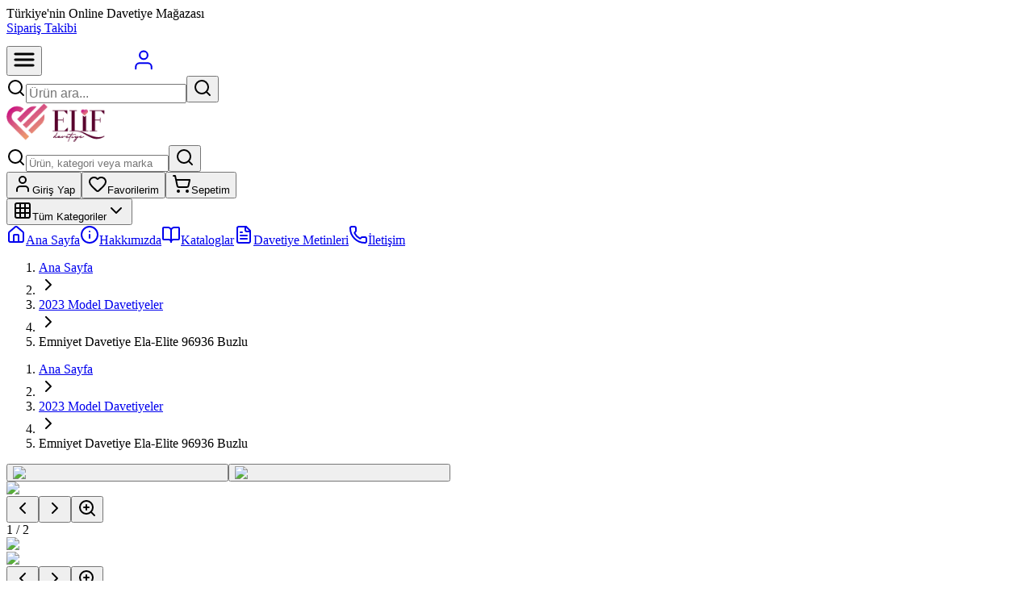

--- FILE ---
content_type: text/html; charset=utf-8
request_url: https://elifdavetiye.com/emniyet-davetiye-ela-elite-96936-buzlu
body_size: 24756
content:
<!DOCTYPE html><html lang="tr" class="light"><head><meta charSet="utf-8"/><meta charSet="utf-8"/><meta name="viewport" content="width=device-width, initial-scale=1"/><meta name="viewport" content="width=device-width, initial-scale=1"/><link rel="preload" as="image" href="/ElifDavetiye.png"/><link rel="preload" as="image" imageSrcSet="/_next/image?url=https%3A%2F%2Fcdn.elifdavetiye.com%2Felifdavetiye%2Fimages%2F2025%2F12%2Femniyet-davetiye-ela-elite-96936-buzlu-0-1765835170583.jpg&amp;w=64&amp;q=75 64w, /_next/image?url=https%3A%2F%2Fcdn.elifdavetiye.com%2Felifdavetiye%2Fimages%2F2025%2F12%2Femniyet-davetiye-ela-elite-96936-buzlu-0-1765835170583.jpg&amp;w=156&amp;q=75 156w, /_next/image?url=https%3A%2F%2Fcdn.elifdavetiye.com%2Felifdavetiye%2Fimages%2F2025%2F12%2Femniyet-davetiye-ela-elite-96936-buzlu-0-1765835170583.jpg&amp;w=180&amp;q=75 180w, /_next/image?url=https%3A%2F%2Fcdn.elifdavetiye.com%2Felifdavetiye%2Fimages%2F2025%2F12%2Femniyet-davetiye-ela-elite-96936-buzlu-0-1765835170583.jpg&amp;w=220&amp;q=75 220w, /_next/image?url=https%3A%2F%2Fcdn.elifdavetiye.com%2Felifdavetiye%2Fimages%2F2025%2F12%2Femniyet-davetiye-ela-elite-96936-buzlu-0-1765835170583.jpg&amp;w=280&amp;q=75 280w, /_next/image?url=https%3A%2F%2Fcdn.elifdavetiye.com%2Felifdavetiye%2Fimages%2F2025%2F12%2Femniyet-davetiye-ela-elite-96936-buzlu-0-1765835170583.jpg&amp;w=380&amp;q=75 380w, /_next/image?url=https%3A%2F%2Fcdn.elifdavetiye.com%2Felifdavetiye%2Fimages%2F2025%2F12%2Femniyet-davetiye-ela-elite-96936-buzlu-0-1765835170583.jpg&amp;w=390&amp;q=75 390w, /_next/image?url=https%3A%2F%2Fcdn.elifdavetiye.com%2Felifdavetiye%2Fimages%2F2025%2F12%2Femniyet-davetiye-ela-elite-96936-buzlu-0-1765835170583.jpg&amp;w=500&amp;q=75 500w, /_next/image?url=https%3A%2F%2Fcdn.elifdavetiye.com%2Felifdavetiye%2Fimages%2F2025%2F12%2Femniyet-davetiye-ela-elite-96936-buzlu-0-1765835170583.jpg&amp;w=600&amp;q=75 600w, /_next/image?url=https%3A%2F%2Fcdn.elifdavetiye.com%2Felifdavetiye%2Fimages%2F2025%2F12%2Femniyet-davetiye-ela-elite-96936-buzlu-0-1765835170583.jpg&amp;w=640&amp;q=75 640w, /_next/image?url=https%3A%2F%2Fcdn.elifdavetiye.com%2Felifdavetiye%2Fimages%2F2025%2F12%2Femniyet-davetiye-ela-elite-96936-buzlu-0-1765835170583.jpg&amp;w=768&amp;q=75 768w, /_next/image?url=https%3A%2F%2Fcdn.elifdavetiye.com%2Felifdavetiye%2Fimages%2F2025%2F12%2Femniyet-davetiye-ela-elite-96936-buzlu-0-1765835170583.jpg&amp;w=1024&amp;q=75 1024w, /_next/image?url=https%3A%2F%2Fcdn.elifdavetiye.com%2Felifdavetiye%2Fimages%2F2025%2F12%2Femniyet-davetiye-ela-elite-96936-buzlu-0-1765835170583.jpg&amp;w=1280&amp;q=75 1280w, /_next/image?url=https%3A%2F%2Fcdn.elifdavetiye.com%2Felifdavetiye%2Fimages%2F2025%2F12%2Femniyet-davetiye-ela-elite-96936-buzlu-0-1765835170583.jpg&amp;w=1536&amp;q=75 1536w, /_next/image?url=https%3A%2F%2Fcdn.elifdavetiye.com%2Felifdavetiye%2Fimages%2F2025%2F12%2Femniyet-davetiye-ela-elite-96936-buzlu-0-1765835170583.jpg&amp;w=1920&amp;q=75 1920w, /_next/image?url=https%3A%2F%2Fcdn.elifdavetiye.com%2Felifdavetiye%2Fimages%2F2025%2F12%2Femniyet-davetiye-ela-elite-96936-buzlu-0-1765835170583.jpg&amp;w=2560&amp;q=75 2560w" imageSizes="(max-width: 640px) 300px, (max-width: 1024px) 400px, 500px" fetchPriority="high"/><link rel="stylesheet" href="/_next/static/chunks/84d81087c92cb7bd.css" data-precedence="next"/><link rel="stylesheet" href="/_next/static/chunks/ccb66eb969bf2ecf.css" data-precedence="next"/><link rel="preload" as="script" fetchPriority="low" href="/_next/static/chunks/0e82f90f22b4d34c.js"/><script src="/_next/static/chunks/42b9879573442187.js" async=""></script><script src="/_next/static/chunks/edc079405bd8ed54.js" async=""></script><script src="/_next/static/chunks/6e6dbd82ddad05bb.js" async=""></script><script src="/_next/static/chunks/2fe3ccd55542e466.js" async=""></script><script src="/_next/static/chunks/turbopack-fcc30b25c6ccd4bb.js" async=""></script><script src="/_next/static/chunks/d96012bcfc98706a.js" async=""></script><script src="/_next/static/chunks/781d01e5a0d5426d.js" async=""></script><script src="/_next/static/chunks/dbff3a810898d0b2.js" async=""></script><script src="/_next/static/chunks/edd7fba839e9ac16.js" async=""></script><script src="/_next/static/chunks/efa4ffcfcc40512a.js" async=""></script><script src="/_next/static/chunks/e975c263a14cc557.js" async=""></script><script src="/_next/static/chunks/5b9a6a6f18122b5c.js" async=""></script><script src="/_next/static/chunks/f4f36acef9711552.js" async=""></script><script src="/_next/static/chunks/6650fdc68c75309b.js" async=""></script><script src="/_next/static/chunks/bd354b4ad0a7ccc4.js" async=""></script><script src="/_next/static/chunks/981a56a1ddf70540.js" async=""></script><script src="/_next/static/chunks/2bf6c209e7ddae8a.js" async=""></script><script src="/_next/static/chunks/75ff027c460e4ee7.js" async=""></script><script src="/_next/static/chunks/58441ce44e2d6c8f.js" async=""></script><meta name="next-size-adjust" content=""/><link rel="preconnect" href="https://fonts.googleapis.com"/><link rel="preconnect" href="https://fonts.gstatic.com" crossorigin="anonymous"/><link rel="dns-prefetch" href="https://fonts.googleapis.com"/><link rel="dns-prefetch" href="/api/images/optimize"/><link rel="preconnect" href="/api/images/optimize"/><link rel="icon" href="/favicon.ico" sizes="any"/><link rel="icon" href="/favicon.ico" type="image/x-icon"/><link rel="apple-touch-icon" href="/favicon.ico"/><title>Emniyet Davetiye Ela-Elite 96936 Buzlu - Elif Davetiye</title><meta name="description" content="Emniyet Davetiye Ela-Elite 96936 Buzlu - En uygun fiyatlarla Elif Davetiye&#x27;de"/><meta name="author" content="Elif Davetiye"/><meta name="keywords" content="Emniyet Davetiye Ela-Elite 96936 Buzlu, Emniyet Davetiye Ela-Elite 96936 Buzlu, e-ticaret, online alışveriş, teknoloji, elektronik, bilgisayar, telefon, aksesuar"/><meta name="creator" content="Elif Davetiye"/><meta name="publisher" content="Elif Davetiye"/><meta name="robots" content="index, follow"/><meta name="googlebot" content="index, follow, max-video-preview:-1, max-image-preview:large, max-snippet:-1"/><meta name="product:price:amount" content="0"/><meta name="product:price:currency" content="TRY"/><meta name="product:availability" content="out of stock"/><meta name="product:condition" content="new"/><link rel="canonical" href="https://elifdavetiye.com/emniyet-davetiye-ela-elite-96936-buzlu"/><meta property="og:title" content="Emniyet Davetiye Ela-Elite 96936 Buzlu - Elif Davetiye"/><meta property="og:description" content="Emniyet Davetiye Ela-Elite 96936 Buzlu - En uygun fiyatlarla Elif Davetiye&#x27;de"/><meta property="og:url" content="https://elifdavetiye.com/emniyet-davetiye-ela-elite-96936-buzlu"/><meta property="og:site_name" content="Elif Davetiye"/><meta property="og:locale" content="tr_TR"/><meta property="og:image" content="https://elifdavetiye.com/api/images/https://cdn.teknolojig.net/elifdavetiye/images/2025/12/emniyet-davetiye-ela-elite-96936-buzlu-0-1765835170583.jpg"/><meta property="og:image:width" content="1200"/><meta property="og:image:height" content="630"/><meta property="og:image:alt" content="Emniyet Davetiye Ela-Elite 96936 Buzlu"/><meta property="og:type" content="website"/><meta name="twitter:card" content="summary_large_image"/><meta name="twitter:site" content="@elifdavetiye"/><meta name="twitter:title" content="Emniyet Davetiye Ela-Elite 96936 Buzlu - Elif Davetiye"/><meta name="twitter:description" content="Emniyet Davetiye Ela-Elite 96936 Buzlu - En uygun fiyatlarla Elif Davetiye&#x27;de"/><meta name="twitter:image" content="https://elifdavetiye.com/api/images/https://cdn.teknolojig.net/elifdavetiye/images/2025/12/emniyet-davetiye-ela-elite-96936-buzlu-0-1765835170583.jpg"/><link rel="icon" href="/favicon.ico"/><link rel="shortcut icon" href="/favicon.ico"/><link rel="apple-touch-icon" href="/favicon.ico"/><style>
              :root {
                --background: 0 0% 98%; --foreground: 240 10% 3.9%; --card: 0 0% 100%; --card-foreground: 240 10% 3.9%; --popover: 0 0% 100%; --popover-foreground: 240 10% 3.9%; --primary: 330.4 81.2% 60.4%; --primary-foreground: 0 0% 98%; --secondary: 240 4.8% 95.9%; --secondary-foreground: 240 5.9% 10%; --muted: 240 4.8% 95.9%; --muted-foreground: 240 3.8% 46.1%; --accent: 240 4.8% 95.9%; --accent-foreground: 240 5.9% 10%; --destructive: 0 84.2% 60.2%; --destructive-foreground: 0 0% 98%; --border: 240 5.9% 90%; --input: 240 5.9% 90%; --ring: 330.4 81.2% 60.4%; --radius: 0.5rem;
              }
              .dark {
                --background: 240 10% 3.9%; --foreground: 0 0% 98%; --card: 240 10% 3.9%; --card-foreground: 0 0% 98%; --popover: 240 10% 3.9%; --popover-foreground: 0 0% 98%; --primary: 330.4 81.2% 60.4%; --primary-foreground: 0 0% 98%; --secondary: 240 3.7% 15.9%; --secondary-foreground: 0 0% 98%; --muted: 240 3.7% 15.9%; --muted-foreground: 240 5% 64.9%; --accent: 240 3.7% 15.9%; --accent-foreground: 0 0% 98%; --destructive: 0 62.8% 30.6%; --destructive-foreground: 0 0% 98%; --border: 240 3.7% 15.9%; --input: 240 3.7% 15.9%; --ring: 330.4 81.2% 60.4%;
              }
              @media print {
                :root {
                  --background: 0 0% 100%;
                  --foreground: 0 0% 0%;
                  --card: 0 0% 100%;
                  --card-foreground: 0 0% 0%;
                  --primary: 0 0% 0%;
                  --primary-foreground: 0 0% 100%;
                  --border: 0 0% 89%;
                }
              }
              /* Critical CSS for hero image container */
              .hero-container {
                position: relative;
                width: 100%;
                overflow: hidden;
              }

              /* Ensure images fit properly within container */
              .hero-container img {
                width: 100%;
                height: auto;
              }

              /* Radix UI scroll lock fix - prevent page shift */
              html {
                overflow-y: scroll !important;
                scrollbar-gutter: stable !important;
              }
              body {
                margin-right: 0 !important;
                padding-right: 0 !important;
                overflow: visible !important;
              }
            </style><script type="application/ld+json">{"@context":"https://schema.org","@type":"Organization","name":"Elif Davetiye","url":"https://elifdavetiye.com","logo":"","sameAs":[]}</script><script type="application/ld+json">{"@context":"https://schema.org","@type":"WebSite","name":"Elif Davetiye","url":"https://elifdavetiye.com","potentialAction":{"@type":"SearchAction","target":{"@type":"EntryPoint","urlTemplate":"https://elifdavetiye.com/arama?q={search_term_string}"},"query-input":"required name=search_term_string"}}</script><script src="/_next/static/chunks/a6dad97d9634a72d.js" noModule=""></script></head><body class="geist_b12ea3c4-module__MCKVgG__variable geist_mono_54e3e5d9-module__Ec2SsG__variable antialiased min-h-screen bg-background print:bg-white"><div hidden=""><!--$--><!--/$--></div><div class="relative min-h-screen bg-white"><header class="
          relative z-40
          bg-white
          
          transition-shadow duration-300
          overflow-x-hidden
        " style="isolation:auto"><div class="hidden md:block border-b bg-neutral-50 h-10"><div class="container mx-auto px-4 py-2"><div class="flex justify-between items-center text-sm"><div class="flex items-center space-x-6"><span class="text-neutral-600">Türkiye&#x27;nin Online Davetiye Mağazası</span></div><div class="flex items-center space-x-4"><a class="text-neutral-600 hover:text-primary transition-colors" href="/siparis-takibi">Sipariş Takibi</a></div></div></div></div><div class="md:hidden bg-primary"><div class="flex items-center justify-between px-4 py-3"><button class="h-12 w-12 flex items-center justify-center text-white active:bg-white/10 rounded-lg" aria-label="Mobil menüyü aç"><svg width="28" height="28" viewBox="0 0 20 20" fill="none" stroke="currentColor" stroke-width="2" stroke-linecap="round"><line x1="2" y1="5" x2="18" y2="5"></line><line x1="2" y1="10" x2="18" y2="10"></line><line x1="2" y1="15" x2="18" y2="15"></line></svg></button><a class="flex items-center" href="/"><img src="/ElifDavetiye.png" alt="Elif Davetiye" width="130" height="44" style="height:44px;width:auto;max-width:130px" loading="eager" decoding="async"/></a><a href="/giris"><span class="h-12 w-12 flex items-center justify-center text-white active:bg-white/10 rounded-lg"><svg width="28" height="28" viewBox="0 0 20 20" fill="none" stroke="currentColor" stroke-width="1.5" stroke-linecap="round" stroke-linejoin="round"><circle cx="10" cy="6" r="3.5"></circle><path d="M3 18v-1.5a3.5 3.5 0 0 1 3.5-3.5h7a3.5 3.5 0 0 1 3.5 3.5V18"></path></svg></span></a></div><div class="px-4 pb-3"><form class="relative"><div class="relative flex items-center bg-white rounded-full"><svg xmlns="http://www.w3.org/2000/svg" width="24" height="24" viewBox="0 0 24 24" fill="none" stroke="currentColor" stroke-width="2" stroke-linecap="round" stroke-linejoin="round" class="lucide lucide-search absolute left-3 h-5 w-5 text-neutral-400 pointer-events-none" aria-hidden="true"><path d="m21 21-4.34-4.34"></path><circle cx="11" cy="11" r="8"></circle></svg><input type="search" data-slot="input" class="file:text-foreground selection:bg-primary selection:text-primary-foreground border-input flex min-w-0 px-3 py-1 shadow-xs transition-[color,box-shadow] outline-none file:inline-flex file:h-7 file:border-0 file:bg-transparent file:text-sm file:font-medium disabled:pointer-events-none disabled:cursor-not-allowed disabled:opacity-50 md:text-sm focus-visible:border-ring focus-visible:ring-ring/50 aria-invalid:ring-destructive/20 aria-invalid:border-destructive w-full h-10 pl-10 pr-12 text-base bg-transparent border-0 rounded-full focus:outline-none focus:ring-0 focus-visible:ring-0 focus-visible:ring-offset-0 placeholder:text-neutral-400 text-neutral-700" placeholder="Ürün ara..." autoComplete="off" style="font-size:16px" value=""/><button data-slot="button" class="inline-flex items-center justify-center gap-2 whitespace-nowrap text-sm font-medium transition-all disabled:pointer-events-none disabled:opacity-50 [&amp;_svg]:pointer-events-none [&amp;_svg:not([class*=&#x27;size-&#x27;])]:size-4 shrink-0 [&amp;_svg]:shrink-0 outline-none focus-visible:border-ring focus-visible:ring-ring/50 focus-visible:ring-[3px] aria-invalid:ring-destructive/20 aria-invalid:border-destructive text-primary-foreground size-9 absolute right-1 h-8 w-8 rounded-full bg-primary hover:bg-primary/90 border-0 shadow-sm" type="submit" aria-label="Ara"><svg xmlns="http://www.w3.org/2000/svg" width="24" height="24" viewBox="0 0 24 24" fill="none" stroke="currentColor" stroke-width="2" stroke-linecap="round" stroke-linejoin="round" class="lucide lucide-search h-4 w-4 text-white" aria-hidden="true"><path d="m21 21-4.34-4.34"></path><circle cx="11" cy="11" r="8"></circle></svg></button></div></form></div></div><div class="hidden md:block container mx-auto px-4 py-4"><div class="flex items-center justify-between"><a class="flex items-center" href="/"><img src="/logo.png" alt="Elif Davetiye" width="220" height="48" style="height:48px;width:auto;max-width:220px" loading="lazy" decoding="async"/></a><div class="flex flex-1 max-w-2xl mx-6"><form class="w-full relative"><div class="relative group"><div class="absolute inset-0 bg-gradient-to-r from-blue-50 to-indigo-50 rounded-full opacity-0 group-hover:opacity-100 transition-opacity duration-300"></div><div class="relative flex items-center bg-white rounded-full border border-neutral-200 shadow-sm hover:shadow-md focus-within:shadow-lg transition-all duration-300 hover:border-neutral-300 focus-within:border-blue-400"><svg xmlns="http://www.w3.org/2000/svg" width="24" height="24" viewBox="0 0 24 24" fill="none" stroke="currentColor" stroke-width="2" stroke-linecap="round" stroke-linejoin="round" class="lucide lucide-search absolute left-4 h-5 w-5 text-neutral-400 pointer-events-none z-10" aria-hidden="true"><path d="m21 21-4.34-4.34"></path><circle cx="11" cy="11" r="8"></circle></svg><input type="search" data-slot="input" class="file:text-foreground selection:bg-primary selection:text-primary-foreground border-input flex min-w-0 px-3 py-1 shadow-xs transition-[color,box-shadow] outline-none file:inline-flex file:h-7 file:border-0 file:bg-transparent file:text-sm file:font-medium disabled:pointer-events-none disabled:cursor-not-allowed disabled:opacity-50 md:text-sm focus-visible:border-ring focus-visible:ring-ring/50 aria-invalid:ring-destructive/20 aria-invalid:border-destructive w-full h-12 pl-12 pr-14 text-base bg-transparent border-0 rounded-full focus:outline-none focus:ring-0 focus-visible:ring-0 focus-visible:ring-offset-0 placeholder:text-neutral-400 text-neutral-700" placeholder="Ürün, kategori veya marka ara..." autoComplete="off" value=""/><button data-slot="button" class="inline-flex items-center justify-center gap-2 whitespace-nowrap text-sm font-medium disabled:pointer-events-none disabled:opacity-50 [&amp;_svg]:pointer-events-none [&amp;_svg:not([class*=&#x27;size-&#x27;])]:size-4 shrink-0 [&amp;_svg]:shrink-0 outline-none focus-visible:border-ring focus-visible:ring-ring/50 focus-visible:ring-[3px] aria-invalid:ring-destructive/20 aria-invalid:border-destructive text-primary-foreground size-9 absolute right-1.5 h-9 w-9 rounded-full bg-primary hover:bg-primary/90 focus:bg-primary/90 active:bg-primary/80 border-0 shadow-md hover:shadow-lg transition-all duration-200 transform hover:scale-105 active:scale-95 group-hover:shadow-lg" type="submit" aria-label="Ara"><svg xmlns="http://www.w3.org/2000/svg" width="24" height="24" viewBox="0 0 24 24" fill="none" stroke="currentColor" stroke-width="2" stroke-linecap="round" stroke-linejoin="round" class="lucide lucide-search h-4 w-4 text-white" aria-hidden="true"><path d="m21 21-4.34-4.34"></path><circle cx="11" cy="11" r="8"></circle></svg></button></div></div></form></div><div class="flex items-center space-x-2"><a href="/giris"><button data-slot="button" class="whitespace-nowrap text-sm font-medium disabled:pointer-events-none disabled:opacity-50 [&amp;_svg]:pointer-events-none [&amp;_svg:not([class*=&#x27;size-&#x27;])]:size-4 shrink-0 [&amp;_svg]:shrink-0 outline-none focus-visible:border-ring focus-visible:ring-ring/50 focus-visible:ring-[3px] aria-invalid:ring-destructive/20 aria-invalid:border-destructive h-8 rounded-md gap-1.5 has-[&gt;svg]:px-2.5 relative flex items-center justify-center space-x-2 px-4 py-2 hover:text-primary hover:bg-primary/5 transition-colors" aria-label="Giriş yap"><svg xmlns="http://www.w3.org/2000/svg" width="24" height="24" viewBox="0 0 24 24" fill="none" stroke="currentColor" stroke-width="2" stroke-linecap="round" stroke-linejoin="round" class="lucide lucide-user h-5 w-5" aria-hidden="true"><path d="M19 21v-2a4 4 0 0 0-4-4H9a4 4 0 0 0-4 4v2"></path><circle cx="12" cy="7" r="4"></circle></svg><span class="text-base font-medium">Giriş Yap</span></button></a><a href="/hesabim/favoriler"><button data-slot="button" class="justify-center whitespace-nowrap text-sm font-medium disabled:pointer-events-none disabled:opacity-50 [&amp;_svg]:pointer-events-none [&amp;_svg:not([class*=&#x27;size-&#x27;])]:size-4 shrink-0 [&amp;_svg]:shrink-0 outline-none focus-visible:border-ring focus-visible:ring-ring/50 focus-visible:ring-[3px] aria-invalid:ring-destructive/20 aria-invalid:border-destructive h-8 rounded-md gap-1.5 has-[&gt;svg]:px-2.5 relative flex items-center space-x-2 px-4 py-2 hover:text-primary hover:bg-primary/5 transition-colors" aria-label="Favorilerim"><svg xmlns="http://www.w3.org/2000/svg" width="24" height="24" viewBox="0 0 24 24" fill="none" stroke="currentColor" stroke-width="2" stroke-linecap="round" stroke-linejoin="round" class="lucide lucide-heart h-5 w-5" aria-hidden="true"><path d="M2 9.5a5.5 5.5 0 0 1 9.591-3.676.56.56 0 0 0 .818 0A5.49 5.49 0 0 1 22 9.5c0 2.29-1.5 4-3 5.5l-5.492 5.313a2 2 0 0 1-3 .019L5 15c-1.5-1.5-3-3.2-3-5.5"></path></svg><span class="hidden lg:inline text-base font-medium">Favorilerim</span></button></a><a class="relative" href="/sepet"><button data-slot="button" class="justify-center whitespace-nowrap text-sm font-medium disabled:pointer-events-none disabled:opacity-50 [&amp;_svg]:pointer-events-none [&amp;_svg:not([class*=&#x27;size-&#x27;])]:size-4 shrink-0 [&amp;_svg]:shrink-0 outline-none focus-visible:border-ring focus-visible:ring-ring/50 focus-visible:ring-[3px] aria-invalid:ring-destructive/20 aria-invalid:border-destructive h-8 rounded-md gap-1.5 has-[&gt;svg]:px-2.5 relative flex items-center space-x-2 px-4 py-2 hover:text-primary hover:bg-primary/5 transition-colors" aria-label="Sepetim (0 ürün)"><svg xmlns="http://www.w3.org/2000/svg" width="24" height="24" viewBox="0 0 24 24" fill="none" stroke="currentColor" stroke-width="2" stroke-linecap="round" stroke-linejoin="round" class="lucide lucide-shopping-cart h-5 w-5" aria-hidden="true"><circle cx="8" cy="21" r="1"></circle><circle cx="19" cy="21" r="1"></circle><path d="M2.05 2.05h2l2.66 12.42a2 2 0 0 0 2 1.58h9.78a2 2 0 0 0 1.95-1.57l1.65-7.43H5.12"></path></svg><span class="hidden lg:inline text-base font-medium">Sepetim</span></button></a></div></div></div><nav class="hidden md:block bg-neutral-50 border-t"><div class="container mx-auto px-4"><div class="flex items-center"><div class="relative" data-mega-menu-mode="vertical"><button data-slot="button" class="justify-center gap-2 whitespace-nowrap text-sm font-medium transition-all disabled:pointer-events-none disabled:opacity-50 [&amp;_svg]:pointer-events-none [&amp;_svg:not([class*=&#x27;size-&#x27;])]:size-4 shrink-0 [&amp;_svg]:shrink-0 outline-none focus-visible:border-ring focus-visible:ring-ring/50 focus-visible:ring-[3px] aria-invalid:ring-destructive/20 aria-invalid:border-destructive bg-primary text-primary-foreground shadow-xs hover:bg-primary/90 py-2 has-[&gt;svg]:px-3 flex items-center space-x-2 h-[48px] rounded-none px-4"><svg xmlns="http://www.w3.org/2000/svg" width="24" height="24" viewBox="0 0 24 24" fill="none" stroke="currentColor" stroke-width="2" stroke-linecap="round" stroke-linejoin="round" class="lucide lucide-grid3x3 lucide-grid-3x3 h-5 w-5" aria-hidden="true"><rect width="18" height="18" x="3" y="3" rx="2"></rect><path d="M3 9h18"></path><path d="M3 15h18"></path><path d="M9 3v18"></path><path d="M15 3v18"></path></svg><span class="font-medium">Tüm Kategoriler</span><svg xmlns="http://www.w3.org/2000/svg" width="24" height="24" viewBox="0 0 24 24" fill="none" stroke="currentColor" stroke-width="2" stroke-linecap="round" stroke-linejoin="round" class="lucide lucide-chevron-down h-4 w-4 transition-transform" aria-hidden="true"><path d="m6 9 6 6 6-6"></path></svg></button></div><a class="relative flex items-center space-x-2 px-4 py-3 text-neutral-700 overflow-hidden group hover:text-primary transition-all duration-300 hover:bg-primary/5 before:absolute before:bottom-0 before:left-0 before:w-0 before:h-0.5  before:bg-gradient-to-r before:from-primary before:to-primary/70 before:transition-all before:duration-300 hover:before:w-full after:absolute after:inset-0 after:bg-gradient-to-r after:from-transparent  after:via-primary/5 after:to-transparent after:translate-x-[-100%]  after:transition-transform after:duration-500 hover:after:translate-x-[100%]" href="/"><svg xmlns="http://www.w3.org/2000/svg" width="24" height="24" viewBox="0 0 24 24" fill="none" stroke="currentColor" stroke-width="2" stroke-linecap="round" stroke-linejoin="round" class="lucide lucide-house h-4 w-4 transition-all duration-300 group-hover:scale-110 group-hover:rotate-3" aria-hidden="true"><path d="M15 21v-8a1 1 0 0 0-1-1h-4a1 1 0 0 0-1 1v8"></path><path d="M3 10a2 2 0 0 1 .709-1.528l7-5.999a2 2 0 0 1 2.582 0l7 5.999A2 2 0 0 1 21 10v9a2 2 0 0 1-2 2H5a2 2 0 0 1-2-2z"></path></svg><span class="relative z-10 font-medium transition-all duration-300">Ana Sayfa</span></a><a class="relative flex items-center space-x-2 px-4 py-3 text-neutral-700 overflow-hidden group hover:text-primary transition-all duration-300 hover:bg-primary/5 before:absolute before:bottom-0 before:left-0 before:w-0 before:h-0.5  before:bg-gradient-to-r before:from-primary before:to-primary/70 before:transition-all before:duration-300 hover:before:w-full after:absolute after:inset-0 after:bg-gradient-to-r after:from-transparent  after:via-primary/5 after:to-transparent after:translate-x-[-100%]  after:transition-transform after:duration-500 hover:after:translate-x-[100%]" href="/hakkimizda"><svg xmlns="http://www.w3.org/2000/svg" width="24" height="24" viewBox="0 0 24 24" fill="none" stroke="currentColor" stroke-width="2" stroke-linecap="round" stroke-linejoin="round" class="lucide lucide-info h-4 w-4 transition-all duration-300 group-hover:scale-110 group-hover:rotate-3" aria-hidden="true"><circle cx="12" cy="12" r="10"></circle><path d="M12 16v-4"></path><path d="M12 8h.01"></path></svg><span class="relative z-10 font-medium transition-all duration-300">Hakkımızda</span></a><a class="relative flex items-center space-x-2 px-4 py-3 text-neutral-700 overflow-hidden group hover:text-primary transition-all duration-300 hover:bg-primary/5 before:absolute before:bottom-0 before:left-0 before:w-0 before:h-0.5 before:bg-gradient-to-r before:from-primary before:to-primary/70 before:transition-all before:duration-300 hover:before:w-full after:absolute after:inset-0 after:bg-gradient-to-r after:from-transparent after:via-primary/5 after:to-transparent after:translate-x-[-100%] after:transition-transform after:duration-500 hover:after:translate-x-[100%]" href="/kataloglar"><svg xmlns="http://www.w3.org/2000/svg" width="24" height="24" viewBox="0 0 24 24" fill="none" stroke="currentColor" stroke-width="2" stroke-linecap="round" stroke-linejoin="round" class="lucide lucide-book-open h-4 w-4 transition-all duration-300 group-hover:scale-110 group-hover:rotate-3" aria-hidden="true"><path d="M12 7v14"></path><path d="M3 18a1 1 0 0 1-1-1V4a1 1 0 0 1 1-1h5a4 4 0 0 1 4 4 4 4 0 0 1 4-4h5a1 1 0 0 1 1 1v13a1 1 0 0 1-1 1h-6a3 3 0 0 0-3 3 3 3 0 0 0-3-3z"></path></svg><span class="relative z-10 font-medium transition-all duration-300">Kataloglar</span></a><a class="relative flex items-center space-x-2 px-4 py-3 text-neutral-700 overflow-hidden group hover:text-primary transition-all duration-300 hover:bg-primary/5 before:absolute before:bottom-0 before:left-0 before:w-0 before:h-0.5 before:bg-gradient-to-r before:from-primary before:to-primary/70 before:transition-all before:duration-300 hover:before:w-full after:absolute after:inset-0 after:bg-gradient-to-r after:from-transparent after:via-primary/5 after:to-transparent after:translate-x-[-100%] after:transition-transform after:duration-500 hover:after:translate-x-[100%]" href="/davetiye-metinleri"><svg xmlns="http://www.w3.org/2000/svg" width="24" height="24" viewBox="0 0 24 24" fill="none" stroke="currentColor" stroke-width="2" stroke-linecap="round" stroke-linejoin="round" class="lucide lucide-file-text h-4 w-4 transition-all duration-300 group-hover:scale-110 group-hover:rotate-3" aria-hidden="true"><path d="M15 2H6a2 2 0 0 0-2 2v16a2 2 0 0 0 2 2h12a2 2 0 0 0 2-2V7Z"></path><path d="M14 2v4a2 2 0 0 0 2 2h4"></path><path d="M10 9H8"></path><path d="M16 13H8"></path><path d="M16 17H8"></path></svg><span class="relative z-10 font-medium transition-all duration-300">Davetiye Metinleri</span></a><a class="relative flex items-center space-x-2 px-4 py-3 text-neutral-700 overflow-hidden group hover:text-primary transition-all duration-300 hover:bg-primary/5 before:absolute before:bottom-0 before:left-0 before:w-0 before:h-0.5 before:bg-gradient-to-r before:from-primary before:to-primary/70 before:transition-all before:duration-300 hover:before:w-full after:absolute after:inset-0 after:bg-gradient-to-r after:from-transparent after:via-primary/5 after:to-transparent after:translate-x-[-100%] after:transition-transform after:duration-500 hover:after:translate-x-[100%]" href="/iletisim"><svg xmlns="http://www.w3.org/2000/svg" width="24" height="24" viewBox="0 0 24 24" fill="none" stroke="currentColor" stroke-width="2" stroke-linecap="round" stroke-linejoin="round" class="lucide lucide-phone h-4 w-4 transition-all duration-300 group-hover:scale-110 group-hover:rotate-3" aria-hidden="true"><path d="M13.832 16.568a1 1 0 0 0 1.213-.303l.355-.465A2 2 0 0 1 17 15h3a2 2 0 0 1 2 2v3a2 2 0 0 1-2 2A18 18 0 0 1 2 4a2 2 0 0 1 2-2h3a2 2 0 0 1 2 2v3a2 2 0 0 1-.8 1.6l-.468.351a1 1 0 0 0-.292 1.233 14 14 0 0 0 6.392 6.384"></path></svg><span class="relative z-10 font-medium transition-all duration-300">İletişim</span></a></div></div></nav></header><main class="min-h-screen bg-white"><script type="application/ld+json">{"@context":"https://schema.org","@type":"Product","name":"Emniyet Davetiye Ela-Elite 96936 Buzlu","description":"Emniyet Davetiye Ela-Elite 96936 Buzlu","sku":"Emniyet Davetiye Ela-Elite 96936 Buzlu","brand":{"@type":"Brand","name":"Elif Davetiye"},"image":["https://elifdavetiye.com/api/images/https://cdn.teknolojig.net/elifdavetiye/images/2025/12/emniyet-davetiye-ela-elite-96936-buzlu-0-1765835170583.jpg"],"offers":{"@type":"Offer","url":"https://elifdavetiye.com/emniyet-davetiye-ela-elite-96936-buzlu","priceCurrency":"TRY","price":"0","priceValidUntil":"2026-02-19","itemCondition":"https://schema.org/NewCondition","availability":"https://schema.org/OutOfStock","seller":{"@type":"Organization","name":"Elif Davetiye","url":"https://elifdavetiye.com"}}}</script><script type="application/ld+json">{"@context":"https://schema.org","@type":"BreadcrumbList","itemListElement":[{"@type":"ListItem","position":1,"name":"Ana Sayfa","item":"https://elifdavetiye.com/"},{"@type":"ListItem","position":2,"name":"Ürünler","item":"https://elifdavetiye.com/tum-urunler"},{"@type":"ListItem","position":3,"name":"2023 Model Davetiyeler","item":"https://elifdavetiye.com/2022-model-davetiyeler"},{"@type":"ListItem","position":4,"name":"Emniyet Davetiye Ela-Elite 96936 Buzlu","item":"https://elifdavetiye.com/emniyet-davetiye-ela-elite-96936-buzlu"}]}</script><div class="min-h-screen bg-neutral-50"><div class="jsx-4fb23789b5a36db8 border-b bg-muted/30 "><div class="jsx-4fb23789b5a36db8 container mx-auto px-4 pt-4 pb-4"><div class="jsx-4fb23789b5a36db8 md:hidden relative"><div style="-webkit-overflow-scrolling:touch;scrollbar-width:none;-ms-overflow-style:none" class="jsx-4fb23789b5a36db8 overflow-x-auto scrollbar-hide"><nav aria-label="breadcrumb" data-slot="breadcrumb"><ol data-slot="breadcrumb-list" class="text-muted-foreground items-center gap-1.5 text-sm break-words sm:gap-2.5 flex flex-nowrap"><div class="jsx-4fb23789b5a36db8 contents"><li data-slot="breadcrumb-item" class="inline-flex items-center gap-1.5 whitespace-nowrap flex-shrink-0"><a class="hover:text-foreground transition-colors transition-colors hover:text-foreground" data-slot="breadcrumb-link" href="/">Ana Sayfa</a></li><li data-slot="breadcrumb-separator" role="presentation" aria-hidden="true" class="[&amp;&gt;svg]:size-3.5 flex-shrink-0"><svg xmlns="http://www.w3.org/2000/svg" width="24" height="24" viewBox="0 0 24 24" fill="none" stroke="currentColor" stroke-width="2" stroke-linecap="round" stroke-linejoin="round" class="lucide lucide-chevron-right" aria-hidden="true"><path d="m9 18 6-6-6-6"></path></svg></li></div><div class="jsx-4fb23789b5a36db8 contents"><li data-slot="breadcrumb-item" class="inline-flex items-center gap-1.5 whitespace-nowrap flex-shrink-0"><a class="hover:text-foreground transition-colors transition-colors hover:text-foreground" data-slot="breadcrumb-link" href="/2022-model-davetiyeler">2023 Model Davetiyeler</a></li><li data-slot="breadcrumb-separator" role="presentation" aria-hidden="true" class="[&amp;&gt;svg]:size-3.5 flex-shrink-0"><svg xmlns="http://www.w3.org/2000/svg" width="24" height="24" viewBox="0 0 24 24" fill="none" stroke="currentColor" stroke-width="2" stroke-linecap="round" stroke-linejoin="round" class="lucide lucide-chevron-right" aria-hidden="true"><path d="m9 18 6-6-6-6"></path></svg></li></div><div class="jsx-4fb23789b5a36db8 contents"><li data-slot="breadcrumb-item" class="inline-flex items-center gap-1.5 whitespace-nowrap flex-shrink-0"><span data-slot="breadcrumb-page" role="link" aria-disabled="true" aria-current="page" class="text-foreground font-medium">Emniyet Davetiye Ela-Elite 96936 Buzlu</span></li></div></ol></nav></div><div class="jsx-4fb23789b5a36db8 absolute top-0 right-0 w-8 h-full bg-gradient-to-l from-muted/30 to-transparent pointer-events-none"></div></div><div class="jsx-4fb23789b5a36db8 hidden md:block"><nav aria-label="breadcrumb" data-slot="breadcrumb"><ol data-slot="breadcrumb-list" class="text-muted-foreground flex flex-wrap items-center gap-1.5 text-sm break-words sm:gap-2.5"><div class="jsx-4fb23789b5a36db8 contents"><li data-slot="breadcrumb-item" class="inline-flex items-center gap-1.5"><a class="hover:text-foreground transition-colors transition-colors hover:text-foreground" data-slot="breadcrumb-link" href="/">Ana Sayfa</a></li><li data-slot="breadcrumb-separator" role="presentation" aria-hidden="true" class="[&amp;&gt;svg]:size-3.5"><svg xmlns="http://www.w3.org/2000/svg" width="24" height="24" viewBox="0 0 24 24" fill="none" stroke="currentColor" stroke-width="2" stroke-linecap="round" stroke-linejoin="round" class="lucide lucide-chevron-right" aria-hidden="true"><path d="m9 18 6-6-6-6"></path></svg></li></div><div class="jsx-4fb23789b5a36db8 contents"><li data-slot="breadcrumb-item" class="inline-flex items-center gap-1.5"><a class="hover:text-foreground transition-colors transition-colors hover:text-foreground" data-slot="breadcrumb-link" href="/2022-model-davetiyeler">2023 Model Davetiyeler</a></li><li data-slot="breadcrumb-separator" role="presentation" aria-hidden="true" class="[&amp;&gt;svg]:size-3.5"><svg xmlns="http://www.w3.org/2000/svg" width="24" height="24" viewBox="0 0 24 24" fill="none" stroke="currentColor" stroke-width="2" stroke-linecap="round" stroke-linejoin="round" class="lucide lucide-chevron-right" aria-hidden="true"><path d="m9 18 6-6-6-6"></path></svg></li></div><div class="jsx-4fb23789b5a36db8 contents"><li data-slot="breadcrumb-item" class="inline-flex items-center gap-1.5"><span data-slot="breadcrumb-page" role="link" aria-disabled="true" aria-current="page" class="text-foreground font-medium">Emniyet Davetiye Ela-Elite 96936 Buzlu</span></li></div></ol></nav></div></div></div><main class="flex-1"><div class="container mx-auto md:px-4 md:py-8"><div class="grid grid-cols-1 lg:grid-cols-2 md:gap-4"><div data-slot="card" class="text-card-foreground flex flex-col gap-4 rounded-xl shadow-sm overflow-hidden bg-white p-0 border-0 md:border"><div data-slot="card-content" class="md:p-6 p-0"><div class="flex flex-col sm:flex-row gap-4 product-image-gallery" tabindex="0"><div class="relative sm:w-24 hidden sm:block"><div class="flex flex-col gap-2 overflow-hidden max-h-[624px]"><button class="rounded overflow-hidden border-2 transition-all flex-shrink-0 w-full border-primary ring-2 ring-primary/20"><div class="relative overflow-hidden w-full h-auto"><img alt="Emniyet Davetiye Ela-Elite 96936 Buzlu 1" fetchPriority="auto" loading="lazy" width="64" height="64" decoding="async" data-nimg="1" class="duration-700 ease-in-out scale-110 blur-2xl grayscale" style="color:transparent;object-fit:contain;width:100%;height:100%" sizes="64px" srcSet="/_next/image?url=https%3A%2F%2Fcdn.elifdavetiye.com%2Felifdavetiye%2Fimages%2F2025%2F12%2Femniyet-davetiye-ela-elite-96936-buzlu-0-1765835170583.jpg&amp;w=64&amp;q=75 64w, /_next/image?url=https%3A%2F%2Fcdn.elifdavetiye.com%2Felifdavetiye%2Fimages%2F2025%2F12%2Femniyet-davetiye-ela-elite-96936-buzlu-0-1765835170583.jpg&amp;w=156&amp;q=75 156w, /_next/image?url=https%3A%2F%2Fcdn.elifdavetiye.com%2Felifdavetiye%2Fimages%2F2025%2F12%2Femniyet-davetiye-ela-elite-96936-buzlu-0-1765835170583.jpg&amp;w=180&amp;q=75 180w, /_next/image?url=https%3A%2F%2Fcdn.elifdavetiye.com%2Felifdavetiye%2Fimages%2F2025%2F12%2Femniyet-davetiye-ela-elite-96936-buzlu-0-1765835170583.jpg&amp;w=220&amp;q=75 220w, /_next/image?url=https%3A%2F%2Fcdn.elifdavetiye.com%2Felifdavetiye%2Fimages%2F2025%2F12%2Femniyet-davetiye-ela-elite-96936-buzlu-0-1765835170583.jpg&amp;w=280&amp;q=75 280w, /_next/image?url=https%3A%2F%2Fcdn.elifdavetiye.com%2Felifdavetiye%2Fimages%2F2025%2F12%2Femniyet-davetiye-ela-elite-96936-buzlu-0-1765835170583.jpg&amp;w=380&amp;q=75 380w, /_next/image?url=https%3A%2F%2Fcdn.elifdavetiye.com%2Felifdavetiye%2Fimages%2F2025%2F12%2Femniyet-davetiye-ela-elite-96936-buzlu-0-1765835170583.jpg&amp;w=390&amp;q=75 390w, /_next/image?url=https%3A%2F%2Fcdn.elifdavetiye.com%2Felifdavetiye%2Fimages%2F2025%2F12%2Femniyet-davetiye-ela-elite-96936-buzlu-0-1765835170583.jpg&amp;w=500&amp;q=75 500w, /_next/image?url=https%3A%2F%2Fcdn.elifdavetiye.com%2Felifdavetiye%2Fimages%2F2025%2F12%2Femniyet-davetiye-ela-elite-96936-buzlu-0-1765835170583.jpg&amp;w=600&amp;q=75 600w, /_next/image?url=https%3A%2F%2Fcdn.elifdavetiye.com%2Felifdavetiye%2Fimages%2F2025%2F12%2Femniyet-davetiye-ela-elite-96936-buzlu-0-1765835170583.jpg&amp;w=640&amp;q=75 640w, /_next/image?url=https%3A%2F%2Fcdn.elifdavetiye.com%2Felifdavetiye%2Fimages%2F2025%2F12%2Femniyet-davetiye-ela-elite-96936-buzlu-0-1765835170583.jpg&amp;w=768&amp;q=75 768w, /_next/image?url=https%3A%2F%2Fcdn.elifdavetiye.com%2Felifdavetiye%2Fimages%2F2025%2F12%2Femniyet-davetiye-ela-elite-96936-buzlu-0-1765835170583.jpg&amp;w=1024&amp;q=75 1024w, /_next/image?url=https%3A%2F%2Fcdn.elifdavetiye.com%2Felifdavetiye%2Fimages%2F2025%2F12%2Femniyet-davetiye-ela-elite-96936-buzlu-0-1765835170583.jpg&amp;w=1280&amp;q=75 1280w, /_next/image?url=https%3A%2F%2Fcdn.elifdavetiye.com%2Felifdavetiye%2Fimages%2F2025%2F12%2Femniyet-davetiye-ela-elite-96936-buzlu-0-1765835170583.jpg&amp;w=1536&amp;q=75 1536w, /_next/image?url=https%3A%2F%2Fcdn.elifdavetiye.com%2Felifdavetiye%2Fimages%2F2025%2F12%2Femniyet-davetiye-ela-elite-96936-buzlu-0-1765835170583.jpg&amp;w=1920&amp;q=75 1920w, /_next/image?url=https%3A%2F%2Fcdn.elifdavetiye.com%2Felifdavetiye%2Fimages%2F2025%2F12%2Femniyet-davetiye-ela-elite-96936-buzlu-0-1765835170583.jpg&amp;w=2560&amp;q=75 2560w" src="/_next/image?url=https%3A%2F%2Fcdn.elifdavetiye.com%2Felifdavetiye%2Fimages%2F2025%2F12%2Femniyet-davetiye-ela-elite-96936-buzlu-0-1765835170583.jpg&amp;w=2560&amp;q=75"/></div></button><button class="rounded overflow-hidden border-2 transition-all flex-shrink-0 w-full border-neutral-200 hover:border-neutral-400"><div class="relative overflow-hidden w-full h-auto"><img alt="Emniyet Davetiye Ela-Elite 96936 Buzlu 2" fetchPriority="auto" loading="lazy" width="64" height="64" decoding="async" data-nimg="1" class="duration-700 ease-in-out scale-110 blur-2xl grayscale" style="color:transparent;object-fit:contain;width:100%;height:100%" sizes="64px" srcSet="/_next/image?url=https%3A%2F%2Fcdn.elifdavetiye.com%2Felifdavetiye%2Fimages%2F2025%2F12%2Femniyet-davetiye-ela-elite-96936-buzlu-1-1765835170994.jpg&amp;w=64&amp;q=75 64w, /_next/image?url=https%3A%2F%2Fcdn.elifdavetiye.com%2Felifdavetiye%2Fimages%2F2025%2F12%2Femniyet-davetiye-ela-elite-96936-buzlu-1-1765835170994.jpg&amp;w=156&amp;q=75 156w, /_next/image?url=https%3A%2F%2Fcdn.elifdavetiye.com%2Felifdavetiye%2Fimages%2F2025%2F12%2Femniyet-davetiye-ela-elite-96936-buzlu-1-1765835170994.jpg&amp;w=180&amp;q=75 180w, /_next/image?url=https%3A%2F%2Fcdn.elifdavetiye.com%2Felifdavetiye%2Fimages%2F2025%2F12%2Femniyet-davetiye-ela-elite-96936-buzlu-1-1765835170994.jpg&amp;w=220&amp;q=75 220w, /_next/image?url=https%3A%2F%2Fcdn.elifdavetiye.com%2Felifdavetiye%2Fimages%2F2025%2F12%2Femniyet-davetiye-ela-elite-96936-buzlu-1-1765835170994.jpg&amp;w=280&amp;q=75 280w, /_next/image?url=https%3A%2F%2Fcdn.elifdavetiye.com%2Felifdavetiye%2Fimages%2F2025%2F12%2Femniyet-davetiye-ela-elite-96936-buzlu-1-1765835170994.jpg&amp;w=380&amp;q=75 380w, /_next/image?url=https%3A%2F%2Fcdn.elifdavetiye.com%2Felifdavetiye%2Fimages%2F2025%2F12%2Femniyet-davetiye-ela-elite-96936-buzlu-1-1765835170994.jpg&amp;w=390&amp;q=75 390w, /_next/image?url=https%3A%2F%2Fcdn.elifdavetiye.com%2Felifdavetiye%2Fimages%2F2025%2F12%2Femniyet-davetiye-ela-elite-96936-buzlu-1-1765835170994.jpg&amp;w=500&amp;q=75 500w, /_next/image?url=https%3A%2F%2Fcdn.elifdavetiye.com%2Felifdavetiye%2Fimages%2F2025%2F12%2Femniyet-davetiye-ela-elite-96936-buzlu-1-1765835170994.jpg&amp;w=600&amp;q=75 600w, /_next/image?url=https%3A%2F%2Fcdn.elifdavetiye.com%2Felifdavetiye%2Fimages%2F2025%2F12%2Femniyet-davetiye-ela-elite-96936-buzlu-1-1765835170994.jpg&amp;w=640&amp;q=75 640w, /_next/image?url=https%3A%2F%2Fcdn.elifdavetiye.com%2Felifdavetiye%2Fimages%2F2025%2F12%2Femniyet-davetiye-ela-elite-96936-buzlu-1-1765835170994.jpg&amp;w=768&amp;q=75 768w, /_next/image?url=https%3A%2F%2Fcdn.elifdavetiye.com%2Felifdavetiye%2Fimages%2F2025%2F12%2Femniyet-davetiye-ela-elite-96936-buzlu-1-1765835170994.jpg&amp;w=1024&amp;q=75 1024w, /_next/image?url=https%3A%2F%2Fcdn.elifdavetiye.com%2Felifdavetiye%2Fimages%2F2025%2F12%2Femniyet-davetiye-ela-elite-96936-buzlu-1-1765835170994.jpg&amp;w=1280&amp;q=75 1280w, /_next/image?url=https%3A%2F%2Fcdn.elifdavetiye.com%2Felifdavetiye%2Fimages%2F2025%2F12%2Femniyet-davetiye-ela-elite-96936-buzlu-1-1765835170994.jpg&amp;w=1536&amp;q=75 1536w, /_next/image?url=https%3A%2F%2Fcdn.elifdavetiye.com%2Felifdavetiye%2Fimages%2F2025%2F12%2Femniyet-davetiye-ela-elite-96936-buzlu-1-1765835170994.jpg&amp;w=1920&amp;q=75 1920w, /_next/image?url=https%3A%2F%2Fcdn.elifdavetiye.com%2Felifdavetiye%2Fimages%2F2025%2F12%2Femniyet-davetiye-ela-elite-96936-buzlu-1-1765835170994.jpg&amp;w=2560&amp;q=75 2560w" src="/_next/image?url=https%3A%2F%2Fcdn.elifdavetiye.com%2Felifdavetiye%2Fimages%2F2025%2F12%2Femniyet-davetiye-ela-elite-96936-buzlu-1-1765835170994.jpg&amp;w=2560&amp;q=75"/></div></button></div></div><div class="flex-1 relative"><div class="hidden sm:block"><div class="rounded-lg overflow-hidden border relative group cursor-pointer bg-gray-50"><div class="relative overflow-hidden w-full h-auto transition-all duration-300 hover:scale-105"><img alt="Emniyet Davetiye Ela-Elite 96936 Buzlu 1" fetchPriority="high" loading="eager" width="500" height="500" decoding="sync" data-nimg="1" class="duration-700 ease-in-out scale-110 blur-2xl grayscale" style="color:transparent;object-fit:contain;width:100%;height:100%" sizes="(max-width: 640px) 300px, (max-width: 1024px) 400px, 500px" srcSet="/_next/image?url=https%3A%2F%2Fcdn.elifdavetiye.com%2Felifdavetiye%2Fimages%2F2025%2F12%2Femniyet-davetiye-ela-elite-96936-buzlu-0-1765835170583.jpg&amp;w=64&amp;q=75 64w, /_next/image?url=https%3A%2F%2Fcdn.elifdavetiye.com%2Felifdavetiye%2Fimages%2F2025%2F12%2Femniyet-davetiye-ela-elite-96936-buzlu-0-1765835170583.jpg&amp;w=156&amp;q=75 156w, /_next/image?url=https%3A%2F%2Fcdn.elifdavetiye.com%2Felifdavetiye%2Fimages%2F2025%2F12%2Femniyet-davetiye-ela-elite-96936-buzlu-0-1765835170583.jpg&amp;w=180&amp;q=75 180w, /_next/image?url=https%3A%2F%2Fcdn.elifdavetiye.com%2Felifdavetiye%2Fimages%2F2025%2F12%2Femniyet-davetiye-ela-elite-96936-buzlu-0-1765835170583.jpg&amp;w=220&amp;q=75 220w, /_next/image?url=https%3A%2F%2Fcdn.elifdavetiye.com%2Felifdavetiye%2Fimages%2F2025%2F12%2Femniyet-davetiye-ela-elite-96936-buzlu-0-1765835170583.jpg&amp;w=280&amp;q=75 280w, /_next/image?url=https%3A%2F%2Fcdn.elifdavetiye.com%2Felifdavetiye%2Fimages%2F2025%2F12%2Femniyet-davetiye-ela-elite-96936-buzlu-0-1765835170583.jpg&amp;w=380&amp;q=75 380w, /_next/image?url=https%3A%2F%2Fcdn.elifdavetiye.com%2Felifdavetiye%2Fimages%2F2025%2F12%2Femniyet-davetiye-ela-elite-96936-buzlu-0-1765835170583.jpg&amp;w=390&amp;q=75 390w, /_next/image?url=https%3A%2F%2Fcdn.elifdavetiye.com%2Felifdavetiye%2Fimages%2F2025%2F12%2Femniyet-davetiye-ela-elite-96936-buzlu-0-1765835170583.jpg&amp;w=500&amp;q=75 500w, /_next/image?url=https%3A%2F%2Fcdn.elifdavetiye.com%2Felifdavetiye%2Fimages%2F2025%2F12%2Femniyet-davetiye-ela-elite-96936-buzlu-0-1765835170583.jpg&amp;w=600&amp;q=75 600w, /_next/image?url=https%3A%2F%2Fcdn.elifdavetiye.com%2Felifdavetiye%2Fimages%2F2025%2F12%2Femniyet-davetiye-ela-elite-96936-buzlu-0-1765835170583.jpg&amp;w=640&amp;q=75 640w, /_next/image?url=https%3A%2F%2Fcdn.elifdavetiye.com%2Felifdavetiye%2Fimages%2F2025%2F12%2Femniyet-davetiye-ela-elite-96936-buzlu-0-1765835170583.jpg&amp;w=768&amp;q=75 768w, /_next/image?url=https%3A%2F%2Fcdn.elifdavetiye.com%2Felifdavetiye%2Fimages%2F2025%2F12%2Femniyet-davetiye-ela-elite-96936-buzlu-0-1765835170583.jpg&amp;w=1024&amp;q=75 1024w, /_next/image?url=https%3A%2F%2Fcdn.elifdavetiye.com%2Felifdavetiye%2Fimages%2F2025%2F12%2Femniyet-davetiye-ela-elite-96936-buzlu-0-1765835170583.jpg&amp;w=1280&amp;q=75 1280w, /_next/image?url=https%3A%2F%2Fcdn.elifdavetiye.com%2Felifdavetiye%2Fimages%2F2025%2F12%2Femniyet-davetiye-ela-elite-96936-buzlu-0-1765835170583.jpg&amp;w=1536&amp;q=75 1536w, /_next/image?url=https%3A%2F%2Fcdn.elifdavetiye.com%2Felifdavetiye%2Fimages%2F2025%2F12%2Femniyet-davetiye-ela-elite-96936-buzlu-0-1765835170583.jpg&amp;w=1920&amp;q=75 1920w, /_next/image?url=https%3A%2F%2Fcdn.elifdavetiye.com%2Felifdavetiye%2Fimages%2F2025%2F12%2Femniyet-davetiye-ela-elite-96936-buzlu-0-1765835170583.jpg&amp;w=2560&amp;q=75 2560w" src="/_next/image?url=https%3A%2F%2Fcdn.elifdavetiye.com%2Felifdavetiye%2Fimages%2F2025%2F12%2Femniyet-davetiye-ela-elite-96936-buzlu-0-1765835170583.jpg&amp;w=2560&amp;q=75"/></div><button data-slot="button" class="inline-flex items-center justify-center gap-2 whitespace-nowrap rounded-md text-sm font-medium disabled:pointer-events-none disabled:opacity-50 [&amp;_svg]:pointer-events-none [&amp;_svg:not([class*=&#x27;size-&#x27;])]:size-4 shrink-0 [&amp;_svg]:shrink-0 outline-none focus-visible:border-ring focus-visible:ring-ring/50 focus-visible:ring-[3px] aria-invalid:ring-destructive/20 aria-invalid:border-destructive text-secondary-foreground shadow-xs size-9 absolute left-2 top-1/2 -translate-y-1/2 opacity-0 group-hover:opacity-100 transition-opacity duration-200 bg-white/90 hover:bg-white" aria-label="Previous image"><svg xmlns="http://www.w3.org/2000/svg" width="24" height="24" viewBox="0 0 24 24" fill="none" stroke="currentColor" stroke-width="2" stroke-linecap="round" stroke-linejoin="round" class="lucide lucide-chevron-left w-4 h-4" aria-hidden="true"><path d="m15 18-6-6 6-6"></path></svg></button><button data-slot="button" class="inline-flex items-center justify-center gap-2 whitespace-nowrap rounded-md text-sm font-medium disabled:pointer-events-none disabled:opacity-50 [&amp;_svg]:pointer-events-none [&amp;_svg:not([class*=&#x27;size-&#x27;])]:size-4 shrink-0 [&amp;_svg]:shrink-0 outline-none focus-visible:border-ring focus-visible:ring-ring/50 focus-visible:ring-[3px] aria-invalid:ring-destructive/20 aria-invalid:border-destructive text-secondary-foreground shadow-xs size-9 absolute right-2 top-1/2 -translate-y-1/2 opacity-0 group-hover:opacity-100 transition-opacity duration-200 bg-white/90 hover:bg-white" aria-label="Next image"><svg xmlns="http://www.w3.org/2000/svg" width="24" height="24" viewBox="0 0 24 24" fill="none" stroke="currentColor" stroke-width="2" stroke-linecap="round" stroke-linejoin="round" class="lucide lucide-chevron-right w-4 h-4" aria-hidden="true"><path d="m9 18 6-6-6-6"></path></svg></button><button data-slot="button" class="inline-flex items-center justify-center gap-2 whitespace-nowrap rounded-md text-sm font-medium disabled:pointer-events-none disabled:opacity-50 [&amp;_svg]:pointer-events-none [&amp;_svg:not([class*=&#x27;size-&#x27;])]:size-4 shrink-0 [&amp;_svg]:shrink-0 outline-none focus-visible:border-ring focus-visible:ring-ring/50 focus-visible:ring-[3px] aria-invalid:ring-destructive/20 aria-invalid:border-destructive text-secondary-foreground shadow-xs size-9 absolute top-2 right-2 opacity-0 group-hover:opacity-100 transition-opacity duration-200 bg-white/90 hover:bg-white z-10" aria-label="Zoom image"><svg xmlns="http://www.w3.org/2000/svg" width="24" height="24" viewBox="0 0 24 24" fill="none" stroke="currentColor" stroke-width="2" stroke-linecap="round" stroke-linejoin="round" class="lucide lucide-zoom-in w-4 h-4" aria-hidden="true"><circle cx="11" cy="11" r="8"></circle><line x1="21" x2="16.65" y1="21" y2="16.65"></line><line x1="11" x2="11" y1="8" y2="14"></line><line x1="8" x2="14" y1="11" y2="11"></line></svg></button></div><div class="absolute bottom-2 left-2 bg-black/60 text-white text-sm px-2 py-1 rounded">1<!-- --> / <!-- -->2</div></div><div class="sm:hidden"><div class="w-full overflow-hidden relative cursor-pointer bg-gray-50"><div class="flex transition-transform duration-300 ease-out" style="transform:translateX(-0%)"><div class="flex-shrink-0 w-full"><div class="relative overflow-hidden w-full h-auto object-cover"><img alt="Emniyet Davetiye Ela-Elite 96936 Buzlu 1" fetchPriority="high" loading="eager" width="500" height="500" decoding="sync" data-nimg="1" class="duration-700 ease-in-out scale-110 blur-2xl grayscale" style="color:transparent;object-fit:contain;width:100%;height:100%" sizes="(max-width: 640px) 300px, (max-width: 1024px) 400px, 500px" srcSet="/_next/image?url=https%3A%2F%2Fcdn.elifdavetiye.com%2Felifdavetiye%2Fimages%2F2025%2F12%2Femniyet-davetiye-ela-elite-96936-buzlu-0-1765835170583.jpg&amp;w=64&amp;q=75 64w, /_next/image?url=https%3A%2F%2Fcdn.elifdavetiye.com%2Felifdavetiye%2Fimages%2F2025%2F12%2Femniyet-davetiye-ela-elite-96936-buzlu-0-1765835170583.jpg&amp;w=156&amp;q=75 156w, /_next/image?url=https%3A%2F%2Fcdn.elifdavetiye.com%2Felifdavetiye%2Fimages%2F2025%2F12%2Femniyet-davetiye-ela-elite-96936-buzlu-0-1765835170583.jpg&amp;w=180&amp;q=75 180w, /_next/image?url=https%3A%2F%2Fcdn.elifdavetiye.com%2Felifdavetiye%2Fimages%2F2025%2F12%2Femniyet-davetiye-ela-elite-96936-buzlu-0-1765835170583.jpg&amp;w=220&amp;q=75 220w, /_next/image?url=https%3A%2F%2Fcdn.elifdavetiye.com%2Felifdavetiye%2Fimages%2F2025%2F12%2Femniyet-davetiye-ela-elite-96936-buzlu-0-1765835170583.jpg&amp;w=280&amp;q=75 280w, /_next/image?url=https%3A%2F%2Fcdn.elifdavetiye.com%2Felifdavetiye%2Fimages%2F2025%2F12%2Femniyet-davetiye-ela-elite-96936-buzlu-0-1765835170583.jpg&amp;w=380&amp;q=75 380w, /_next/image?url=https%3A%2F%2Fcdn.elifdavetiye.com%2Felifdavetiye%2Fimages%2F2025%2F12%2Femniyet-davetiye-ela-elite-96936-buzlu-0-1765835170583.jpg&amp;w=390&amp;q=75 390w, /_next/image?url=https%3A%2F%2Fcdn.elifdavetiye.com%2Felifdavetiye%2Fimages%2F2025%2F12%2Femniyet-davetiye-ela-elite-96936-buzlu-0-1765835170583.jpg&amp;w=500&amp;q=75 500w, /_next/image?url=https%3A%2F%2Fcdn.elifdavetiye.com%2Felifdavetiye%2Fimages%2F2025%2F12%2Femniyet-davetiye-ela-elite-96936-buzlu-0-1765835170583.jpg&amp;w=600&amp;q=75 600w, /_next/image?url=https%3A%2F%2Fcdn.elifdavetiye.com%2Felifdavetiye%2Fimages%2F2025%2F12%2Femniyet-davetiye-ela-elite-96936-buzlu-0-1765835170583.jpg&amp;w=640&amp;q=75 640w, /_next/image?url=https%3A%2F%2Fcdn.elifdavetiye.com%2Felifdavetiye%2Fimages%2F2025%2F12%2Femniyet-davetiye-ela-elite-96936-buzlu-0-1765835170583.jpg&amp;w=768&amp;q=75 768w, /_next/image?url=https%3A%2F%2Fcdn.elifdavetiye.com%2Felifdavetiye%2Fimages%2F2025%2F12%2Femniyet-davetiye-ela-elite-96936-buzlu-0-1765835170583.jpg&amp;w=1024&amp;q=75 1024w, /_next/image?url=https%3A%2F%2Fcdn.elifdavetiye.com%2Felifdavetiye%2Fimages%2F2025%2F12%2Femniyet-davetiye-ela-elite-96936-buzlu-0-1765835170583.jpg&amp;w=1280&amp;q=75 1280w, /_next/image?url=https%3A%2F%2Fcdn.elifdavetiye.com%2Felifdavetiye%2Fimages%2F2025%2F12%2Femniyet-davetiye-ela-elite-96936-buzlu-0-1765835170583.jpg&amp;w=1536&amp;q=75 1536w, /_next/image?url=https%3A%2F%2Fcdn.elifdavetiye.com%2Felifdavetiye%2Fimages%2F2025%2F12%2Femniyet-davetiye-ela-elite-96936-buzlu-0-1765835170583.jpg&amp;w=1920&amp;q=75 1920w, /_next/image?url=https%3A%2F%2Fcdn.elifdavetiye.com%2Felifdavetiye%2Fimages%2F2025%2F12%2Femniyet-davetiye-ela-elite-96936-buzlu-0-1765835170583.jpg&amp;w=2560&amp;q=75 2560w" src="/_next/image?url=https%3A%2F%2Fcdn.elifdavetiye.com%2Felifdavetiye%2Fimages%2F2025%2F12%2Femniyet-davetiye-ela-elite-96936-buzlu-0-1765835170583.jpg&amp;w=2560&amp;q=75"/></div></div><div class="flex-shrink-0 w-full"><div class="relative overflow-hidden w-full h-auto object-cover"><img alt="Emniyet Davetiye Ela-Elite 96936 Buzlu 2" fetchPriority="auto" loading="lazy" width="500" height="500" decoding="async" data-nimg="1" class="duration-700 ease-in-out scale-110 blur-2xl grayscale" style="color:transparent;object-fit:contain;width:100%;height:100%" sizes="(max-width: 640px) 300px, (max-width: 1024px) 400px, 500px" srcSet="/_next/image?url=https%3A%2F%2Fcdn.elifdavetiye.com%2Felifdavetiye%2Fimages%2F2025%2F12%2Femniyet-davetiye-ela-elite-96936-buzlu-1-1765835170994.jpg&amp;w=64&amp;q=75 64w, /_next/image?url=https%3A%2F%2Fcdn.elifdavetiye.com%2Felifdavetiye%2Fimages%2F2025%2F12%2Femniyet-davetiye-ela-elite-96936-buzlu-1-1765835170994.jpg&amp;w=156&amp;q=75 156w, /_next/image?url=https%3A%2F%2Fcdn.elifdavetiye.com%2Felifdavetiye%2Fimages%2F2025%2F12%2Femniyet-davetiye-ela-elite-96936-buzlu-1-1765835170994.jpg&amp;w=180&amp;q=75 180w, /_next/image?url=https%3A%2F%2Fcdn.elifdavetiye.com%2Felifdavetiye%2Fimages%2F2025%2F12%2Femniyet-davetiye-ela-elite-96936-buzlu-1-1765835170994.jpg&amp;w=220&amp;q=75 220w, /_next/image?url=https%3A%2F%2Fcdn.elifdavetiye.com%2Felifdavetiye%2Fimages%2F2025%2F12%2Femniyet-davetiye-ela-elite-96936-buzlu-1-1765835170994.jpg&amp;w=280&amp;q=75 280w, /_next/image?url=https%3A%2F%2Fcdn.elifdavetiye.com%2Felifdavetiye%2Fimages%2F2025%2F12%2Femniyet-davetiye-ela-elite-96936-buzlu-1-1765835170994.jpg&amp;w=380&amp;q=75 380w, /_next/image?url=https%3A%2F%2Fcdn.elifdavetiye.com%2Felifdavetiye%2Fimages%2F2025%2F12%2Femniyet-davetiye-ela-elite-96936-buzlu-1-1765835170994.jpg&amp;w=390&amp;q=75 390w, /_next/image?url=https%3A%2F%2Fcdn.elifdavetiye.com%2Felifdavetiye%2Fimages%2F2025%2F12%2Femniyet-davetiye-ela-elite-96936-buzlu-1-1765835170994.jpg&amp;w=500&amp;q=75 500w, /_next/image?url=https%3A%2F%2Fcdn.elifdavetiye.com%2Felifdavetiye%2Fimages%2F2025%2F12%2Femniyet-davetiye-ela-elite-96936-buzlu-1-1765835170994.jpg&amp;w=600&amp;q=75 600w, /_next/image?url=https%3A%2F%2Fcdn.elifdavetiye.com%2Felifdavetiye%2Fimages%2F2025%2F12%2Femniyet-davetiye-ela-elite-96936-buzlu-1-1765835170994.jpg&amp;w=640&amp;q=75 640w, /_next/image?url=https%3A%2F%2Fcdn.elifdavetiye.com%2Felifdavetiye%2Fimages%2F2025%2F12%2Femniyet-davetiye-ela-elite-96936-buzlu-1-1765835170994.jpg&amp;w=768&amp;q=75 768w, /_next/image?url=https%3A%2F%2Fcdn.elifdavetiye.com%2Felifdavetiye%2Fimages%2F2025%2F12%2Femniyet-davetiye-ela-elite-96936-buzlu-1-1765835170994.jpg&amp;w=1024&amp;q=75 1024w, /_next/image?url=https%3A%2F%2Fcdn.elifdavetiye.com%2Felifdavetiye%2Fimages%2F2025%2F12%2Femniyet-davetiye-ela-elite-96936-buzlu-1-1765835170994.jpg&amp;w=1280&amp;q=75 1280w, /_next/image?url=https%3A%2F%2Fcdn.elifdavetiye.com%2Felifdavetiye%2Fimages%2F2025%2F12%2Femniyet-davetiye-ela-elite-96936-buzlu-1-1765835170994.jpg&amp;w=1536&amp;q=75 1536w, /_next/image?url=https%3A%2F%2Fcdn.elifdavetiye.com%2Felifdavetiye%2Fimages%2F2025%2F12%2Femniyet-davetiye-ela-elite-96936-buzlu-1-1765835170994.jpg&amp;w=1920&amp;q=75 1920w, /_next/image?url=https%3A%2F%2Fcdn.elifdavetiye.com%2Felifdavetiye%2Fimages%2F2025%2F12%2Femniyet-davetiye-ela-elite-96936-buzlu-1-1765835170994.jpg&amp;w=2560&amp;q=75 2560w" src="/_next/image?url=https%3A%2F%2Fcdn.elifdavetiye.com%2Felifdavetiye%2Fimages%2F2025%2F12%2Femniyet-davetiye-ela-elite-96936-buzlu-1-1765835170994.jpg&amp;w=2560&amp;q=75"/></div></div></div><button data-slot="button" class="inline-flex items-center justify-center gap-2 whitespace-nowrap rounded-md text-sm font-medium transition-all disabled:pointer-events-none disabled:opacity-50 [&amp;_svg]:pointer-events-none [&amp;_svg:not([class*=&#x27;size-&#x27;])]:size-4 shrink-0 [&amp;_svg]:shrink-0 outline-none focus-visible:border-ring focus-visible:ring-ring/50 focus-visible:ring-[3px] aria-invalid:ring-destructive/20 aria-invalid:border-destructive text-secondary-foreground size-9 absolute left-3 top-1/2 -translate-y-1/2 bg-white/95 hover:bg-white z-20 shadow-lg border border-gray-200 h-10 w-10" aria-label="Previous image"><svg xmlns="http://www.w3.org/2000/svg" width="24" height="24" viewBox="0 0 24 24" fill="none" stroke="currentColor" stroke-width="2" stroke-linecap="round" stroke-linejoin="round" class="lucide lucide-chevron-left w-5 h-5 text-gray-900" aria-hidden="true"><path d="m15 18-6-6 6-6"></path></svg></button><button data-slot="button" class="inline-flex items-center justify-center gap-2 whitespace-nowrap rounded-md text-sm font-medium transition-all disabled:pointer-events-none disabled:opacity-50 [&amp;_svg]:pointer-events-none [&amp;_svg:not([class*=&#x27;size-&#x27;])]:size-4 shrink-0 [&amp;_svg]:shrink-0 outline-none focus-visible:border-ring focus-visible:ring-ring/50 focus-visible:ring-[3px] aria-invalid:ring-destructive/20 aria-invalid:border-destructive text-secondary-foreground size-9 absolute right-3 top-1/2 -translate-y-1/2 bg-white/95 hover:bg-white z-20 shadow-lg border border-gray-200 h-10 w-10" aria-label="Next image"><svg xmlns="http://www.w3.org/2000/svg" width="24" height="24" viewBox="0 0 24 24" fill="none" stroke="currentColor" stroke-width="2" stroke-linecap="round" stroke-linejoin="round" class="lucide lucide-chevron-right w-5 h-5 text-gray-900" aria-hidden="true"><path d="m9 18 6-6-6-6"></path></svg></button><button data-slot="button" class="inline-flex items-center justify-center gap-2 whitespace-nowrap rounded-md text-sm font-medium transition-all disabled:pointer-events-none disabled:opacity-50 [&amp;_svg]:pointer-events-none [&amp;_svg:not([class*=&#x27;size-&#x27;])]:size-4 shrink-0 [&amp;_svg]:shrink-0 outline-none focus-visible:border-ring focus-visible:ring-ring/50 focus-visible:ring-[3px] aria-invalid:ring-destructive/20 aria-invalid:border-destructive text-secondary-foreground size-9 absolute top-3 right-3 bg-white/95 hover:bg-white z-20 shadow-lg border border-gray-200 h-10 w-10" aria-label="Zoom image"><svg xmlns="http://www.w3.org/2000/svg" width="24" height="24" viewBox="0 0 24 24" fill="none" stroke="currentColor" stroke-width="2" stroke-linecap="round" stroke-linejoin="round" class="lucide lucide-zoom-in w-5 h-5 text-gray-900" aria-hidden="true"><circle cx="11" cy="11" r="8"></circle><line x1="21" x2="16.65" y1="21" y2="16.65"></line><line x1="11" x2="11" y1="8" y2="14"></line><line x1="8" x2="14" y1="11" y2="11"></line></svg></button></div><div class="flex justify-center space-x-2 mt-4 mb-4 px-4"><button class="w-3 h-3 rounded-full transition-all duration-200 border-2 bg-primary border-primary scale-110" aria-label="Go to image 1"></button><button class="w-3 h-3 rounded-full transition-all duration-200 border-2 bg-white border-neutral-300 hover:bg-neutral-100 hover:border-neutral-400" aria-label="Go to image 2"></button></div><div class="absolute top-2 left-2 bg-black/70 text-white text-sm px-3 py-1 rounded-full shadow-lg backdrop-blur-sm">1<!-- --> / <!-- -->2</div></div></div></div></div></div><div data-slot="card" class="text-card-foreground flex flex-col gap-4 rounded-xl shadow-sm bg-white p-0 border-0 md:border"><div data-slot="card-content" class="md:p-6 p-4 space-y-6"><div><div class="flex flex-col sm:flex-row sm:items-start sm:justify-between gap-2 sm:gap-4 mb-2"><a class="flex items-center gap-2 px-3 py-2 bg-muted/50 hover:bg-muted rounded-xl border border-border/50 hover:border-border transition-all group flex-shrink-0 w-fit sm:order-2" href="/katalog/ela-elite"><div class="w-8 h-8 bg-primary/10 rounded-lg flex items-center justify-center"><span class="text-xs font-bold text-primary">EL</span></div><div class="flex flex-col"><span class="text-sm font-medium text-foreground group-hover:text-primary transition-colors">Ela-Elite</span><span class="text-xs text-muted-foreground">Emniyet Davetiye</span></div></a><h1 class="text-2xl sm:text-3xl font-bold text-neutral-900 sm:flex-1 sm:order-1">Emniyet Davetiye Ela-Elite 96936 Buzlu</h1></div><div class="flex items-center space-x-2"><div class="w-3 h-3 rounded-full bg-red-500"></div><span class="font-medium text-sm text-red-600">Tükendi</span></div></div><div data-orientation="horizontal" role="none" data-slot="separator" class="bg-border shrink-0 data-[orientation=horizontal]:h-px data-[orientation=horizontal]:w-full data-[orientation=vertical]:h-full data-[orientation=vertical]:w-px"></div><div class="space-y-3 text-xl"><div class="bg-gradient-to-r from-primary/5 to-primary/10 border border-primary/20 rounded-xl p-4"><div class="flex items-center justify-between"><div><p class="text-xs text-muted-foreground uppercase tracking-wide font-medium mb-1">Birim Fiyat</p><div class="flex items-baseline gap-2"><span class="text-4xl font-bold text-primary">0,00</span><span class="text-lg text-primary font-medium">TL</span><span class="text-sm text-muted-foreground font-normal">/adet</span></div></div></div></div></div><div class="space-y-3"><div class="h-10 bg-muted rounded animate-pulse"></div><div class="h-10 bg-muted rounded animate-pulse"></div></div></div></div></div><div class="md:mt-12 mt-8 md:mx-0 mx-4"><div class="bg-white border border-border rounded-xl overflow-hidden shadow-sm"><div class="grid grid-cols-3 h-auto p-1.5 bg-muted/50 gap-1.5 border-b border-border"><div class="h-12 md:h-14 bg-primary rounded-lg animate-pulse"></div><div class="h-12 md:h-14 bg-muted rounded-lg animate-pulse"></div><div class="h-12 md:h-14 bg-muted rounded-lg animate-pulse"></div></div><div class="p-6"><div class="space-y-3"><div class="h-4 bg-muted rounded animate-pulse w-3/4"></div><div class="h-4 bg-muted rounded animate-pulse w-full"></div><div class="h-4 bg-muted rounded animate-pulse w-5/6"></div></div></div></div></div><div class="md:mt-16 mt-12 md:mx-0 mx-4"><h2 class="text-2xl font-bold text-neutral-900 mb-8">Benzer Ürünler</h2><div class="grid grid-cols-2 md:grid-cols-3 lg:grid-cols-4 gap-2 md:gap-4"><div data-slot="card" class="text-card-foreground rounded-xl shadow-sm product-card group h-full flex flex-col gap-0 bg-white border border-gray-100 hover:border-primary/30 hover:shadow-lg transition-all duration-300 overflow-hidden" id="product-card-cmj7ojr78009rjhflarmeb5sy" role="article" aria-labelledby="product-card-cmj7ojr78009rjhflarmeb5sy-title" aria-describedby="product-price-cmj7ojr78009rjhflarmeb5sy product-stock-cmj7ojr78009rjhflarmeb5sy"><div class="relative"><a class="block w-full bg-gray-50" aria-label="İklim Davetiye 10663 ürün detayına git" href="/iklim-davetiye-10663"><div class="relative overflow-hidden w-full h-auto object-cover group-hover:scale-105 transition-transform duration-300"><img alt="İklim Davetiye 10663" fetchPriority="auto" loading="lazy" width="280" height="280" decoding="async" data-nimg="1" class="duration-700 ease-in-out scale-110 blur-2xl grayscale" style="color:transparent;object-fit:contain;width:100%;height:100%" sizes="(max-width: 640px) 156px, (max-width: 768px) 180px, (max-width: 1024px) 220px, 280px" srcSet="/_next/image?url=https%3A%2F%2Fcdn.elifdavetiye.com%2Felifdavetiye%2Fimages%2F2025%2F12%2Fiklim-davetiye-10663-0-1765834969589.jpg&amp;w=64&amp;q=75 64w, /_next/image?url=https%3A%2F%2Fcdn.elifdavetiye.com%2Felifdavetiye%2Fimages%2F2025%2F12%2Fiklim-davetiye-10663-0-1765834969589.jpg&amp;w=156&amp;q=75 156w, /_next/image?url=https%3A%2F%2Fcdn.elifdavetiye.com%2Felifdavetiye%2Fimages%2F2025%2F12%2Fiklim-davetiye-10663-0-1765834969589.jpg&amp;w=180&amp;q=75 180w, /_next/image?url=https%3A%2F%2Fcdn.elifdavetiye.com%2Felifdavetiye%2Fimages%2F2025%2F12%2Fiklim-davetiye-10663-0-1765834969589.jpg&amp;w=220&amp;q=75 220w, /_next/image?url=https%3A%2F%2Fcdn.elifdavetiye.com%2Felifdavetiye%2Fimages%2F2025%2F12%2Fiklim-davetiye-10663-0-1765834969589.jpg&amp;w=280&amp;q=75 280w, /_next/image?url=https%3A%2F%2Fcdn.elifdavetiye.com%2Felifdavetiye%2Fimages%2F2025%2F12%2Fiklim-davetiye-10663-0-1765834969589.jpg&amp;w=380&amp;q=75 380w, /_next/image?url=https%3A%2F%2Fcdn.elifdavetiye.com%2Felifdavetiye%2Fimages%2F2025%2F12%2Fiklim-davetiye-10663-0-1765834969589.jpg&amp;w=390&amp;q=75 390w, /_next/image?url=https%3A%2F%2Fcdn.elifdavetiye.com%2Felifdavetiye%2Fimages%2F2025%2F12%2Fiklim-davetiye-10663-0-1765834969589.jpg&amp;w=500&amp;q=75 500w, /_next/image?url=https%3A%2F%2Fcdn.elifdavetiye.com%2Felifdavetiye%2Fimages%2F2025%2F12%2Fiklim-davetiye-10663-0-1765834969589.jpg&amp;w=600&amp;q=75 600w, /_next/image?url=https%3A%2F%2Fcdn.elifdavetiye.com%2Felifdavetiye%2Fimages%2F2025%2F12%2Fiklim-davetiye-10663-0-1765834969589.jpg&amp;w=640&amp;q=75 640w, /_next/image?url=https%3A%2F%2Fcdn.elifdavetiye.com%2Felifdavetiye%2Fimages%2F2025%2F12%2Fiklim-davetiye-10663-0-1765834969589.jpg&amp;w=768&amp;q=75 768w, /_next/image?url=https%3A%2F%2Fcdn.elifdavetiye.com%2Felifdavetiye%2Fimages%2F2025%2F12%2Fiklim-davetiye-10663-0-1765834969589.jpg&amp;w=1024&amp;q=75 1024w, /_next/image?url=https%3A%2F%2Fcdn.elifdavetiye.com%2Felifdavetiye%2Fimages%2F2025%2F12%2Fiklim-davetiye-10663-0-1765834969589.jpg&amp;w=1280&amp;q=75 1280w, /_next/image?url=https%3A%2F%2Fcdn.elifdavetiye.com%2Felifdavetiye%2Fimages%2F2025%2F12%2Fiklim-davetiye-10663-0-1765834969589.jpg&amp;w=1536&amp;q=75 1536w, /_next/image?url=https%3A%2F%2Fcdn.elifdavetiye.com%2Felifdavetiye%2Fimages%2F2025%2F12%2Fiklim-davetiye-10663-0-1765834969589.jpg&amp;w=1920&amp;q=75 1920w, /_next/image?url=https%3A%2F%2Fcdn.elifdavetiye.com%2Felifdavetiye%2Fimages%2F2025%2F12%2Fiklim-davetiye-10663-0-1765834969589.jpg&amp;w=2560&amp;q=75 2560w" src="/_next/image?url=https%3A%2F%2Fcdn.elifdavetiye.com%2Felifdavetiye%2Fimages%2F2025%2F12%2Fiklim-davetiye-10663-0-1765834969589.jpg&amp;w=2560&amp;q=75"/></div></a><button data-slot="button" class="inline-flex items-center justify-center gap-2 whitespace-nowrap text-sm font-medium disabled:pointer-events-none disabled:opacity-50 [&amp;_svg]:pointer-events-none [&amp;_svg:not([class*=&#x27;size-&#x27;])]:size-4 shrink-0 [&amp;_svg]:shrink-0 outline-none focus-visible:border-ring focus-visible:ring-ring/50 focus-visible:ring-[3px] aria-invalid:ring-destructive/20 aria-invalid:border-destructive hover:text-accent-foreground size-9 absolute top-2 left-2 h-7 w-7 sm:h-8 sm:w-8 bg-white/90 hover:bg-white shadow-md rounded-full z-10 opacity-0 group-hover:opacity-100 transition-opacity duration-200" aria-label="İklim Davetiye 10663 favorilere ekle" title="Favorilere ekle"><svg xmlns="http://www.w3.org/2000/svg" width="24" height="24" viewBox="0 0 24 24" fill="none" stroke="currentColor" stroke-width="2" stroke-linecap="round" stroke-linejoin="round" class="lucide lucide-heart h-3.5 w-3.5 sm:h-4 sm:w-4 text-gray-600" aria-hidden="true"><path d="M2 9.5a5.5 5.5 0 0 1 9.591-3.676.56.56 0 0 0 .818 0A5.49 5.49 0 0 1 22 9.5c0 2.29-1.5 4-3 5.5l-5.492 5.313a2 2 0 0 1-3 .019L5 15c-1.5-1.5-3-3.2-3-5.5"></path></svg></button><div class="absolute top-2 right-2 flex flex-col gap-1"></div></div><div class="flex-1 flex flex-col p-3"><a class="group/title" href="/iklim-davetiye-10663"><h3 id="product-card-cmj7ojr78009rjhflarmeb5sy-title" class="font-semibold text-gray-900 text-base sm:text-lg leading-tight line-clamp-2 group-hover/title:text-primary transition-colors">İklim Davetiye 10663</h3></a><div id="product-price-cmj7ojr78009rjhflarmeb5sy" class="mt-auto pt-2"><div class=""><div class="flex items-baseline gap-1"><span class="text-lg font-bold text-primary">3,85</span><span class="text-xs text-primary font-medium">TL</span><span class="text-[10px] text-muted-foreground">/</span><span class="text-[10px] text-muted-foreground">Adet</span></div></div></div><div id="product-stock-cmj7ojr78009rjhflarmeb5sy" class="sr-only">Stokta var</div><a data-slot="button" class="inline-flex items-center justify-center whitespace-nowrap font-medium transition-all disabled:pointer-events-none disabled:opacity-50 [&amp;_svg]:pointer-events-none [&amp;_svg:not([class*=&#x27;size-&#x27;])]:size-4 shrink-0 [&amp;_svg]:shrink-0 outline-none focus-visible:border-ring focus-visible:ring-ring/50 focus-visible:ring-[3px] aria-invalid:ring-destructive/20 aria-invalid:border-destructive bg-primary text-primary-foreground shadow-xs hover:bg-primary/90 rounded-md gap-1.5 px-3 has-[&gt;svg]:px-2.5 w-full mt-2 text-xs sm:text-sm h-8 sm:h-9" aria-label="İklim Davetiye 10663 ürün detayına git" href="/iklim-davetiye-10663"><svg xmlns="http://www.w3.org/2000/svg" width="24" height="24" viewBox="0 0 24 24" fill="none" stroke="currentColor" stroke-width="2" stroke-linecap="round" stroke-linejoin="round" class="lucide lucide-eye h-3.5 w-3.5 sm:h-4 sm:w-4 mr-1.5" aria-hidden="true"><path d="M2.062 12.348a1 1 0 0 1 0-.696 10.75 10.75 0 0 1 19.876 0 1 1 0 0 1 0 .696 10.75 10.75 0 0 1-19.876 0"></path><circle cx="12" cy="12" r="3"></circle></svg>Davetiyeyi İncele</a></div></div><div data-slot="card" class="text-card-foreground rounded-xl shadow-sm product-card group h-full flex flex-col gap-0 bg-white border border-gray-100 hover:border-primary/30 hover:shadow-lg transition-all duration-300 overflow-hidden" id="product-card-cmj7ojs7l009sjhflwxj5s1z0" role="article" aria-labelledby="product-card-cmj7ojs7l009sjhflwxj5s1z0-title" aria-describedby="product-price-cmj7ojs7l009sjhflwxj5s1z0 product-stock-cmj7ojs7l009sjhflwxj5s1z0"><div class="relative"><a class="block w-full bg-gray-50" aria-label="İklim Davetiye 10664 ürün detayına git" href="/iklim-davetiye-10664"><div class="relative overflow-hidden w-full h-auto object-cover group-hover:scale-105 transition-transform duration-300"><img alt="İklim Davetiye 10664" fetchPriority="auto" loading="lazy" width="280" height="280" decoding="async" data-nimg="1" class="duration-700 ease-in-out scale-110 blur-2xl grayscale" style="color:transparent;object-fit:contain;width:100%;height:100%" sizes="(max-width: 640px) 156px, (max-width: 768px) 180px, (max-width: 1024px) 220px, 280px" srcSet="/_next/image?url=https%3A%2F%2Fcdn.elifdavetiye.com%2Felifdavetiye%2Fimages%2F2025%2F12%2Fiklim-davetiye-10664-0-1765834970246.jpg&amp;w=64&amp;q=75 64w, /_next/image?url=https%3A%2F%2Fcdn.elifdavetiye.com%2Felifdavetiye%2Fimages%2F2025%2F12%2Fiklim-davetiye-10664-0-1765834970246.jpg&amp;w=156&amp;q=75 156w, /_next/image?url=https%3A%2F%2Fcdn.elifdavetiye.com%2Felifdavetiye%2Fimages%2F2025%2F12%2Fiklim-davetiye-10664-0-1765834970246.jpg&amp;w=180&amp;q=75 180w, /_next/image?url=https%3A%2F%2Fcdn.elifdavetiye.com%2Felifdavetiye%2Fimages%2F2025%2F12%2Fiklim-davetiye-10664-0-1765834970246.jpg&amp;w=220&amp;q=75 220w, /_next/image?url=https%3A%2F%2Fcdn.elifdavetiye.com%2Felifdavetiye%2Fimages%2F2025%2F12%2Fiklim-davetiye-10664-0-1765834970246.jpg&amp;w=280&amp;q=75 280w, /_next/image?url=https%3A%2F%2Fcdn.elifdavetiye.com%2Felifdavetiye%2Fimages%2F2025%2F12%2Fiklim-davetiye-10664-0-1765834970246.jpg&amp;w=380&amp;q=75 380w, /_next/image?url=https%3A%2F%2Fcdn.elifdavetiye.com%2Felifdavetiye%2Fimages%2F2025%2F12%2Fiklim-davetiye-10664-0-1765834970246.jpg&amp;w=390&amp;q=75 390w, /_next/image?url=https%3A%2F%2Fcdn.elifdavetiye.com%2Felifdavetiye%2Fimages%2F2025%2F12%2Fiklim-davetiye-10664-0-1765834970246.jpg&amp;w=500&amp;q=75 500w, /_next/image?url=https%3A%2F%2Fcdn.elifdavetiye.com%2Felifdavetiye%2Fimages%2F2025%2F12%2Fiklim-davetiye-10664-0-1765834970246.jpg&amp;w=600&amp;q=75 600w, /_next/image?url=https%3A%2F%2Fcdn.elifdavetiye.com%2Felifdavetiye%2Fimages%2F2025%2F12%2Fiklim-davetiye-10664-0-1765834970246.jpg&amp;w=640&amp;q=75 640w, /_next/image?url=https%3A%2F%2Fcdn.elifdavetiye.com%2Felifdavetiye%2Fimages%2F2025%2F12%2Fiklim-davetiye-10664-0-1765834970246.jpg&amp;w=768&amp;q=75 768w, /_next/image?url=https%3A%2F%2Fcdn.elifdavetiye.com%2Felifdavetiye%2Fimages%2F2025%2F12%2Fiklim-davetiye-10664-0-1765834970246.jpg&amp;w=1024&amp;q=75 1024w, /_next/image?url=https%3A%2F%2Fcdn.elifdavetiye.com%2Felifdavetiye%2Fimages%2F2025%2F12%2Fiklim-davetiye-10664-0-1765834970246.jpg&amp;w=1280&amp;q=75 1280w, /_next/image?url=https%3A%2F%2Fcdn.elifdavetiye.com%2Felifdavetiye%2Fimages%2F2025%2F12%2Fiklim-davetiye-10664-0-1765834970246.jpg&amp;w=1536&amp;q=75 1536w, /_next/image?url=https%3A%2F%2Fcdn.elifdavetiye.com%2Felifdavetiye%2Fimages%2F2025%2F12%2Fiklim-davetiye-10664-0-1765834970246.jpg&amp;w=1920&amp;q=75 1920w, /_next/image?url=https%3A%2F%2Fcdn.elifdavetiye.com%2Felifdavetiye%2Fimages%2F2025%2F12%2Fiklim-davetiye-10664-0-1765834970246.jpg&amp;w=2560&amp;q=75 2560w" src="/_next/image?url=https%3A%2F%2Fcdn.elifdavetiye.com%2Felifdavetiye%2Fimages%2F2025%2F12%2Fiklim-davetiye-10664-0-1765834970246.jpg&amp;w=2560&amp;q=75"/></div></a><button data-slot="button" class="inline-flex items-center justify-center gap-2 whitespace-nowrap text-sm font-medium disabled:pointer-events-none disabled:opacity-50 [&amp;_svg]:pointer-events-none [&amp;_svg:not([class*=&#x27;size-&#x27;])]:size-4 shrink-0 [&amp;_svg]:shrink-0 outline-none focus-visible:border-ring focus-visible:ring-ring/50 focus-visible:ring-[3px] aria-invalid:ring-destructive/20 aria-invalid:border-destructive hover:text-accent-foreground size-9 absolute top-2 left-2 h-7 w-7 sm:h-8 sm:w-8 bg-white/90 hover:bg-white shadow-md rounded-full z-10 opacity-0 group-hover:opacity-100 transition-opacity duration-200" aria-label="İklim Davetiye 10664 favorilere ekle" title="Favorilere ekle"><svg xmlns="http://www.w3.org/2000/svg" width="24" height="24" viewBox="0 0 24 24" fill="none" stroke="currentColor" stroke-width="2" stroke-linecap="round" stroke-linejoin="round" class="lucide lucide-heart h-3.5 w-3.5 sm:h-4 sm:w-4 text-gray-600" aria-hidden="true"><path d="M2 9.5a5.5 5.5 0 0 1 9.591-3.676.56.56 0 0 0 .818 0A5.49 5.49 0 0 1 22 9.5c0 2.29-1.5 4-3 5.5l-5.492 5.313a2 2 0 0 1-3 .019L5 15c-1.5-1.5-3-3.2-3-5.5"></path></svg></button><div class="absolute top-2 right-2 flex flex-col gap-1"></div></div><div class="flex-1 flex flex-col p-3"><a class="group/title" href="/iklim-davetiye-10664"><h3 id="product-card-cmj7ojs7l009sjhflwxj5s1z0-title" class="font-semibold text-gray-900 text-base sm:text-lg leading-tight line-clamp-2 group-hover/title:text-primary transition-colors">İklim Davetiye 10664</h3></a><div id="product-price-cmj7ojs7l009sjhflwxj5s1z0" class="mt-auto pt-2"><div class=""><div class="flex items-baseline gap-1"><span class="text-lg font-bold text-primary">4,91</span><span class="text-xs text-primary font-medium">TL</span><span class="text-[10px] text-muted-foreground">/</span><span class="text-[10px] text-muted-foreground">Adet</span></div></div></div><div id="product-stock-cmj7ojs7l009sjhflwxj5s1z0" class="sr-only">Stokta var</div><a data-slot="button" class="inline-flex items-center justify-center whitespace-nowrap font-medium transition-all disabled:pointer-events-none disabled:opacity-50 [&amp;_svg]:pointer-events-none [&amp;_svg:not([class*=&#x27;size-&#x27;])]:size-4 shrink-0 [&amp;_svg]:shrink-0 outline-none focus-visible:border-ring focus-visible:ring-ring/50 focus-visible:ring-[3px] aria-invalid:ring-destructive/20 aria-invalid:border-destructive bg-primary text-primary-foreground shadow-xs hover:bg-primary/90 rounded-md gap-1.5 px-3 has-[&gt;svg]:px-2.5 w-full mt-2 text-xs sm:text-sm h-8 sm:h-9" aria-label="İklim Davetiye 10664 ürün detayına git" href="/iklim-davetiye-10664"><svg xmlns="http://www.w3.org/2000/svg" width="24" height="24" viewBox="0 0 24 24" fill="none" stroke="currentColor" stroke-width="2" stroke-linecap="round" stroke-linejoin="round" class="lucide lucide-eye h-3.5 w-3.5 sm:h-4 sm:w-4 mr-1.5" aria-hidden="true"><path d="M2.062 12.348a1 1 0 0 1 0-.696 10.75 10.75 0 0 1 19.876 0 1 1 0 0 1 0 .696 10.75 10.75 0 0 1-19.876 0"></path><circle cx="12" cy="12" r="3"></circle></svg>Davetiyeyi İncele</a></div></div><div data-slot="card" class="text-card-foreground rounded-xl shadow-sm product-card group h-full flex flex-col gap-0 bg-white border border-gray-100 hover:border-primary/30 hover:shadow-lg transition-all duration-300 overflow-hidden" id="product-card-cmj7ojtkx009tjhfl3drcul2g" role="article" aria-labelledby="product-card-cmj7ojtkx009tjhfl3drcul2g-title" aria-describedby="product-price-cmj7ojtkx009tjhfl3drcul2g product-stock-cmj7ojtkx009tjhfl3drcul2g"><div class="relative"><a class="block w-full bg-gray-50" aria-label="İklim Davetiye 10665 ürün detayına git" href="/iklim-davetiye-10665"><div class="relative overflow-hidden w-full h-auto object-cover group-hover:scale-105 transition-transform duration-300"><img alt="İklim Davetiye 10665" fetchPriority="auto" loading="lazy" width="280" height="280" decoding="async" data-nimg="1" class="duration-700 ease-in-out scale-110 blur-2xl grayscale" style="color:transparent;object-fit:contain;width:100%;height:100%" sizes="(max-width: 640px) 156px, (max-width: 768px) 180px, (max-width: 1024px) 220px, 280px" srcSet="/_next/image?url=https%3A%2F%2Fcdn.elifdavetiye.com%2Felifdavetiye%2Fimages%2F2025%2F12%2Fiklim-davetiye-10665-0-1765834971555.jpg&amp;w=64&amp;q=75 64w, /_next/image?url=https%3A%2F%2Fcdn.elifdavetiye.com%2Felifdavetiye%2Fimages%2F2025%2F12%2Fiklim-davetiye-10665-0-1765834971555.jpg&amp;w=156&amp;q=75 156w, /_next/image?url=https%3A%2F%2Fcdn.elifdavetiye.com%2Felifdavetiye%2Fimages%2F2025%2F12%2Fiklim-davetiye-10665-0-1765834971555.jpg&amp;w=180&amp;q=75 180w, /_next/image?url=https%3A%2F%2Fcdn.elifdavetiye.com%2Felifdavetiye%2Fimages%2F2025%2F12%2Fiklim-davetiye-10665-0-1765834971555.jpg&amp;w=220&amp;q=75 220w, /_next/image?url=https%3A%2F%2Fcdn.elifdavetiye.com%2Felifdavetiye%2Fimages%2F2025%2F12%2Fiklim-davetiye-10665-0-1765834971555.jpg&amp;w=280&amp;q=75 280w, /_next/image?url=https%3A%2F%2Fcdn.elifdavetiye.com%2Felifdavetiye%2Fimages%2F2025%2F12%2Fiklim-davetiye-10665-0-1765834971555.jpg&amp;w=380&amp;q=75 380w, /_next/image?url=https%3A%2F%2Fcdn.elifdavetiye.com%2Felifdavetiye%2Fimages%2F2025%2F12%2Fiklim-davetiye-10665-0-1765834971555.jpg&amp;w=390&amp;q=75 390w, /_next/image?url=https%3A%2F%2Fcdn.elifdavetiye.com%2Felifdavetiye%2Fimages%2F2025%2F12%2Fiklim-davetiye-10665-0-1765834971555.jpg&amp;w=500&amp;q=75 500w, /_next/image?url=https%3A%2F%2Fcdn.elifdavetiye.com%2Felifdavetiye%2Fimages%2F2025%2F12%2Fiklim-davetiye-10665-0-1765834971555.jpg&amp;w=600&amp;q=75 600w, /_next/image?url=https%3A%2F%2Fcdn.elifdavetiye.com%2Felifdavetiye%2Fimages%2F2025%2F12%2Fiklim-davetiye-10665-0-1765834971555.jpg&amp;w=640&amp;q=75 640w, /_next/image?url=https%3A%2F%2Fcdn.elifdavetiye.com%2Felifdavetiye%2Fimages%2F2025%2F12%2Fiklim-davetiye-10665-0-1765834971555.jpg&amp;w=768&amp;q=75 768w, /_next/image?url=https%3A%2F%2Fcdn.elifdavetiye.com%2Felifdavetiye%2Fimages%2F2025%2F12%2Fiklim-davetiye-10665-0-1765834971555.jpg&amp;w=1024&amp;q=75 1024w, /_next/image?url=https%3A%2F%2Fcdn.elifdavetiye.com%2Felifdavetiye%2Fimages%2F2025%2F12%2Fiklim-davetiye-10665-0-1765834971555.jpg&amp;w=1280&amp;q=75 1280w, /_next/image?url=https%3A%2F%2Fcdn.elifdavetiye.com%2Felifdavetiye%2Fimages%2F2025%2F12%2Fiklim-davetiye-10665-0-1765834971555.jpg&amp;w=1536&amp;q=75 1536w, /_next/image?url=https%3A%2F%2Fcdn.elifdavetiye.com%2Felifdavetiye%2Fimages%2F2025%2F12%2Fiklim-davetiye-10665-0-1765834971555.jpg&amp;w=1920&amp;q=75 1920w, /_next/image?url=https%3A%2F%2Fcdn.elifdavetiye.com%2Felifdavetiye%2Fimages%2F2025%2F12%2Fiklim-davetiye-10665-0-1765834971555.jpg&amp;w=2560&amp;q=75 2560w" src="/_next/image?url=https%3A%2F%2Fcdn.elifdavetiye.com%2Felifdavetiye%2Fimages%2F2025%2F12%2Fiklim-davetiye-10665-0-1765834971555.jpg&amp;w=2560&amp;q=75"/></div></a><button data-slot="button" class="inline-flex items-center justify-center gap-2 whitespace-nowrap text-sm font-medium disabled:pointer-events-none disabled:opacity-50 [&amp;_svg]:pointer-events-none [&amp;_svg:not([class*=&#x27;size-&#x27;])]:size-4 shrink-0 [&amp;_svg]:shrink-0 outline-none focus-visible:border-ring focus-visible:ring-ring/50 focus-visible:ring-[3px] aria-invalid:ring-destructive/20 aria-invalid:border-destructive hover:text-accent-foreground size-9 absolute top-2 left-2 h-7 w-7 sm:h-8 sm:w-8 bg-white/90 hover:bg-white shadow-md rounded-full z-10 opacity-0 group-hover:opacity-100 transition-opacity duration-200" aria-label="İklim Davetiye 10665 favorilere ekle" title="Favorilere ekle"><svg xmlns="http://www.w3.org/2000/svg" width="24" height="24" viewBox="0 0 24 24" fill="none" stroke="currentColor" stroke-width="2" stroke-linecap="round" stroke-linejoin="round" class="lucide lucide-heart h-3.5 w-3.5 sm:h-4 sm:w-4 text-gray-600" aria-hidden="true"><path d="M2 9.5a5.5 5.5 0 0 1 9.591-3.676.56.56 0 0 0 .818 0A5.49 5.49 0 0 1 22 9.5c0 2.29-1.5 4-3 5.5l-5.492 5.313a2 2 0 0 1-3 .019L5 15c-1.5-1.5-3-3.2-3-5.5"></path></svg></button><div class="absolute top-2 right-2 flex flex-col gap-1"></div></div><div class="flex-1 flex flex-col p-3"><a class="group/title" href="/iklim-davetiye-10665"><h3 id="product-card-cmj7ojtkx009tjhfl3drcul2g-title" class="font-semibold text-gray-900 text-base sm:text-lg leading-tight line-clamp-2 group-hover/title:text-primary transition-colors">İklim Davetiye 10665</h3></a><div id="product-price-cmj7ojtkx009tjhfl3drcul2g" class="mt-auto pt-2"><div class=""><div class="flex items-baseline gap-1"><span class="text-lg font-bold text-primary">3,74</span><span class="text-xs text-primary font-medium">TL</span><span class="text-[10px] text-muted-foreground">/</span><span class="text-[10px] text-muted-foreground">Adet</span></div></div></div><div id="product-stock-cmj7ojtkx009tjhfl3drcul2g" class="sr-only">Stokta var</div><a data-slot="button" class="inline-flex items-center justify-center whitespace-nowrap font-medium transition-all disabled:pointer-events-none disabled:opacity-50 [&amp;_svg]:pointer-events-none [&amp;_svg:not([class*=&#x27;size-&#x27;])]:size-4 shrink-0 [&amp;_svg]:shrink-0 outline-none focus-visible:border-ring focus-visible:ring-ring/50 focus-visible:ring-[3px] aria-invalid:ring-destructive/20 aria-invalid:border-destructive bg-primary text-primary-foreground shadow-xs hover:bg-primary/90 rounded-md gap-1.5 px-3 has-[&gt;svg]:px-2.5 w-full mt-2 text-xs sm:text-sm h-8 sm:h-9" aria-label="İklim Davetiye 10665 ürün detayına git" href="/iklim-davetiye-10665"><svg xmlns="http://www.w3.org/2000/svg" width="24" height="24" viewBox="0 0 24 24" fill="none" stroke="currentColor" stroke-width="2" stroke-linecap="round" stroke-linejoin="round" class="lucide lucide-eye h-3.5 w-3.5 sm:h-4 sm:w-4 mr-1.5" aria-hidden="true"><path d="M2.062 12.348a1 1 0 0 1 0-.696 10.75 10.75 0 0 1 19.876 0 1 1 0 0 1 0 .696 10.75 10.75 0 0 1-19.876 0"></path><circle cx="12" cy="12" r="3"></circle></svg>Davetiyeyi İncele</a></div></div><div data-slot="card" class="text-card-foreground rounded-xl shadow-sm product-card group h-full flex flex-col gap-0 bg-white border border-gray-100 hover:border-primary/30 hover:shadow-lg transition-all duration-300 overflow-hidden" id="product-card-cmj7oju5j009ujhfljulpntpn" role="article" aria-labelledby="product-card-cmj7oju5j009ujhfljulpntpn-title" aria-describedby="product-price-cmj7oju5j009ujhfljulpntpn product-stock-cmj7oju5j009ujhfljulpntpn"><div class="relative"><a class="block w-full bg-gray-50" aria-label="İklim Davetiye 10666 ürün detayına git" href="/iklim-davetiye-10666"><div class="relative overflow-hidden w-full h-auto object-cover group-hover:scale-105 transition-transform duration-300"><img alt="İklim Davetiye 10666" fetchPriority="auto" loading="lazy" width="280" height="280" decoding="async" data-nimg="1" class="duration-700 ease-in-out scale-110 blur-2xl grayscale" style="color:transparent;object-fit:contain;width:100%;height:100%" sizes="(max-width: 640px) 156px, (max-width: 768px) 180px, (max-width: 1024px) 220px, 280px" srcSet="/_next/image?url=https%3A%2F%2Fcdn.elifdavetiye.com%2Felifdavetiye%2Fimages%2F2025%2F12%2Fiklim-davetiye-10666-0-1765834973331.jpg&amp;w=64&amp;q=75 64w, /_next/image?url=https%3A%2F%2Fcdn.elifdavetiye.com%2Felifdavetiye%2Fimages%2F2025%2F12%2Fiklim-davetiye-10666-0-1765834973331.jpg&amp;w=156&amp;q=75 156w, /_next/image?url=https%3A%2F%2Fcdn.elifdavetiye.com%2Felifdavetiye%2Fimages%2F2025%2F12%2Fiklim-davetiye-10666-0-1765834973331.jpg&amp;w=180&amp;q=75 180w, /_next/image?url=https%3A%2F%2Fcdn.elifdavetiye.com%2Felifdavetiye%2Fimages%2F2025%2F12%2Fiklim-davetiye-10666-0-1765834973331.jpg&amp;w=220&amp;q=75 220w, /_next/image?url=https%3A%2F%2Fcdn.elifdavetiye.com%2Felifdavetiye%2Fimages%2F2025%2F12%2Fiklim-davetiye-10666-0-1765834973331.jpg&amp;w=280&amp;q=75 280w, /_next/image?url=https%3A%2F%2Fcdn.elifdavetiye.com%2Felifdavetiye%2Fimages%2F2025%2F12%2Fiklim-davetiye-10666-0-1765834973331.jpg&amp;w=380&amp;q=75 380w, /_next/image?url=https%3A%2F%2Fcdn.elifdavetiye.com%2Felifdavetiye%2Fimages%2F2025%2F12%2Fiklim-davetiye-10666-0-1765834973331.jpg&amp;w=390&amp;q=75 390w, /_next/image?url=https%3A%2F%2Fcdn.elifdavetiye.com%2Felifdavetiye%2Fimages%2F2025%2F12%2Fiklim-davetiye-10666-0-1765834973331.jpg&amp;w=500&amp;q=75 500w, /_next/image?url=https%3A%2F%2Fcdn.elifdavetiye.com%2Felifdavetiye%2Fimages%2F2025%2F12%2Fiklim-davetiye-10666-0-1765834973331.jpg&amp;w=600&amp;q=75 600w, /_next/image?url=https%3A%2F%2Fcdn.elifdavetiye.com%2Felifdavetiye%2Fimages%2F2025%2F12%2Fiklim-davetiye-10666-0-1765834973331.jpg&amp;w=640&amp;q=75 640w, /_next/image?url=https%3A%2F%2Fcdn.elifdavetiye.com%2Felifdavetiye%2Fimages%2F2025%2F12%2Fiklim-davetiye-10666-0-1765834973331.jpg&amp;w=768&amp;q=75 768w, /_next/image?url=https%3A%2F%2Fcdn.elifdavetiye.com%2Felifdavetiye%2Fimages%2F2025%2F12%2Fiklim-davetiye-10666-0-1765834973331.jpg&amp;w=1024&amp;q=75 1024w, /_next/image?url=https%3A%2F%2Fcdn.elifdavetiye.com%2Felifdavetiye%2Fimages%2F2025%2F12%2Fiklim-davetiye-10666-0-1765834973331.jpg&amp;w=1280&amp;q=75 1280w, /_next/image?url=https%3A%2F%2Fcdn.elifdavetiye.com%2Felifdavetiye%2Fimages%2F2025%2F12%2Fiklim-davetiye-10666-0-1765834973331.jpg&amp;w=1536&amp;q=75 1536w, /_next/image?url=https%3A%2F%2Fcdn.elifdavetiye.com%2Felifdavetiye%2Fimages%2F2025%2F12%2Fiklim-davetiye-10666-0-1765834973331.jpg&amp;w=1920&amp;q=75 1920w, /_next/image?url=https%3A%2F%2Fcdn.elifdavetiye.com%2Felifdavetiye%2Fimages%2F2025%2F12%2Fiklim-davetiye-10666-0-1765834973331.jpg&amp;w=2560&amp;q=75 2560w" src="/_next/image?url=https%3A%2F%2Fcdn.elifdavetiye.com%2Felifdavetiye%2Fimages%2F2025%2F12%2Fiklim-davetiye-10666-0-1765834973331.jpg&amp;w=2560&amp;q=75"/></div></a><button data-slot="button" class="inline-flex items-center justify-center gap-2 whitespace-nowrap text-sm font-medium disabled:pointer-events-none disabled:opacity-50 [&amp;_svg]:pointer-events-none [&amp;_svg:not([class*=&#x27;size-&#x27;])]:size-4 shrink-0 [&amp;_svg]:shrink-0 outline-none focus-visible:border-ring focus-visible:ring-ring/50 focus-visible:ring-[3px] aria-invalid:ring-destructive/20 aria-invalid:border-destructive hover:text-accent-foreground size-9 absolute top-2 left-2 h-7 w-7 sm:h-8 sm:w-8 bg-white/90 hover:bg-white shadow-md rounded-full z-10 opacity-0 group-hover:opacity-100 transition-opacity duration-200" aria-label="İklim Davetiye 10666 favorilere ekle" title="Favorilere ekle"><svg xmlns="http://www.w3.org/2000/svg" width="24" height="24" viewBox="0 0 24 24" fill="none" stroke="currentColor" stroke-width="2" stroke-linecap="round" stroke-linejoin="round" class="lucide lucide-heart h-3.5 w-3.5 sm:h-4 sm:w-4 text-gray-600" aria-hidden="true"><path d="M2 9.5a5.5 5.5 0 0 1 9.591-3.676.56.56 0 0 0 .818 0A5.49 5.49 0 0 1 22 9.5c0 2.29-1.5 4-3 5.5l-5.492 5.313a2 2 0 0 1-3 .019L5 15c-1.5-1.5-3-3.2-3-5.5"></path></svg></button><div class="absolute top-2 right-2 flex flex-col gap-1"><span data-slot="badge" class="inline-flex items-center justify-center rounded-md border font-medium w-fit whitespace-nowrap shrink-0 [&amp;&gt;svg]:size-3 gap-1 [&amp;&gt;svg]:pointer-events-none focus-visible:border-ring focus-visible:ring-ring/50 focus-visible:ring-[3px] aria-invalid:ring-destructive/20 aria-invalid:border-destructive transition-[color,box-shadow] overflow-hidden border-transparent [a&amp;]:hover:bg-primary/90 bg-green-500 text-white text-[10px] px-1.5 py-0.5 shadow-sm">Popüler</span></div></div><div class="flex-1 flex flex-col p-3"><a class="group/title" href="/iklim-davetiye-10666"><h3 id="product-card-cmj7oju5j009ujhfljulpntpn-title" class="font-semibold text-gray-900 text-base sm:text-lg leading-tight line-clamp-2 group-hover/title:text-primary transition-colors">İklim Davetiye 10666</h3></a><div id="product-price-cmj7oju5j009ujhfljulpntpn" class="mt-auto pt-2"><div class=""><div class="flex items-baseline gap-1"><span class="text-lg font-bold text-primary">2,48</span><span class="text-xs text-primary font-medium">TL</span><span class="text-[10px] text-muted-foreground">/</span><span class="text-[10px] text-muted-foreground">Adet</span></div></div></div><div id="product-stock-cmj7oju5j009ujhfljulpntpn" class="sr-only">Stokta var</div><a data-slot="button" class="inline-flex items-center justify-center whitespace-nowrap font-medium transition-all disabled:pointer-events-none disabled:opacity-50 [&amp;_svg]:pointer-events-none [&amp;_svg:not([class*=&#x27;size-&#x27;])]:size-4 shrink-0 [&amp;_svg]:shrink-0 outline-none focus-visible:border-ring focus-visible:ring-ring/50 focus-visible:ring-[3px] aria-invalid:ring-destructive/20 aria-invalid:border-destructive bg-primary text-primary-foreground shadow-xs hover:bg-primary/90 rounded-md gap-1.5 px-3 has-[&gt;svg]:px-2.5 w-full mt-2 text-xs sm:text-sm h-8 sm:h-9" aria-label="İklim Davetiye 10666 ürün detayına git" href="/iklim-davetiye-10666"><svg xmlns="http://www.w3.org/2000/svg" width="24" height="24" viewBox="0 0 24 24" fill="none" stroke="currentColor" stroke-width="2" stroke-linecap="round" stroke-linejoin="round" class="lucide lucide-eye h-3.5 w-3.5 sm:h-4 sm:w-4 mr-1.5" aria-hidden="true"><path d="M2.062 12.348a1 1 0 0 1 0-.696 10.75 10.75 0 0 1 19.876 0 1 1 0 0 1 0 .696 10.75 10.75 0 0 1-19.876 0"></path><circle cx="12" cy="12" r="3"></circle></svg>Davetiyeyi İncele</a></div></div></div></div></div></main></div><!--$--><!--/$--></main><div class="bg-neutral-900 text-white min-h-[200px] flex items-center justify-center"><div class="animate-pulse text-neutral-400">Yükleniyor...</div></div><section aria-label="Notifications alt+T" tabindex="-1" aria-live="polite" aria-relevant="additions text" aria-atomic="false"></section></div><script src="/_next/static/chunks/0e82f90f22b4d34c.js" id="_R_" async=""></script><script>(self.__next_f=self.__next_f||[]).push([0])</script><script>self.__next_f.push([1,"1:\"$Sreact.fragment\"\n4:I[339756,[\"/_next/static/chunks/d96012bcfc98706a.js\",\"/_next/static/chunks/781d01e5a0d5426d.js\"],\"default\"]\n5:I[837457,[\"/_next/static/chunks/d96012bcfc98706a.js\",\"/_next/static/chunks/781d01e5a0d5426d.js\"],\"default\"]\n7:I[897367,[\"/_next/static/chunks/d96012bcfc98706a.js\",\"/_next/static/chunks/781d01e5a0d5426d.js\"],\"OutletBoundary\"]\n8:\"$Sreact.suspense\"\na:I[897367,[\"/_next/static/chunks/d96012bcfc98706a.js\",\"/_next/static/chunks/781d01e5a0d5426d.js\"],\"ViewportBoundary\"]\nc:I[897367,[\"/_next/static/chunks/d96012bcfc98706a.js\",\"/_next/static/chunks/781d01e5a0d5426d.js\"],\"MetadataBoundary\"]\ne:I[168027,[\"/_next/static/chunks/d96012bcfc98706a.js\",\"/_next/static/chunks/781d01e5a0d5426d.js\"],\"default\"]\n:HL[\"/_next/static/chunks/84d81087c92cb7bd.css\",\"style\"]\n:HL[\"/_next/static/chunks/ccb66eb969bf2ecf.css\",\"style\"]\n:HL[\"/_next/static/media/caa3a2e1cccd8315-s.p.853070df.woff2\",\"font\",{\"crossOrigin\":\"\",\"type\":\"font/woff2\"}]\n"])</script><script>self.__next_f.push([1,"0:{\"P\":null,\"b\":\"qtO7YmR-rrgnE70oi3VQX\",\"c\":[\"\",\"emniyet-davetiye-ela-elite-96936-buzlu\"],\"q\":\"\",\"i\":false,\"f\":[[[\"\",{\"children\":[\"(store)\",{\"children\":[[\"slug\",\"emniyet-davetiye-ela-elite-96936-buzlu\",\"d\"],{\"children\":[\"__PAGE__\",{}]}]}]},\"$undefined\",\"$undefined\",true],[[\"$\",\"$1\",\"c\",{\"children\":[[[\"$\",\"link\",\"0\",{\"rel\":\"stylesheet\",\"href\":\"/_next/static/chunks/84d81087c92cb7bd.css\",\"precedence\":\"next\",\"crossOrigin\":\"$undefined\",\"nonce\":\"$undefined\"}],[\"$\",\"link\",\"1\",{\"rel\":\"stylesheet\",\"href\":\"/_next/static/chunks/ccb66eb969bf2ecf.css\",\"precedence\":\"next\",\"crossOrigin\":\"$undefined\",\"nonce\":\"$undefined\"}],[\"$\",\"script\",\"script-0\",{\"src\":\"/_next/static/chunks/dbff3a810898d0b2.js\",\"async\":true,\"nonce\":\"$undefined\"}]],\"$L2\"]}],{\"children\":[[\"$\",\"$1\",\"c\",{\"children\":[[[\"$\",\"script\",\"script-0\",{\"src\":\"/_next/static/chunks/edd7fba839e9ac16.js\",\"async\":true,\"nonce\":\"$undefined\"}],[\"$\",\"script\",\"script-1\",{\"src\":\"/_next/static/chunks/efa4ffcfcc40512a.js\",\"async\":true,\"nonce\":\"$undefined\"}],[\"$\",\"script\",\"script-2\",{\"src\":\"/_next/static/chunks/e975c263a14cc557.js\",\"async\":true,\"nonce\":\"$undefined\"}],[\"$\",\"script\",\"script-3\",{\"src\":\"/_next/static/chunks/5b9a6a6f18122b5c.js\",\"async\":true,\"nonce\":\"$undefined\"}],[\"$\",\"script\",\"script-4\",{\"src\":\"/_next/static/chunks/f4f36acef9711552.js\",\"async\":true,\"nonce\":\"$undefined\"}],[\"$\",\"script\",\"script-5\",{\"src\":\"/_next/static/chunks/6650fdc68c75309b.js\",\"async\":true,\"nonce\":\"$undefined\"}]],\"$L3\"]}],{\"children\":[[\"$\",\"$1\",\"c\",{\"children\":[null,[\"$\",\"$L4\",null,{\"parallelRouterKey\":\"children\",\"error\":\"$undefined\",\"errorStyles\":\"$undefined\",\"errorScripts\":\"$undefined\",\"template\":[\"$\",\"$L5\",null,{}],\"templateStyles\":\"$undefined\",\"templateScripts\":\"$undefined\",\"notFound\":\"$undefined\",\"forbidden\":\"$undefined\",\"unauthorized\":\"$undefined\"}]]}],{\"children\":[[\"$\",\"$1\",\"c\",{\"children\":[\"$L6\",[[\"$\",\"script\",\"script-0\",{\"src\":\"/_next/static/chunks/981a56a1ddf70540.js\",\"async\":true,\"nonce\":\"$undefined\"}],[\"$\",\"script\",\"script-1\",{\"src\":\"/_next/static/chunks/2bf6c209e7ddae8a.js\",\"async\":true,\"nonce\":\"$undefined\"}],[\"$\",\"script\",\"script-2\",{\"src\":\"/_next/static/chunks/75ff027c460e4ee7.js\",\"async\":true,\"nonce\":\"$undefined\"}],[\"$\",\"script\",\"script-3\",{\"src\":\"/_next/static/chunks/58441ce44e2d6c8f.js\",\"async\":true,\"nonce\":\"$undefined\"}]],[\"$\",\"$L7\",null,{\"children\":[\"$\",\"$8\",null,{\"name\":\"Next.MetadataOutlet\",\"children\":\"$@9\"}]}]]}],{},null,false,false]},null,false,false]},null,false,false]},null,false,false],[\"$\",\"$1\",\"h\",{\"children\":[null,[\"$\",\"$La\",null,{\"children\":\"$@b\"}],[\"$\",\"div\",null,{\"hidden\":true,\"children\":[\"$\",\"$Lc\",null,{\"children\":[\"$\",\"$8\",null,{\"name\":\"Next.Metadata\",\"children\":\"$@d\"}]}]}],[\"$\",\"meta\",null,{\"name\":\"next-size-adjust\",\"content\":\"\"}]]}],false]],\"m\":\"$undefined\",\"G\":[\"$e\",[]],\"S\":false}\n"])</script><script>self.__next_f.push([1,"b:[[\"$\",\"meta\",\"0\",{\"charSet\":\"utf-8\"}],[\"$\",\"meta\",\"1\",{\"name\":\"viewport\",\"content\":\"width=device-width, initial-scale=1\"}]]\n"])</script><script>self.__next_f.push([1,"12:I[813542,[\"/_next/static/chunks/dbff3a810898d0b2.js\",\"/_next/static/chunks/edd7fba839e9ac16.js\",\"/_next/static/chunks/efa4ffcfcc40512a.js\",\"/_next/static/chunks/e975c263a14cc557.js\",\"/_next/static/chunks/5b9a6a6f18122b5c.js\",\"/_next/static/chunks/f4f36acef9711552.js\",\"/_next/static/chunks/6650fdc68c75309b.js\"],\"SettingsProvider\"]\n13:I[467842,[\"/_next/static/chunks/dbff3a810898d0b2.js\",\"/_next/static/chunks/edd7fba839e9ac16.js\",\"/_next/static/chunks/efa4ffcfcc40512a.js\",\"/_next/static/chunks/e975c263a14cc557.js\",\"/_next/static/chunks/5b9a6a6f18122b5c.js\",\"/_next/static/chunks/f4f36acef9711552.js\",\"/_next/static/chunks/6650fdc68c75309b.js\"],\"AuthProvider\"]\n14:I[998632,[\"/_next/static/chunks/dbff3a810898d0b2.js\",\"/_next/static/chunks/edd7fba839e9ac16.js\",\"/_next/static/chunks/efa4ffcfcc40512a.js\",\"/_next/static/chunks/e975c263a14cc557.js\",\"/_next/static/chunks/5b9a6a6f18122b5c.js\",\"/_next/static/chunks/f4f36acef9711552.js\",\"/_next/static/chunks/6650fdc68c75309b.js\"],\"CartProvider\"]\n15:I[259602,[\"/_next/static/chunks/dbff3a810898d0b2.js\",\"/_next/static/chunks/edd7fba839e9ac16.js\",\"/_next/static/chunks/efa4ffcfcc40512a.js\",\"/_next/static/chunks/e975c263a14cc557.js\",\"/_next/static/chunks/5b9a6a6f18122b5c.js\",\"/_next/static/chunks/f4f36acef9711552.js\",\"/_next/static/chunks/6650fdc68c75309b.js\"],\"FavoritesProvider\"]\n16:I[134377,[\"/_next/static/chunks/dbff3a810898d0b2.js\",\"/_next/static/chunks/edd7fba839e9ac16.js\",\"/_next/static/chunks/efa4ffcfcc40512a.js\",\"/_next/static/chunks/e975c263a14cc557.js\",\"/_next/static/chunks/5b9a6a6f18122b5c.js\",\"/_next/static/chunks/f4f36acef9711552.js\",\"/_next/static/chunks/6650fdc68c75309b.js\"],\"default\"]\n17:I[56511,[\"/_next/static/chunks/dbff3a810898d0b2.js\",\"/_next/static/chunks/edd7fba839e9ac16.js\",\"/_next/static/chunks/efa4ffcfcc40512a.js\",\"/_next/static/chunks/e975c263a14cc557.js\",\"/_next/static/chunks/5b9a6a6f18122b5c.js\",\"/_next/static/chunks/f4f36acef9711552.js\",\"/_next/static/chunks/6650fdc68c75309b.js\"],\"default\"]\n18:I[70119,[\"/_next/static/chunks/dbff3a810898d0b2.js\",\"/_next/static/chunks/edd7fba839e9ac16.js\",\"/_next/static/chunks/efa4ffcfcc40512a.js\",\"/_next/static/chunks/e975c263a14cc557.js\",\"/_next/static/chunks/5b9a6a6f18122b5c.js\",\"/_next/static/chunks/f4f36acef9711552.js\",\"/_next/static/chunks/6650fdc68c75309b.js\"],\"default\"]\n19:I[636768,[\"/_next/static/chunks/dbff3a810898d0b2.js\",\"/_next/static/chunks/bd354b4ad0a7ccc4.js\",\"/_next/static/chunks/6650fdc68c75309b.js\"],\"default\"]\n1a:I[938365,[\"/_next/static/chunks/dbff3a810898d0b2.js\",\"/_next/static/chunks/edd7fba839e9ac16.js\",\"/_next/static/chunks/efa4ffcfcc40512a.js\",\"/_next/static/chunks/e975c263a14cc557.js\",\"/_next/static/chunks/5b9a6a6f18122b5c.js\",\"/_next/static/chunks/f4f36acef9711552.js\",\"/_next/static/chunks/6650fdc68c75309b.js\"],\"default\"]\n1b:I[376533,[\"/_next/static/chunks/dbff3a810898d0b2.js\",\"/_next/static/chunks/edd7fba839e9ac16.js\",\"/_next/static/chunks/efa4ffcfcc40512a.js\",\"/_next/static/chunks/e975c263a14cc557.js\",\"/_next/static/chunks/5b9a6a6f18122b5c.js\",\"/_next/static/chunks/f4f36acef9711552.js\",\"/_next/static/chunks/6650fdc68c75309b.js\"],\"default\"]\n1c:I[445686,[\"/_next/static/chunks/dbff3a810898d0b2.js\",\"/_next/static/chunks/edd7fba839e9ac16.js\",\"/_next/static/chunks/efa4ffcfcc40512a.js\",\"/_next/static/chunks/e975c263a14cc557.js\",\"/_next/static/chunks/5b9a6a6f18122b5c.js\",\"/_next/static/chunks/f4f36acef9711552.js\",\"/_next/static/chunks/6650fdc68c75309b.js\"],\"default\"]\n1d:I[27406,[\"/_next/static/chunks/dbff3a810898d0b2.js\",\"/_next/static/chunks/edd7fba839e9ac16.js\",\"/_next/static/chunks/efa4ffcfcc40512a.js\",\"/_next/static/chunks/e975c263a14cc557.js\",\"/_next/static/chunks/5b9a6a6f18122b5c.js\",\"/_next/static/chunks/f4f36acef9711552.js\",\"/_next/static/chunks/6650fdc68c75309b.js\"],\"MobileCartModal\"]\n1e:I[341087,[\"/_next/static/chunks/dbff3a810898d0b2.js\",\"/_next/static/chunks/edd7fba839e9ac16.js\",\"/_next/static/chunks/efa4ffcfcc40512a.js\",\"/_next/static/chunks/e975c263a14cc557.js\",\"/_next/static/chunks/5b9a6a6f18122b5c.js\",\"/_next/static/chunks/f4f36acef9711552.js\",\"/_next/static/chunks/6650fdc68c75309b.js\"],\"Deskto"])</script><script>self.__next_f.push([1,"pCartModal\"]\n1f:I[846696,[\"/_next/static/chunks/dbff3a810898d0b2.js\",\"/_next/static/chunks/edd7fba839e9ac16.js\",\"/_next/static/chunks/efa4ffcfcc40512a.js\",\"/_next/static/chunks/e975c263a14cc557.js\",\"/_next/static/chunks/5b9a6a6f18122b5c.js\",\"/_next/static/chunks/f4f36acef9711552.js\",\"/_next/static/chunks/6650fdc68c75309b.js\"],\"Toaster\"]\nf:T947,"])</script><script>self.__next_f.push([1,"\n              :root {\n                --background: 0 0% 98%; --foreground: 240 10% 3.9%; --card: 0 0% 100%; --card-foreground: 240 10% 3.9%; --popover: 0 0% 100%; --popover-foreground: 240 10% 3.9%; --primary: 330.4 81.2% 60.4%; --primary-foreground: 0 0% 98%; --secondary: 240 4.8% 95.9%; --secondary-foreground: 240 5.9% 10%; --muted: 240 4.8% 95.9%; --muted-foreground: 240 3.8% 46.1%; --accent: 240 4.8% 95.9%; --accent-foreground: 240 5.9% 10%; --destructive: 0 84.2% 60.2%; --destructive-foreground: 0 0% 98%; --border: 240 5.9% 90%; --input: 240 5.9% 90%; --ring: 330.4 81.2% 60.4%; --radius: 0.5rem;\n              }\n              .dark {\n                --background: 240 10% 3.9%; --foreground: 0 0% 98%; --card: 240 10% 3.9%; --card-foreground: 0 0% 98%; --popover: 240 10% 3.9%; --popover-foreground: 0 0% 98%; --primary: 330.4 81.2% 60.4%; --primary-foreground: 0 0% 98%; --secondary: 240 3.7% 15.9%; --secondary-foreground: 0 0% 98%; --muted: 240 3.7% 15.9%; --muted-foreground: 240 5% 64.9%; --accent: 240 3.7% 15.9%; --accent-foreground: 0 0% 98%; --destructive: 0 62.8% 30.6%; --destructive-foreground: 0 0% 98%; --border: 240 3.7% 15.9%; --input: 240 3.7% 15.9%; --ring: 330.4 81.2% 60.4%;\n              }\n              @media print {\n                :root {\n                  --background: 0 0% 100%;\n                  --foreground: 0 0% 0%;\n                  --card: 0 0% 100%;\n                  --card-foreground: 0 0% 0%;\n                  --primary: 0 0% 0%;\n                  --primary-foreground: 0 0% 100%;\n                  --border: 0 0% 89%;\n                }\n              }\n              /* Critical CSS for hero image container */\n              .hero-container {\n                position: relative;\n                width: 100%;\n                overflow: hidden;\n              }\n\n              /* Ensure images fit properly within container */\n              .hero-container img {\n                width: 100%;\n                height: auto;\n              }\n\n              /* Radix UI scroll lock fix - prevent page shift */\n              html {\n                overflow-y: scroll !important;\n                scrollbar-gutter: stable !important;\n              }\n              body {\n                margin-right: 0 !important;\n                padding-right: 0 !important;\n                overflow: visible !important;\n              }\n            "])</script><script>self.__next_f.push([1,"2:[\"$\",\"html\",null,{\"lang\":\"tr\",\"className\":\"light\",\"suppressHydrationWarning\":true,\"children\":[[\"$\",\"head\",null,{\"children\":[[\"$\",\"style\",null,{\"suppressHydrationWarning\":true,\"dangerouslySetInnerHTML\":{\"__html\":\"$f\"}}],[\"$\",\"meta\",null,{\"charSet\":\"utf-8\"}],[\"$\",\"meta\",null,{\"name\":\"viewport\",\"content\":\"width=device-width, initial-scale=1\"}],[\"$\",\"link\",null,{\"rel\":\"preconnect\",\"href\":\"https://fonts.googleapis.com\"}],[\"$\",\"link\",null,{\"rel\":\"preconnect\",\"href\":\"https://fonts.gstatic.com\",\"crossOrigin\":\"anonymous\"}],[\"$\",\"link\",null,{\"rel\":\"dns-prefetch\",\"href\":\"https://fonts.googleapis.com\"}],[\"$\",\"link\",null,{\"rel\":\"dns-prefetch\",\"href\":\"/api/images/optimize\"}],[\"$\",\"link\",null,{\"rel\":\"preconnect\",\"href\":\"/api/images/optimize\"}],[\"$\",\"link\",null,{\"rel\":\"icon\",\"href\":\"/favicon.ico\",\"sizes\":\"any\"}],[\"$\",\"link\",null,{\"rel\":\"icon\",\"href\":\"/favicon.ico\",\"type\":\"image/x-icon\"}],[\"$\",\"link\",null,{\"rel\":\"apple-touch-icon\",\"href\":\"/favicon.ico\"}],[\"$\",\"script\",null,{\"type\":\"application/ld+json\",\"dangerouslySetInnerHTML\":{\"__html\":\"{\\\"@context\\\":\\\"https://schema.org\\\",\\\"@type\\\":\\\"Organization\\\",\\\"name\\\":\\\"Elif Davetiye\\\",\\\"url\\\":\\\"https://elifdavetiye.com\\\",\\\"logo\\\":\\\"\\\",\\\"sameAs\\\":[]}\"}}],\"$L10\"]}],\"$L11\"]}]\n3:[\"$\",\"$L12\",null,{\"initialSettings\":{\"b2bEnabled\":false,\"allowRetailSales\":true,\"showStockCount\":true,\"b2bHidePrices\":false,\"siteName\":\"Elif Davetiye\",\"siteUrl\":\"https://elifdavetiye.com\",\"homePageTitle\":\"Elif Davetiye - Düğün Davetiyesi Modelleri ve Fiyatları\",\"homePageDescription\":\"Her bütçeye uygun düğün davetiye modellerini inceleyip tüm  kına, nişan, nikah gibi organizasyonlarınız için davetiyeler satın alabilirsiniz.\",\"headerMenuMode\":\"vertical\"},\"children\":[\"$\",\"$L13\",null,{\"initialCustomer\":null,\"children\":[\"$\",\"$L14\",null,{\"children\":[\"$\",\"$L15\",null,{\"children\":[\"$\",\"div\",null,{\"className\":\"relative min-h-screen bg-white\",\"children\":[[\"$\",\"$L16\",null,{}],[\"$\",\"$L17\",null,{}],[\"$\",\"$L18\",null,{}],[\"$\",\"main\",null,{\"className\":\"min-h-screen bg-white\",\"children\":[\"$\",\"$L4\",null,{\"parallelRouterKey\":\"children\",\"error\":\"$undefined\",\"errorStyles\":\"$undefined\",\"errorScripts\":\"$undefined\",\"template\":[\"$\",\"$L5\",null,{}],\"templateStyles\":\"$undefined\",\"templateScripts\":\"$undefined\",\"notFound\":[[\"$\",\"$L19\",null,{}],[]],\"forbidden\":\"$undefined\",\"unauthorized\":\"$undefined\"}]}],[\"$\",\"$L1a\",null,{}],[\"$\",\"$L1b\",null,{}],[\"$\",\"$L1c\",null,{}],[\"$\",\"$L1d\",null,{}],[\"$\",\"$L1e\",null,{}],[\"$\",\"$L1f\",null,{\"position\":\"top-center\",\"richColors\":true,\"duration\":3000}]]}]}]}]}]}]\n"])</script><script>self.__next_f.push([1,"20:I[448680,[\"/_next/static/chunks/dbff3a810898d0b2.js\"],\"default\"]\n21:I[27201,[\"/_next/static/chunks/d96012bcfc98706a.js\",\"/_next/static/chunks/781d01e5a0d5426d.js\"],\"IconMark\"]\n10:[\"$\",\"script\",null,{\"type\":\"application/ld+json\",\"dangerouslySetInnerHTML\":{\"__html\":\"{\\\"@context\\\":\\\"https://schema.org\\\",\\\"@type\\\":\\\"WebSite\\\",\\\"name\\\":\\\"Elif Davetiye\\\",\\\"url\\\":\\\"https://elifdavetiye.com\\\",\\\"potentialAction\\\":{\\\"@type\\\":\\\"SearchAction\\\",\\\"target\\\":{\\\"@type\\\":\\\"EntryPoint\\\",\\\"urlTemplate\\\":\\\"https://elifdavetiye.com/arama?q={search_term_string}\\\"},\\\"query-input\\\":\\\"required name=search_term_string\\\"}}\"}}]\n11:[\"$\",\"body\",null,{\"className\":\"geist_b12ea3c4-module__MCKVgG__variable geist_mono_54e3e5d9-module__Ec2SsG__variable antialiased min-h-screen bg-background print:bg-white\",\"suppressHydrationWarning\":true,\"children\":[\"$\",\"$L20\",null,{\"children\":[\"$\",\"$L4\",null,{\"parallelRouterKey\":\"children\",\"error\":\"$undefined\",\"errorStyles\":\"$undefined\",\"errorScripts\":\"$undefined\",\"template\":[\"$\",\"$L5\",null,{}],\"templateStyles\":\"$undefined\",\"templateScripts\":\"$undefined\",\"notFound\":[[\"$\",\"$L19\",null,{}],[]],\"forbidden\":\"$undefined\",\"unauthorized\":\"$undefined\"}]}]}]\n"])</script><script>self.__next_f.push([1,"d:[[\"$\",\"title\",\"0\",{\"children\":\"Emniyet Davetiye Ela-Elite 96936 Buzlu - Elif Davetiye\"}],[\"$\",\"meta\",\"1\",{\"name\":\"description\",\"content\":\"Emniyet Davetiye Ela-Elite 96936 Buzlu - En uygun fiyatlarla Elif Davetiye'de\"}],[\"$\",\"meta\",\"2\",{\"name\":\"author\",\"content\":\"Elif Davetiye\"}],[\"$\",\"meta\",\"3\",{\"name\":\"keywords\",\"content\":\"Emniyet Davetiye Ela-Elite 96936 Buzlu, Emniyet Davetiye Ela-Elite 96936 Buzlu, e-ticaret, online alışveriş, teknoloji, elektronik, bilgisayar, telefon, aksesuar\"}],[\"$\",\"meta\",\"4\",{\"name\":\"creator\",\"content\":\"Elif Davetiye\"}],[\"$\",\"meta\",\"5\",{\"name\":\"publisher\",\"content\":\"Elif Davetiye\"}],[\"$\",\"meta\",\"6\",{\"name\":\"robots\",\"content\":\"index, follow\"}],[\"$\",\"meta\",\"7\",{\"name\":\"googlebot\",\"content\":\"index, follow, max-video-preview:-1, max-image-preview:large, max-snippet:-1\"}],[\"$\",\"meta\",\"8\",{\"name\":\"product:price:amount\",\"content\":\"0\"}],[\"$\",\"meta\",\"9\",{\"name\":\"product:price:currency\",\"content\":\"TRY\"}],[\"$\",\"meta\",\"10\",{\"name\":\"product:availability\",\"content\":\"out of stock\"}],[\"$\",\"meta\",\"11\",{\"name\":\"product:condition\",\"content\":\"new\"}],[\"$\",\"link\",\"12\",{\"rel\":\"canonical\",\"href\":\"https://elifdavetiye.com/emniyet-davetiye-ela-elite-96936-buzlu\"}],[\"$\",\"meta\",\"13\",{\"property\":\"og:title\",\"content\":\"Emniyet Davetiye Ela-Elite 96936 Buzlu - Elif Davetiye\"}],[\"$\",\"meta\",\"14\",{\"property\":\"og:description\",\"content\":\"Emniyet Davetiye Ela-Elite 96936 Buzlu - En uygun fiyatlarla Elif Davetiye'de\"}],[\"$\",\"meta\",\"15\",{\"property\":\"og:url\",\"content\":\"https://elifdavetiye.com/emniyet-davetiye-ela-elite-96936-buzlu\"}],[\"$\",\"meta\",\"16\",{\"property\":\"og:site_name\",\"content\":\"Elif Davetiye\"}],[\"$\",\"meta\",\"17\",{\"property\":\"og:locale\",\"content\":\"tr_TR\"}],[\"$\",\"meta\",\"18\",{\"property\":\"og:image\",\"content\":\"https://elifdavetiye.com/api/images/https://cdn.teknolojig.net/elifdavetiye/images/2025/12/emniyet-davetiye-ela-elite-96936-buzlu-0-1765835170583.jpg\"}],[\"$\",\"meta\",\"19\",{\"property\":\"og:image:width\",\"content\":\"1200\"}],[\"$\",\"meta\",\"20\",{\"property\":\"og:image:height\",\"content\":\"630\"}],[\"$\",\"meta\",\"21\",{\"property\":\"og:image:alt\",\"content\":\"Emniyet Davetiye Ela-Elite 96936 Buzlu\"}],[\"$\",\"meta\",\"22\",{\"property\":\"og:type\",\"content\":\"website\"}],[\"$\",\"meta\",\"23\",{\"name\":\"twitter:card\",\"content\":\"summary_large_image\"}],[\"$\",\"meta\",\"24\",{\"name\":\"twitter:site\",\"content\":\"@elifdavetiye\"}],[\"$\",\"meta\",\"25\",{\"name\":\"twitter:title\",\"content\":\"Emniyet Davetiye Ela-Elite 96936 Buzlu - Elif Davetiye\"}],[\"$\",\"meta\",\"26\",{\"name\":\"twitter:description\",\"content\":\"Emniyet Davetiye Ela-Elite 96936 Buzlu - En uygun fiyatlarla Elif Davetiye'de\"}],[\"$\",\"meta\",\"27\",{\"name\":\"twitter:image\",\"content\":\"https://elifdavetiye.com/api/images/https://cdn.teknolojig.net/elifdavetiye/images/2025/12/emniyet-davetiye-ela-elite-96936-buzlu-0-1765835170583.jpg\"}],[\"$\",\"link\",\"28\",{\"rel\":\"icon\",\"href\":\"/favicon.ico\"}],[\"$\",\"link\",\"29\",{\"rel\":\"shortcut icon\",\"href\":\"/favicon.ico\"}],[\"$\",\"link\",\"30\",{\"rel\":\"apple-touch-icon\",\"href\":\"/favicon.ico\"}],[\"$\",\"$L21\",\"31\",{}]]\n"])</script><script>self.__next_f.push([1,"9:null\n"])</script><script>self.__next_f.push([1,"22:I[337262,[\"/_next/static/chunks/dbff3a810898d0b2.js\",\"/_next/static/chunks/edd7fba839e9ac16.js\",\"/_next/static/chunks/efa4ffcfcc40512a.js\",\"/_next/static/chunks/e975c263a14cc557.js\",\"/_next/static/chunks/5b9a6a6f18122b5c.js\",\"/_next/static/chunks/f4f36acef9711552.js\",\"/_next/static/chunks/6650fdc68c75309b.js\",\"/_next/static/chunks/981a56a1ddf70540.js\",\"/_next/static/chunks/2bf6c209e7ddae8a.js\",\"/_next/static/chunks/75ff027c460e4ee7.js\",\"/_next/static/chunks/58441ce44e2d6c8f.js\"],\"default\"]\n23:Tc3a,"])</script><script>self.__next_f.push([1,"\u003ch2 data-pm-slice=\"1 1 \"\u003e\u003cstrong\u003eEmniyet Davetiye Ela-Elite 96936 Buzlu Davetiye Ürün Bilgileri\u003c/strong\u003e\u003c/h2\u003e\n\u003cp\u003eEmniyet Davetiye Ela-Elite 96936 Buzlu davetiye modeli, düğün, nişan, kına ve nikah gibi özel organizasyonlarınız için tasarlanmış özel bir seçenektir. Bu davetiye, gelin ve damadın isimleri, davetiye metni, aile isimleri, davet tarihi, saati ve adres bilgilerini içeren iç baskıyı kapsamaktadır. Ayrıca, davetiyenin zarfına gelin ve damat isimleri, baş harfleri veya tarih bilgileri de basılabilmektedir.\u003c/p\u003e\n\u003cp\u003eSipariş formunda belirttiğiniz bilgilere ve tasarım onayınıza uygun olarak özel olarak hazırlanan tasarım, e-posta veya WhatsApp aracılığıyla size gönderilecektir. Onayınız alınmadan kesinlikle üretim aşamasına geçilmeyecek olup, üretim süreci onayınız sonrasında başlayacaktır.\u003c/p\u003e\n\u003cp\u003e\u003cstrong\u003eEmniyet Davetiye Ela-Elite 96936 Buzlu Davetiye Özellikleri\u003c/strong\u003e\u003c/p\u003e\n\u003cul data-spread=\"false\"\u003e\n\u003cli\u003e\u003cstrong\u003eKapsamı\u003c/strong\u003e: Gelin ve damat bilgileri, davetiye metni, aile isimleri, tarih, saat ve adres bilgileri.\u003c/li\u003e\n\u003cli\u003e\u003cstrong\u003eZarflı Modeller\u003c/strong\u003e: Zarf fiyata dahildir; ancak bazı modellerde zarf yerine katlama özelliği kullanılmaktadır.\u003c/li\u003e\n\u003cli\u003e\u003cstrong\u003eTeslimat Biçimi\u003c/strong\u003e: Demonte olarak gönderilir. Katlama, birleştirme ve aksesuar takma gibi işlemler müşteri tarafından yapılmaktadır. Kolaylık sağlamak için 1 adet örnek üretilir.\u003c/li\u003e\n\u003c/ul\u003e\n\u003cp\u003e\u003cstrong\u003eÜretim ve Teslimat Süreçleri\u003c/strong\u003e\u003c/p\u003e\n\u003cul data-spread=\"false\"\u003e\n\u003cli\u003e\u003cstrong\u003eBaskı Süreleri\u003c/strong\u003e: Normal baskılar 2-3 iş günü, yaldız baskılar iş 3-5 günü içerisinde tamamlanır.\u003c/li\u003e\n\u003cli\u003e\u003cstrong\u003eKargo\u003c/strong\u003e: Tüm Türkiye'ye Yurtiçi Kargo ile 1-2 iş günü içerisinde gönderilmektedir. Yurtdışı gönderimlerde ise DHL kargo gönderim ücretleri ve süreleri uygulanır.\u003c/li\u003e\n\u003c/ul\u003e\n\u003cp\u003e\u003cstrong\u003eİade ve Değişim\u003c/strong\u003e\u003c/p\u003e\n\u003cul data-spread=\"false\"\u003e\n\u003cli\u003eBaskı öncesinde iade mümkündür ancak kişiye özel olarak hazırlanan davetiyelerin baskı sonrası iadesi mümkün olmamaktadır. Bu nedenle baskı onayı vermeden önce davetiyenizi dikkatle incelemeniz gerekmektedir.\u003c/li\u003e\n\u003c/ul\u003e\n\u003cp\u003e\u003cstrong\u003eEmniyet Davetiye Ela-Elite 96936 Buzlu Tasarımı ve Detayları\u003c/strong\u003e\u003c/p\u003e\n\u003cp\u003eDavetiyelerimiz, farklı tarz ve bütçelere uygun çeşitleriyle özel günlerinizi daha anlamlı kılmak için tasarlanmıştır. Klasik, modern, vintage, minimalist gibi çeşitlerden size uygun olanı seçebilir ve tasarımınızı kişiselleştirme imkânından faydalanabilirsiniz. Fotoğraf, favori renkleriniz ya da düğün konseptinizin renklerini ekleyerek tamamen size özel bir tasarıma sahip olabilirsiniz.\u003c/p\u003e\n\u003cp\u003e\u003cstrong\u003eNeden Emniyet Davetiye Ela-Elite 96936 Buzlu Davetiye?\u003c/strong\u003e\u003c/p\u003e\n\u003cul data-spread=\"false\"\u003e\n\u003cli\u003eYüksek kaliteli malzemeler ve özel tasarımlar.\u003c/li\u003e\n\u003cli\u003eHızlı kargo seçenekleri ile zamanında teslimat.\u003c/li\u003e\n\u003cli\u003eBenzersiz hikayenize uygun, özelleştirilebilir davetiyeler.\u003c/li\u003e\n\u003c/ul\u003e\n\u003cp\u003eDüğün gününüzü unutulmaz kılmak için hemen sipariş verin ve size en uygun davetiye modelini keşfedin!\u003c/p\u003e\n"])</script><script>self.__next_f.push([1,"24:Tbe5,"])</script><script>self.__next_f.push([1,"\u003ch2 data-pm-slice=\"1 1 \"\u003e\u003cstrong\u003eİklim Davetiye 10663 Davetiye Ürün Bilgileri\u003c/strong\u003e\u003c/h2\u003e\n\u003cp\u003eİklim Davetiye 10663 davetiye modeli, düğün, nişan, kına ve nikah gibi özel organizasyonlarınız için tasarlanmış özel bir seçenektir. Bu davetiye, gelin ve damadın isimleri, davetiye metni, aile isimleri, davet tarihi, saati ve adres bilgilerini içeren iç baskıyı kapsamaktadır. Ayrıca, davetiyenin zarfına gelin ve damat isimleri, baş harfleri veya tarih bilgileri de basılabilmektedir.\u003c/p\u003e\n\u003cp\u003eSipariş formunda belirttiğiniz bilgilere ve tasarım onayınıza uygun olarak özel olarak hazırlanan tasarım, e-posta veya WhatsApp aracılığıyla size gönderilecektir. Onayınız alınmadan kesinlikle üretim aşamasına geçilmeyecek olup, üretim süreci onayınız sonrasında başlayacaktır.\u003c/p\u003e\n\u003cp\u003e\u003cstrong\u003eİklim Davetiye 10663 Davetiye Özellikleri\u003c/strong\u003e\u003c/p\u003e\n\u003cul data-spread=\"false\"\u003e\n\u003cli\u003e\u003cstrong\u003eKapsamı\u003c/strong\u003e: Gelin ve damat bilgileri, davetiye metni, aile isimleri, tarih, saat ve adres bilgileri.\u003c/li\u003e\n\u003cli\u003e\u003cstrong\u003eZarflı Modeller\u003c/strong\u003e: Zarf fiyata dahildir; ancak bazı modellerde zarf yerine katlama özelliği kullanılmaktadır.\u003c/li\u003e\n\u003cli\u003e\u003cstrong\u003eTeslimat Biçimi\u003c/strong\u003e: Demonte olarak gönderilir. Katlama, birleştirme ve aksesuar takma gibi işlemler müşteri tarafından yapılmaktadır. Kolaylık sağlamak için 1 adet örnek üretilir.\u003c/li\u003e\n\u003c/ul\u003e\n\u003cp\u003e\u003cstrong\u003eÜretim ve Teslimat Süreçleri\u003c/strong\u003e\u003c/p\u003e\n\u003cul data-spread=\"false\"\u003e\n\u003cli\u003e\u003cstrong\u003eBaskı Süreleri\u003c/strong\u003e: Normal baskılar 2-3 iş günü, yaldız baskılar iş 3-5 günü içerisinde tamamlanır.\u003c/li\u003e\n\u003cli\u003e\u003cstrong\u003eKargo\u003c/strong\u003e: Tüm Türkiye'ye Yurtiçi Kargo ile 1-2 iş günü içerisinde gönderilmektedir. Yurtdışı gönderimlerde ise DHL kargo gönderim ücretleri ve süreleri uygulanır.\u003c/li\u003e\n\u003c/ul\u003e\n\u003cp\u003e\u003cstrong\u003eİade ve Değişim\u003c/strong\u003e\u003c/p\u003e\n\u003cul data-spread=\"false\"\u003e\n\u003cli\u003eBaskı öncesinde iade mümkündür ancak kişiye özel olarak hazırlanan davetiyelerin baskı sonrası iadesi mümkün olmamaktadır. Bu nedenle baskı onayı vermeden önce davetiyenizi dikkatle incelemeniz gerekmektedir.\u003c/li\u003e\n\u003c/ul\u003e\n\u003cp\u003e\u003cstrong\u003eİklim Davetiye 10663 Tasarımı ve Detayları\u003c/strong\u003e\u003c/p\u003e\n\u003cp\u003eDavetiyelerimiz, farklı tarz ve bütçelere uygun çeşitleriyle özel günlerinizi daha anlamlı kılmak için tasarlanmıştır. Klasik, modern, vintage, minimalist gibi çeşitlerden size uygun olanı seçebilir ve tasarımınızı kişiselleştirme imkânından faydalanabilirsiniz. Fotoğraf, favori renkleriniz ya da düğün konseptinizin renklerini ekleyerek tamamen size özel bir tasarıma sahip olabilirsiniz.\u003c/p\u003e\n\u003cp\u003e\u003cstrong\u003eNeden İklim Davetiye 10663 Davetiye?\u003c/strong\u003e\u003c/p\u003e\n\u003cul data-spread=\"false\"\u003e\n\u003cli\u003eYüksek kaliteli malzemeler ve özel tasarımlar.\u003c/li\u003e\n\u003cli\u003eHızlı kargo seçenekleri ile zamanında teslimat.\u003c/li\u003e\n\u003cli\u003eBenzersiz hikayenize uygun, özelleştirilebilir davetiyeler.\u003c/li\u003e\n\u003c/ul\u003e\n\u003cp\u003eDüğün gününüzü unutulmaz kılmak için hemen sipariş verin ve size en uygun davetiye modelini keşfedin!\u003c/p\u003e\n"])</script><script>self.__next_f.push([1,"25:Tbe5,"])</script><script>self.__next_f.push([1,"\u003ch2 data-pm-slice=\"1 1 \"\u003e\u003cstrong\u003eİklim Davetiye 10664 Davetiye Ürün Bilgileri\u003c/strong\u003e\u003c/h2\u003e\n\u003cp\u003eİklim Davetiye 10664 davetiye modeli, düğün, nişan, kına ve nikah gibi özel organizasyonlarınız için tasarlanmış özel bir seçenektir. Bu davetiye, gelin ve damadın isimleri, davetiye metni, aile isimleri, davet tarihi, saati ve adres bilgilerini içeren iç baskıyı kapsamaktadır. Ayrıca, davetiyenin zarfına gelin ve damat isimleri, baş harfleri veya tarih bilgileri de basılabilmektedir.\u003c/p\u003e\n\u003cp\u003eSipariş formunda belirttiğiniz bilgilere ve tasarım onayınıza uygun olarak özel olarak hazırlanan tasarım, e-posta veya WhatsApp aracılığıyla size gönderilecektir. Onayınız alınmadan kesinlikle üretim aşamasına geçilmeyecek olup, üretim süreci onayınız sonrasında başlayacaktır.\u003c/p\u003e\n\u003cp\u003e\u003cstrong\u003eİklim Davetiye 10664 Davetiye Özellikleri\u003c/strong\u003e\u003c/p\u003e\n\u003cul data-spread=\"false\"\u003e\n\u003cli\u003e\u003cstrong\u003eKapsamı\u003c/strong\u003e: Gelin ve damat bilgileri, davetiye metni, aile isimleri, tarih, saat ve adres bilgileri.\u003c/li\u003e\n\u003cli\u003e\u003cstrong\u003eZarflı Modeller\u003c/strong\u003e: Zarf fiyata dahildir; ancak bazı modellerde zarf yerine katlama özelliği kullanılmaktadır.\u003c/li\u003e\n\u003cli\u003e\u003cstrong\u003eTeslimat Biçimi\u003c/strong\u003e: Demonte olarak gönderilir. Katlama, birleştirme ve aksesuar takma gibi işlemler müşteri tarafından yapılmaktadır. Kolaylık sağlamak için 1 adet örnek üretilir.\u003c/li\u003e\n\u003c/ul\u003e\n\u003cp\u003e\u003cstrong\u003eÜretim ve Teslimat Süreçleri\u003c/strong\u003e\u003c/p\u003e\n\u003cul data-spread=\"false\"\u003e\n\u003cli\u003e\u003cstrong\u003eBaskı Süreleri\u003c/strong\u003e: Normal baskılar 2-3 iş günü, yaldız baskılar iş 3-5 günü içerisinde tamamlanır.\u003c/li\u003e\n\u003cli\u003e\u003cstrong\u003eKargo\u003c/strong\u003e: Tüm Türkiye'ye Yurtiçi Kargo ile 1-2 iş günü içerisinde gönderilmektedir. Yurtdışı gönderimlerde ise DHL kargo gönderim ücretleri ve süreleri uygulanır.\u003c/li\u003e\n\u003c/ul\u003e\n\u003cp\u003e\u003cstrong\u003eİade ve Değişim\u003c/strong\u003e\u003c/p\u003e\n\u003cul data-spread=\"false\"\u003e\n\u003cli\u003eBaskı öncesinde iade mümkündür ancak kişiye özel olarak hazırlanan davetiyelerin baskı sonrası iadesi mümkün olmamaktadır. Bu nedenle baskı onayı vermeden önce davetiyenizi dikkatle incelemeniz gerekmektedir.\u003c/li\u003e\n\u003c/ul\u003e\n\u003cp\u003e\u003cstrong\u003eİklim Davetiye 10664 Tasarımı ve Detayları\u003c/strong\u003e\u003c/p\u003e\n\u003cp\u003eDavetiyelerimiz, farklı tarz ve bütçelere uygun çeşitleriyle özel günlerinizi daha anlamlı kılmak için tasarlanmıştır. Klasik, modern, vintage, minimalist gibi çeşitlerden size uygun olanı seçebilir ve tasarımınızı kişiselleştirme imkânından faydalanabilirsiniz. Fotoğraf, favori renkleriniz ya da düğün konseptinizin renklerini ekleyerek tamamen size özel bir tasarıma sahip olabilirsiniz.\u003c/p\u003e\n\u003cp\u003e\u003cstrong\u003eNeden İklim Davetiye 10664 Davetiye?\u003c/strong\u003e\u003c/p\u003e\n\u003cul data-spread=\"false\"\u003e\n\u003cli\u003eYüksek kaliteli malzemeler ve özel tasarımlar.\u003c/li\u003e\n\u003cli\u003eHızlı kargo seçenekleri ile zamanında teslimat.\u003c/li\u003e\n\u003cli\u003eBenzersiz hikayenize uygun, özelleştirilebilir davetiyeler.\u003c/li\u003e\n\u003c/ul\u003e\n\u003cp\u003eDüğün gününüzü unutulmaz kılmak için hemen sipariş verin ve size en uygun davetiye modelini keşfedin!\u003c/p\u003e\n"])</script><script>self.__next_f.push([1,"26:Tbe5,"])</script><script>self.__next_f.push([1,"\u003ch2 data-pm-slice=\"1 1 \"\u003e\u003cstrong\u003eİklim Davetiye 10665 Davetiye Ürün Bilgileri\u003c/strong\u003e\u003c/h2\u003e\n\u003cp\u003eİklim Davetiye 10665 davetiye modeli, düğün, nişan, kına ve nikah gibi özel organizasyonlarınız için tasarlanmış özel bir seçenektir. Bu davetiye, gelin ve damadın isimleri, davetiye metni, aile isimleri, davet tarihi, saati ve adres bilgilerini içeren iç baskıyı kapsamaktadır. Ayrıca, davetiyenin zarfına gelin ve damat isimleri, baş harfleri veya tarih bilgileri de basılabilmektedir.\u003c/p\u003e\n\u003cp\u003eSipariş formunda belirttiğiniz bilgilere ve tasarım onayınıza uygun olarak özel olarak hazırlanan tasarım, e-posta veya WhatsApp aracılığıyla size gönderilecektir. Onayınız alınmadan kesinlikle üretim aşamasına geçilmeyecek olup, üretim süreci onayınız sonrasında başlayacaktır.\u003c/p\u003e\n\u003cp\u003e\u003cstrong\u003eİklim Davetiye 10665 Davetiye Özellikleri\u003c/strong\u003e\u003c/p\u003e\n\u003cul data-spread=\"false\"\u003e\n\u003cli\u003e\u003cstrong\u003eKapsamı\u003c/strong\u003e: Gelin ve damat bilgileri, davetiye metni, aile isimleri, tarih, saat ve adres bilgileri.\u003c/li\u003e\n\u003cli\u003e\u003cstrong\u003eZarflı Modeller\u003c/strong\u003e: Zarf fiyata dahildir; ancak bazı modellerde zarf yerine katlama özelliği kullanılmaktadır.\u003c/li\u003e\n\u003cli\u003e\u003cstrong\u003eTeslimat Biçimi\u003c/strong\u003e: Demonte olarak gönderilir. Katlama, birleştirme ve aksesuar takma gibi işlemler müşteri tarafından yapılmaktadır. Kolaylık sağlamak için 1 adet örnek üretilir.\u003c/li\u003e\n\u003c/ul\u003e\n\u003cp\u003e\u003cstrong\u003eÜretim ve Teslimat Süreçleri\u003c/strong\u003e\u003c/p\u003e\n\u003cul data-spread=\"false\"\u003e\n\u003cli\u003e\u003cstrong\u003eBaskı Süreleri\u003c/strong\u003e: Normal baskılar 2-3 iş günü, yaldız baskılar iş 3-5 günü içerisinde tamamlanır.\u003c/li\u003e\n\u003cli\u003e\u003cstrong\u003eKargo\u003c/strong\u003e: Tüm Türkiye'ye Yurtiçi Kargo ile 1-2 iş günü içerisinde gönderilmektedir. Yurtdışı gönderimlerde ise DHL kargo gönderim ücretleri ve süreleri uygulanır.\u003c/li\u003e\n\u003c/ul\u003e\n\u003cp\u003e\u003cstrong\u003eİade ve Değişim\u003c/strong\u003e\u003c/p\u003e\n\u003cul data-spread=\"false\"\u003e\n\u003cli\u003eBaskı öncesinde iade mümkündür ancak kişiye özel olarak hazırlanan davetiyelerin baskı sonrası iadesi mümkün olmamaktadır. Bu nedenle baskı onayı vermeden önce davetiyenizi dikkatle incelemeniz gerekmektedir.\u003c/li\u003e\n\u003c/ul\u003e\n\u003cp\u003e\u003cstrong\u003eİklim Davetiye 10665 Tasarımı ve Detayları\u003c/strong\u003e\u003c/p\u003e\n\u003cp\u003eDavetiyelerimiz, farklı tarz ve bütçelere uygun çeşitleriyle özel günlerinizi daha anlamlı kılmak için tasarlanmıştır. Klasik, modern, vintage, minimalist gibi çeşitlerden size uygun olanı seçebilir ve tasarımınızı kişiselleştirme imkânından faydalanabilirsiniz. Fotoğraf, favori renkleriniz ya da düğün konseptinizin renklerini ekleyerek tamamen size özel bir tasarıma sahip olabilirsiniz.\u003c/p\u003e\n\u003cp\u003e\u003cstrong\u003eNeden İklim Davetiye 10665 Davetiye?\u003c/strong\u003e\u003c/p\u003e\n\u003cul data-spread=\"false\"\u003e\n\u003cli\u003eYüksek kaliteli malzemeler ve özel tasarımlar.\u003c/li\u003e\n\u003cli\u003eHızlı kargo seçenekleri ile zamanında teslimat.\u003c/li\u003e\n\u003cli\u003eBenzersiz hikayenize uygun, özelleştirilebilir davetiyeler.\u003c/li\u003e\n\u003c/ul\u003e\n\u003cp\u003eDüğün gününüzü unutulmaz kılmak için hemen sipariş verin ve size en uygun davetiye modelini keşfedin!\u003c/p\u003e\n"])</script><script>self.__next_f.push([1,"27:Tbe5,"])</script><script>self.__next_f.push([1,"\u003ch2 data-pm-slice=\"1 1 \"\u003e\u003cstrong\u003eİklim Davetiye 10666 Davetiye Ürün Bilgileri\u003c/strong\u003e\u003c/h2\u003e\n\u003cp\u003eİklim Davetiye 10666 davetiye modeli, düğün, nişan, kına ve nikah gibi özel organizasyonlarınız için tasarlanmış özel bir seçenektir. Bu davetiye, gelin ve damadın isimleri, davetiye metni, aile isimleri, davet tarihi, saati ve adres bilgilerini içeren iç baskıyı kapsamaktadır. Ayrıca, davetiyenin zarfına gelin ve damat isimleri, baş harfleri veya tarih bilgileri de basılabilmektedir.\u003c/p\u003e\n\u003cp\u003eSipariş formunda belirttiğiniz bilgilere ve tasarım onayınıza uygun olarak özel olarak hazırlanan tasarım, e-posta veya WhatsApp aracılığıyla size gönderilecektir. Onayınız alınmadan kesinlikle üretim aşamasına geçilmeyecek olup, üretim süreci onayınız sonrasında başlayacaktır.\u003c/p\u003e\n\u003cp\u003e\u003cstrong\u003eİklim Davetiye 10666 Davetiye Özellikleri\u003c/strong\u003e\u003c/p\u003e\n\u003cul data-spread=\"false\"\u003e\n\u003cli\u003e\u003cstrong\u003eKapsamı\u003c/strong\u003e: Gelin ve damat bilgileri, davetiye metni, aile isimleri, tarih, saat ve adres bilgileri.\u003c/li\u003e\n\u003cli\u003e\u003cstrong\u003eZarflı Modeller\u003c/strong\u003e: Zarf fiyata dahildir; ancak bazı modellerde zarf yerine katlama özelliği kullanılmaktadır.\u003c/li\u003e\n\u003cli\u003e\u003cstrong\u003eTeslimat Biçimi\u003c/strong\u003e: Demonte olarak gönderilir. Katlama, birleştirme ve aksesuar takma gibi işlemler müşteri tarafından yapılmaktadır. Kolaylık sağlamak için 1 adet örnek üretilir.\u003c/li\u003e\n\u003c/ul\u003e\n\u003cp\u003e\u003cstrong\u003eÜretim ve Teslimat Süreçleri\u003c/strong\u003e\u003c/p\u003e\n\u003cul data-spread=\"false\"\u003e\n\u003cli\u003e\u003cstrong\u003eBaskı Süreleri\u003c/strong\u003e: Normal baskılar 2-3 iş günü, yaldız baskılar iş 3-5 günü içerisinde tamamlanır.\u003c/li\u003e\n\u003cli\u003e\u003cstrong\u003eKargo\u003c/strong\u003e: Tüm Türkiye'ye Yurtiçi Kargo ile 1-2 iş günü içerisinde gönderilmektedir. Yurtdışı gönderimlerde ise DHL kargo gönderim ücretleri ve süreleri uygulanır.\u003c/li\u003e\n\u003c/ul\u003e\n\u003cp\u003e\u003cstrong\u003eİade ve Değişim\u003c/strong\u003e\u003c/p\u003e\n\u003cul data-spread=\"false\"\u003e\n\u003cli\u003eBaskı öncesinde iade mümkündür ancak kişiye özel olarak hazırlanan davetiyelerin baskı sonrası iadesi mümkün olmamaktadır. Bu nedenle baskı onayı vermeden önce davetiyenizi dikkatle incelemeniz gerekmektedir.\u003c/li\u003e\n\u003c/ul\u003e\n\u003cp\u003e\u003cstrong\u003eİklim Davetiye 10666 Tasarımı ve Detayları\u003c/strong\u003e\u003c/p\u003e\n\u003cp\u003eDavetiyelerimiz, farklı tarz ve bütçelere uygun çeşitleriyle özel günlerinizi daha anlamlı kılmak için tasarlanmıştır. Klasik, modern, vintage, minimalist gibi çeşitlerden size uygun olanı seçebilir ve tasarımınızı kişiselleştirme imkânından faydalanabilirsiniz. Fotoğraf, favori renkleriniz ya da düğün konseptinizin renklerini ekleyerek tamamen size özel bir tasarıma sahip olabilirsiniz.\u003c/p\u003e\n\u003cp\u003e\u003cstrong\u003eNeden İklim Davetiye 10666 Davetiye?\u003c/strong\u003e\u003c/p\u003e\n\u003cul data-spread=\"false\"\u003e\n\u003cli\u003eYüksek kaliteli malzemeler ve özel tasarımlar.\u003c/li\u003e\n\u003cli\u003eHızlı kargo seçenekleri ile zamanında teslimat.\u003c/li\u003e\n\u003cli\u003eBenzersiz hikayenize uygun, özelleştirilebilir davetiyeler.\u003c/li\u003e\n\u003c/ul\u003e\n\u003cp\u003eDüğün gününüzü unutulmaz kılmak için hemen sipariş verin ve size en uygun davetiye modelini keşfedin!\u003c/p\u003e\n"])</script><script>self.__next_f.push([1,"6:[[\"$\",\"script\",null,{\"type\":\"application/ld+json\",\"dangerouslySetInnerHTML\":{\"__html\":\"{\\\"@context\\\":\\\"https://schema.org\\\",\\\"@type\\\":\\\"Product\\\",\\\"name\\\":\\\"Emniyet Davetiye Ela-Elite 96936 Buzlu\\\",\\\"description\\\":\\\"Emniyet Davetiye Ela-Elite 96936 Buzlu\\\",\\\"sku\\\":\\\"Emniyet Davetiye Ela-Elite 96936 Buzlu\\\",\\\"brand\\\":{\\\"@type\\\":\\\"Brand\\\",\\\"name\\\":\\\"Elif Davetiye\\\"},\\\"image\\\":[\\\"https://elifdavetiye.com/api/images/https://cdn.teknolojig.net/elifdavetiye/images/2025/12/emniyet-davetiye-ela-elite-96936-buzlu-0-1765835170583.jpg\\\"],\\\"offers\\\":{\\\"@type\\\":\\\"Offer\\\",\\\"url\\\":\\\"https://elifdavetiye.com/emniyet-davetiye-ela-elite-96936-buzlu\\\",\\\"priceCurrency\\\":\\\"TRY\\\",\\\"price\\\":\\\"0\\\",\\\"priceValidUntil\\\":\\\"2026-02-19\\\",\\\"itemCondition\\\":\\\"https://schema.org/NewCondition\\\",\\\"availability\\\":\\\"https://schema.org/OutOfStock\\\",\\\"seller\\\":{\\\"@type\\\":\\\"Organization\\\",\\\"name\\\":\\\"Elif Davetiye\\\",\\\"url\\\":\\\"https://elifdavetiye.com\\\"}}}\"}}],[\"$\",\"script\",null,{\"type\":\"application/ld+json\",\"dangerouslySetInnerHTML\":{\"__html\":\"{\\\"@context\\\":\\\"https://schema.org\\\",\\\"@type\\\":\\\"BreadcrumbList\\\",\\\"itemListElement\\\":[{\\\"@type\\\":\\\"ListItem\\\",\\\"position\\\":1,\\\"name\\\":\\\"Ana Sayfa\\\",\\\"item\\\":\\\"https://elifdavetiye.com/\\\"},{\\\"@type\\\":\\\"ListItem\\\",\\\"position\\\":2,\\\"name\\\":\\\"Ürünler\\\",\\\"item\\\":\\\"https://elifdavetiye.com/tum-urunler\\\"},{\\\"@type\\\":\\\"ListItem\\\",\\\"position\\\":3,\\\"name\\\":\\\"2023 Model Davetiyeler\\\",\\\"item\\\":\\\"https://elifdavetiye.com/2022-model-davetiyeler\\\"},{\\\"@type\\\":\\\"ListItem\\\",\\\"position\\\":4,\\\"name\\\":\\\"Emniyet Davetiye Ela-Elite 96936 Buzlu\\\",\\\"item\\\":\\\"https://elifdavetiye.com/emniyet-davetiye-ela-elite-96936-buzlu\\\"}]}\"}}],[\"$\",\"$L22\",null,{\"slug\":\"emniyet-davetiye-ela-elite-96936-buzlu\",\"initialData\":{\"product\":{\"id\":\"cmj7oo2b900e4jhfl19zk9dzs\",\"code\":\"Emniyet Davetiye Ela-Elite 96936 Buzlu\",\"barcode\":null,\"name\":\"Emniyet Davetiye Ela-Elite 96936 Buzlu\",\"shortDesc\":null,\"catalogId\":\"cat_ela_elite\",\"price\":\"0\",\"discountPrice\":null,\"stock\":0,\"stockTracking\":true,\"isActive\":true,\"priceIncludesVat\":true,\"vatRate\":20,\"desi\":null,\"warranty\":null,\"mainImage\":\"https://cdn.teknolojig.net/elifdavetiye/images/2025/12/emniyet-davetiye-ela-elite-96936-buzlu-0-1765835170583.jpg\",\"gallery\":[\"https://cdn.teknolojig.net/elifdavetiye/images/2025/12/emniyet-davetiye-ela-elite-96936-buzlu-1-1765835170994.jpg\"],\"videoUrl\":null,\"slug\":\"emniyet-davetiye-ela-elite-96936-buzlu\",\"seoTitle\":null,\"seoDesc\":null,\"createdAt\":\"2025-12-15T21:46:11.253Z\",\"updatedAt\":\"2025-12-15T21:46:11.253Z\",\"description\":\"$23\",\"isFastShipping\":false,\"isBestSeller\":false,\"isNewProduct\":false,\"categories\":[{\"productId\":\"cmj7oo2b900e4jhfl19zk9dzs\",\"categoryId\":\"cmj7nymh70001jhaoch6qzoub\",\"createdAt\":\"2025-12-15T21:46:11.258Z\",\"category\":{\"id\":\"cmj7nymh70001jhaoch6qzoub\",\"name\":\"2023 Model Davetiyeler\",\"slug\":\"2022-model-davetiyeler\",\"description\":\"\",\"parentId\":null,\"level\":0,\"order\":6,\"isActive\":false,\"seoTitle\":\"\",\"seoDesc\":\"\",\"createdAt\":\"2025-12-15T21:26:24.331Z\",\"updatedAt\":\"2025-12-15T21:31:54.872Z\",\"detailedContent\":\"\",\"image\":null,\"viewMode\":\"products\"}},{\"productId\":\"cmj7oo2b900e4jhfl19zk9dzs\",\"categoryId\":\"cmj7nymi70009jhaoab55ig8r\",\"createdAt\":\"2025-12-15T21:46:11.261Z\",\"category\":{\"id\":\"cmj7nymi70009jhaoab55ig8r\",\"name\":\"Akrilik Davetiye Modelleri\",\"slug\":\"akrilik-davetiye-modelleri\",\"description\":\"\",\"parentId\":null,\"level\":0,\"order\":9,\"isActive\":false,\"seoTitle\":\"\",\"seoDesc\":\"\",\"createdAt\":\"2025-12-15T21:26:24.368Z\",\"updatedAt\":\"2025-12-18T12:16:59.784Z\",\"detailedContent\":\"\",\"image\":null,\"viewMode\":\"products\"}},{\"productId\":\"cmj7oo2b900e4jhfl19zk9dzs\",\"categoryId\":\"cmj7nymih000fjhaopmak47lt\",\"createdAt\":\"2025-12-15T21:46:11.263Z\",\"category\":{\"id\":\"cmj7nymih000fjhaopmak47lt\",\"name\":\"Düğün Davetiyeleri\",\"slug\":\"dugun-davetiyeleri\",\"description\":null,\"parentId\":null,\"level\":0,\"order\":1,\"isActive\":true,\"seoTitle\":null,\"seoDesc\":null,\"createdAt\":\"2025-12-15T21:26:24.378Z\",\"updatedAt\":\"2025-12-15T21:31:54.873Z\",\"detailedContent\":null,\"image\":null,\"viewMode\":\"products\"}},{\"productId\":\"cmj7oo2b900e4jhfl19zk9dzs\",\"categoryId\":\"cmj7nymlj001jjhaovg27bjr4\",\"createdAt\":\"2025-12-15T21:46:11.268Z\",\"category\":{\"id\":\"cmj7nymlj001jjhaovg27bjr4\",\"name\":\"Lüks Davetiyeler\",\"slug\":\"luks-davetiyeler\",\"description\":null,\"parentId\":null,\"level\":0,\"order\":3,\"isActive\":true,\"seoTitle\":null,\"seoDesc\":null,\"createdAt\":\"2025-12-15T21:26:24.487Z\",\"updatedAt\":\"2025-12-15T21:31:54.874Z\",\"detailedContent\":null,\"image\":null,\"viewMode\":\"products\"}},{\"productId\":\"cmj7oo2b900e4jhfl19zk9dzs\",\"categoryId\":\"cmj7nymmv001pjhao4yhryszx\",\"createdAt\":\"2025-12-15T21:46:11.269Z\",\"category\":{\"id\":\"cmj7nymmv001pjhao4yhryszx\",\"name\":\"Nikah Davetiyeleri\",\"slug\":\"nikah-davetiyeleri\",\"description\":null,\"parentId\":null,\"level\":0,\"order\":4,\"isActive\":true,\"seoTitle\":null,\"seoDesc\":null,\"createdAt\":\"2025-12-15T21:26:24.535Z\",\"updatedAt\":\"2025-12-15T21:31:54.875Z\",\"detailedContent\":null,\"image\":null,\"viewMode\":\"products\"}},{\"productId\":\"cmj7oo2b900e4jhfl19zk9dzs\",\"categoryId\":\"cmj7nymmy001rjhaotxocpit7\",\"createdAt\":\"2025-12-15T21:46:11.271Z\",\"category\":{\"id\":\"cmj7nymmy001rjhaotxocpit7\",\"name\":\"Nişan Davetiyeleri\",\"slug\":\"nisan-davetiyeleri\",\"description\":null,\"parentId\":null,\"level\":0,\"order\":5,\"isActive\":true,\"seoTitle\":null,\"seoDesc\":null,\"createdAt\":\"2025-12-15T21:26:24.538Z\",\"updatedAt\":\"2025-12-15T21:31:54.874Z\",\"detailedContent\":null,\"image\":null,\"viewMode\":\"products\"}},{\"productId\":\"cmj7oo2b900e4jhfl19zk9dzs\",\"categoryId\":\"cmj7nymn1001tjhaoglyx5lnr\",\"createdAt\":\"2025-12-15T21:46:11.273Z\",\"category\":{\"id\":\"cmj7nymn1001tjhaoglyx5lnr\",\"name\":\"Şeffaf Davetiye Modelleri\",\"slug\":\"seffaf-davetiye-modelleri\",\"description\":null,\"parentId\":null,\"level\":0,\"order\":17,\"isActive\":true,\"seoTitle\":null,\"seoDesc\":null,\"createdAt\":\"2025-12-15T21:26:24.542Z\",\"updatedAt\":\"2025-12-15T21:31:54.874Z\",\"detailedContent\":null,\"image\":null,\"viewMode\":\"products\"}},{\"productId\":\"cmj7oo2b900e4jhfl19zk9dzs\",\"categoryId\":\"cmj7nymna001xjhaoegd5n5v6\",\"createdAt\":\"2025-12-15T21:46:11.275Z\",\"category\":{\"id\":\"cmj7nymna001xjhaoegd5n5v6\",\"name\":\"Trend Davetiyeler\",\"slug\":\"trend-davetiyeler\",\"description\":null,\"parentId\":null,\"level\":0,\"order\":19,\"isActive\":true,\"seoTitle\":null,\"seoDesc\":null,\"createdAt\":\"2025-12-15T21:26:24.551Z\",\"updatedAt\":\"2025-12-15T21:31:54.874Z\",\"detailedContent\":null,\"image\":null,\"viewMode\":\"products\"}},{\"productId\":\"cmj7oo2b900e4jhfl19zk9dzs\",\"categoryId\":\"cmj7nymnd001zjhaomwk7a65f\",\"createdAt\":\"2025-12-15T21:46:11.276Z\",\"category\":{\"id\":\"cmj7nymnd001zjhaomwk7a65f\",\"name\":\"Vip Davetiyeler\",\"slug\":\"vip-davetiyeler\",\"description\":null,\"parentId\":null,\"level\":0,\"order\":20,\"isActive\":true,\"seoTitle\":null,\"seoDesc\":null,\"createdAt\":\"2025-12-15T21:26:24.553Z\",\"updatedAt\":\"2025-12-15T21:31:54.874Z\",\"detailedContent\":null,\"image\":null,\"viewMode\":\"products\"}}],\"groupPrices\":[],\"catalog\":{\"id\":\"cat_ela_elite\",\"name\":\"Ela-Elite\",\"slug\":\"ela-elite\",\"manufacturerId\":\"mfr_emniyet\",\"logo\":null,\"description\":null,\"seoTitle\":null,\"seoDesc\":null,\"isActive\":true,\"order\":2,\"createdAt\":\"2025-12-16T17:31:18.106Z\",\"updatedAt\":\"2025-12-16T17:31:18.106Z\",\"manufacturer\":{\"id\":\"mfr_emniyet\",\"name\":\"Emniyet Davetiye\",\"slug\":\"emniyet-davetiye\",\"logo\":null,\"description\":null,\"seoTitle\":null,\"seoDesc\":null,\"isActive\":true,\"order\":1,\"createdAt\":\"2025-12-16T17:31:18.094Z\",\"updatedAt\":\"2025-12-16T17:31:18.094Z\"}},\"reviewStats\":{\"averageRating\":0,\"totalReviews\":0,\"ratingDistribution\":{\"1\":0,\"2\":0,\"3\":0,\"4\":0,\"5\":0},\"hasReviews\":false}},\"reviews\":[],\"relatedProducts\":[{\"id\":\"cmj7ojr78009rjhflarmeb5sy\",\"code\":\"İklim Davetiye 10663\",\"barcode\":null,\"name\":\"İklim Davetiye 10663\",\"shortDesc\":null,\"catalogId\":\"cat_iklim\",\"price\":\"4.28\",\"discountPrice\":\"3.85\",\"stock\":100000,\"stockTracking\":true,\"isActive\":true,\"priceIncludesVat\":true,\"vatRate\":20,\"desi\":null,\"warranty\":null,\"mainImage\":\"https://cdn.teknolojig.net/elifdavetiye/images/2025/12/iklim-davetiye-10663-0-1765834969589.jpg\",\"gallery\":[\"https://cdn.teknolojig.net/elifdavetiye/images/2025/12/iklim-davetiye-10663-1-1765834969821.jpg\",\"https://cdn.teknolojig.net/elifdavetiye/images/2025/12/iklim-davetiye-10663-2-1765834970011.jpg\"],\"videoUrl\":null,\"slug\":\"iklim-davetiye-10663\",\"seoTitle\":null,\"seoDesc\":null,\"createdAt\":\"2025-12-15T21:42:50.228Z\",\"updatedAt\":\"2025-12-15T21:42:50.228Z\",\"description\":\"$24\",\"isFastShipping\":false,\"isBestSeller\":false,\"isNewProduct\":false,\"categories\":[{\"productId\":\"cmj7ojr78009rjhflarmeb5sy\",\"categoryId\":\"cmj7nymh70001jhaoch6qzoub\",\"createdAt\":\"2025-12-15T21:42:50.234Z\",\"category\":{\"id\":\"cmj7nymh70001jhaoch6qzoub\",\"name\":\"2023 Model Davetiyeler\",\"slug\":\"2022-model-davetiyeler\",\"description\":\"\",\"parentId\":null,\"level\":0,\"order\":6,\"isActive\":false,\"seoTitle\":\"\",\"seoDesc\":\"\",\"createdAt\":\"2025-12-15T21:26:24.331Z\",\"updatedAt\":\"2025-12-15T21:31:54.872Z\",\"detailedContent\":\"\",\"image\":null,\"viewMode\":\"products\"}},{\"productId\":\"cmj7ojr78009rjhflarmeb5sy\",\"categoryId\":\"cmj7nymih000fjhaopmak47lt\",\"createdAt\":\"2025-12-15T21:42:50.236Z\",\"category\":{\"id\":\"cmj7nymih000fjhaopmak47lt\",\"name\":\"Düğün Davetiyeleri\",\"slug\":\"dugun-davetiyeleri\",\"description\":null,\"parentId\":null,\"level\":0,\"order\":1,\"isActive\":true,\"seoTitle\":null,\"seoDesc\":null,\"createdAt\":\"2025-12-15T21:26:24.378Z\",\"updatedAt\":\"2025-12-15T21:31:54.873Z\",\"detailedContent\":null,\"image\":null,\"viewMode\":\"products\"}},{\"productId\":\"cmj7ojr78009rjhflarmeb5sy\",\"categoryId\":\"cmj7nymmv001pjhao4yhryszx\",\"createdAt\":\"2025-12-15T21:42:50.242Z\",\"category\":{\"id\":\"cmj7nymmv001pjhao4yhryszx\",\"name\":\"Nikah Davetiyeleri\",\"slug\":\"nikah-davetiyeleri\",\"description\":null,\"parentId\":null,\"level\":0,\"order\":4,\"isActive\":true,\"seoTitle\":null,\"seoDesc\":null,\"createdAt\":\"2025-12-15T21:26:24.535Z\",\"updatedAt\":\"2025-12-15T21:31:54.875Z\",\"detailedContent\":null,\"image\":null,\"viewMode\":\"products\"}},{\"productId\":\"cmj7ojr78009rjhflarmeb5sy\",\"categoryId\":\"cmj7nymmy001rjhaotxocpit7\",\"createdAt\":\"2025-12-15T21:42:50.243Z\",\"category\":{\"id\":\"cmj7nymmy001rjhaotxocpit7\",\"name\":\"Nişan Davetiyeleri\",\"slug\":\"nisan-davetiyeleri\",\"description\":null,\"parentId\":null,\"level\":0,\"order\":5,\"isActive\":true,\"seoTitle\":null,\"seoDesc\":null,\"createdAt\":\"2025-12-15T21:26:24.538Z\",\"updatedAt\":\"2025-12-15T21:31:54.874Z\",\"detailedContent\":null,\"image\":null,\"viewMode\":\"products\"}},{\"productId\":\"cmj7ojr78009rjhflarmeb5sy\",\"categoryId\":\"cmj7nymna001xjhaoegd5n5v6\",\"createdAt\":\"2025-12-15T21:42:50.245Z\",\"category\":{\"id\":\"cmj7nymna001xjhaoegd5n5v6\",\"name\":\"Trend Davetiyeler\",\"slug\":\"trend-davetiyeler\",\"description\":null,\"parentId\":null,\"level\":0,\"order\":19,\"isActive\":true,\"seoTitle\":null,\"seoDesc\":null,\"createdAt\":\"2025-12-15T21:26:24.551Z\",\"updatedAt\":\"2025-12-15T21:31:54.874Z\",\"detailedContent\":null,\"image\":null,\"viewMode\":\"products\"}}],\"groupPrices\":[],\"catalog\":{\"id\":\"cat_iklim\",\"name\":\"İklim\",\"slug\":\"iklim\",\"manufacturerId\":\"mfr_iklim\",\"logo\":null,\"description\":null,\"seoTitle\":null,\"seoDesc\":null,\"isActive\":true,\"order\":3,\"createdAt\":\"2025-12-16T17:31:18.113Z\",\"updatedAt\":\"2025-12-16T17:31:18.113Z\",\"manufacturer\":{\"id\":\"mfr_iklim\",\"name\":\"İklim Davetiye\",\"slug\":\"iklim-davetiye\",\"logo\":null,\"description\":null,\"seoTitle\":null,\"seoDesc\":null,\"isActive\":true,\"order\":3,\"createdAt\":\"2025-12-16T17:31:18.094Z\",\"updatedAt\":\"2025-12-16T17:31:18.094Z\"}},\"reviewStats\":{\"averageRating\":0,\"totalReviews\":0,\"hasReviews\":false}},{\"id\":\"cmj7ojs7l009sjhflwxj5s1z0\",\"code\":\"İklim Davetiye 10664\",\"barcode\":null,\"name\":\"İklim Davetiye 10664\",\"shortDesc\":null,\"catalogId\":\"cat_iklim\",\"price\":\"5.45\",\"discountPrice\":\"4.91\",\"stock\":100000,\"stockTracking\":true,\"isActive\":true,\"priceIncludesVat\":true,\"vatRate\":20,\"desi\":null,\"warranty\":null,\"mainImage\":\"https://cdn.teknolojig.net/elifdavetiye/images/2025/12/iklim-davetiye-10664-0-1765834970246.jpg\",\"gallery\":[\"https://cdn.teknolojig.net/elifdavetiye/images/2025/12/iklim-davetiye-10664-1-1765834970439.jpg\",\"https://cdn.teknolojig.net/elifdavetiye/images/2025/12/iklim-davetiye-10664-2-1765834971058.jpg\",\"https://cdn.teknolojig.net/elifdavetiye/images/2025/12/iklim-davetiye-10664-3-1765834971328.jpg\"],\"videoUrl\":null,\"slug\":\"iklim-davetiye-10664\",\"seoTitle\":null,\"seoDesc\":null,\"createdAt\":\"2025-12-15T21:42:51.537Z\",\"updatedAt\":\"2025-12-15T21:42:51.537Z\",\"description\":\"$25\",\"isFastShipping\":false,\"isBestSeller\":false,\"isNewProduct\":false,\"categories\":[{\"productId\":\"cmj7ojs7l009sjhflwxj5s1z0\",\"categoryId\":\"cmj7nymh70001jhaoch6qzoub\",\"createdAt\":\"2025-12-15T21:42:51.543Z\",\"category\":{\"id\":\"cmj7nymh70001jhaoch6qzoub\",\"name\":\"2023 Model Davetiyeler\",\"slug\":\"2022-model-davetiyeler\",\"description\":\"\",\"parentId\":null,\"level\":0,\"order\":6,\"isActive\":false,\"seoTitle\":\"\",\"seoDesc\":\"\",\"createdAt\":\"2025-12-15T21:26:24.331Z\",\"updatedAt\":\"2025-12-15T21:31:54.872Z\",\"detailedContent\":\"\",\"image\":null,\"viewMode\":\"products\"}},{\"productId\":\"cmj7ojs7l009sjhflwxj5s1z0\",\"categoryId\":\"cmj7nymih000fjhaopmak47lt\",\"createdAt\":\"2025-12-15T21:42:51.545Z\",\"category\":{\"id\":\"cmj7nymih000fjhaopmak47lt\",\"name\":\"Düğün Davetiyeleri\",\"slug\":\"dugun-davetiyeleri\",\"description\":null,\"parentId\":null,\"level\":0,\"order\":1,\"isActive\":true,\"seoTitle\":null,\"seoDesc\":null,\"createdAt\":\"2025-12-15T21:26:24.378Z\",\"updatedAt\":\"2025-12-15T21:31:54.873Z\",\"detailedContent\":null,\"image\":null,\"viewMode\":\"products\"}},{\"productId\":\"cmj7ojs7l009sjhflwxj5s1z0\",\"categoryId\":\"cmj7nymmv001pjhao4yhryszx\",\"createdAt\":\"2025-12-15T21:42:51.551Z\",\"category\":{\"id\":\"cmj7nymmv001pjhao4yhryszx\",\"name\":\"Nikah Davetiyeleri\",\"slug\":\"nikah-davetiyeleri\",\"description\":null,\"parentId\":null,\"level\":0,\"order\":4,\"isActive\":true,\"seoTitle\":null,\"seoDesc\":null,\"createdAt\":\"2025-12-15T21:26:24.535Z\",\"updatedAt\":\"2025-12-15T21:31:54.875Z\",\"detailedContent\":null,\"image\":null,\"viewMode\":\"products\"}},{\"productId\":\"cmj7ojs7l009sjhflwxj5s1z0\",\"categoryId\":\"cmj7nymmy001rjhaotxocpit7\",\"createdAt\":\"2025-12-15T21:42:51.553Z\",\"category\":{\"id\":\"cmj7nymmy001rjhaotxocpit7\",\"name\":\"Nişan Davetiyeleri\",\"slug\":\"nisan-davetiyeleri\",\"description\":null,\"parentId\":null,\"level\":0,\"order\":5,\"isActive\":true,\"seoTitle\":null,\"seoDesc\":null,\"createdAt\":\"2025-12-15T21:26:24.538Z\",\"updatedAt\":\"2025-12-15T21:31:54.874Z\",\"detailedContent\":null,\"image\":null,\"viewMode\":\"products\"}},{\"productId\":\"cmj7ojs7l009sjhflwxj5s1z0\",\"categoryId\":\"cmj7nymna001xjhaoegd5n5v6\",\"createdAt\":\"2025-12-15T21:42:51.555Z\",\"category\":{\"id\":\"cmj7nymna001xjhaoegd5n5v6\",\"name\":\"Trend Davetiyeler\",\"slug\":\"trend-davetiyeler\",\"description\":null,\"parentId\":null,\"level\":0,\"order\":19,\"isActive\":true,\"seoTitle\":null,\"seoDesc\":null,\"createdAt\":\"2025-12-15T21:26:24.551Z\",\"updatedAt\":\"2025-12-15T21:31:54.874Z\",\"detailedContent\":null,\"image\":null,\"viewMode\":\"products\"}}],\"groupPrices\":[],\"catalog\":{\"id\":\"cat_iklim\",\"name\":\"İklim\",\"slug\":\"iklim\",\"manufacturerId\":\"mfr_iklim\",\"logo\":null,\"description\":null,\"seoTitle\":null,\"seoDesc\":null,\"isActive\":true,\"order\":3,\"createdAt\":\"2025-12-16T17:31:18.113Z\",\"updatedAt\":\"2025-12-16T17:31:18.113Z\",\"manufacturer\":{\"id\":\"mfr_iklim\",\"name\":\"İklim Davetiye\",\"slug\":\"iklim-davetiye\",\"logo\":null,\"description\":null,\"seoTitle\":null,\"seoDesc\":null,\"isActive\":true,\"order\":3,\"createdAt\":\"2025-12-16T17:31:18.094Z\",\"updatedAt\":\"2025-12-16T17:31:18.094Z\"}},\"reviewStats\":{\"averageRating\":0,\"totalReviews\":0,\"hasReviews\":false}},{\"id\":\"cmj7ojtkx009tjhfl3drcul2g\",\"code\":\"İklim Davetiye 10665\",\"barcode\":null,\"name\":\"İklim Davetiye 10665\",\"shortDesc\":null,\"catalogId\":\"cat_iklim\",\"price\":\"4.16\",\"discountPrice\":\"3.74\",\"stock\":100000,\"stockTracking\":true,\"isActive\":true,\"priceIncludesVat\":true,\"vatRate\":20,\"desi\":null,\"warranty\":null,\"mainImage\":\"https://cdn.teknolojig.net/elifdavetiye/images/2025/12/iklim-davetiye-10665-0-1765834971555.jpg\",\"gallery\":[\"https://cdn.teknolojig.net/elifdavetiye/images/2025/12/iklim-davetiye-10665-1-1765834971770.jpg\",\"https://cdn.teknolojig.net/elifdavetiye/images/2025/12/iklim-davetiye-10665-2-1765834972184.jpg\",\"https://cdn.teknolojig.net/elifdavetiye/images/2025/12/iklim-davetiye-10665-3-1765834972597.jpg\",\"https://cdn.teknolojig.net/elifdavetiye/images/2025/12/iklim-davetiye-10665-4-1765834972794.jpg\"],\"videoUrl\":null,\"slug\":\"iklim-davetiye-10665\",\"seoTitle\":null,\"seoDesc\":null,\"createdAt\":\"2025-12-15T21:42:53.314Z\",\"updatedAt\":\"2025-12-15T21:42:53.314Z\",\"description\":\"$26\",\"isFastShipping\":false,\"isBestSeller\":false,\"isNewProduct\":false,\"categories\":[{\"productId\":\"cmj7ojtkx009tjhfl3drcul2g\",\"categoryId\":\"cmj7nymh70001jhaoch6qzoub\",\"createdAt\":\"2025-12-15T21:42:53.319Z\",\"category\":{\"id\":\"cmj7nymh70001jhaoch6qzoub\",\"name\":\"2023 Model Davetiyeler\",\"slug\":\"2022-model-davetiyeler\",\"description\":\"\",\"parentId\":null,\"level\":0,\"order\":6,\"isActive\":false,\"seoTitle\":\"\",\"seoDesc\":\"\",\"createdAt\":\"2025-12-15T21:26:24.331Z\",\"updatedAt\":\"2025-12-15T21:31:54.872Z\",\"detailedContent\":\"\",\"image\":null,\"viewMode\":\"products\"}},{\"productId\":\"cmj7ojtkx009tjhfl3drcul2g\",\"categoryId\":\"cmj7nymih000fjhaopmak47lt\",\"createdAt\":\"2025-12-15T21:42:53.321Z\",\"category\":{\"id\":\"cmj7nymih000fjhaopmak47lt\",\"name\":\"Düğün Davetiyeleri\",\"slug\":\"dugun-davetiyeleri\",\"description\":null,\"parentId\":null,\"level\":0,\"order\":1,\"isActive\":true,\"seoTitle\":null,\"seoDesc\":null,\"createdAt\":\"2025-12-15T21:26:24.378Z\",\"updatedAt\":\"2025-12-15T21:31:54.873Z\",\"detailedContent\":null,\"image\":null,\"viewMode\":\"products\"}},{\"productId\":\"cmj7ojtkx009tjhfl3drcul2g\",\"categoryId\":\"cmj7nymmv001pjhao4yhryszx\",\"createdAt\":\"2025-12-15T21:42:53.326Z\",\"category\":{\"id\":\"cmj7nymmv001pjhao4yhryszx\",\"name\":\"Nikah Davetiyeleri\",\"slug\":\"nikah-davetiyeleri\",\"description\":null,\"parentId\":null,\"level\":0,\"order\":4,\"isActive\":true,\"seoTitle\":null,\"seoDesc\":null,\"createdAt\":\"2025-12-15T21:26:24.535Z\",\"updatedAt\":\"2025-12-15T21:31:54.875Z\",\"detailedContent\":null,\"image\":null,\"viewMode\":\"products\"}},{\"productId\":\"cmj7ojtkx009tjhfl3drcul2g\",\"categoryId\":\"cmj7nymmy001rjhaotxocpit7\",\"createdAt\":\"2025-12-15T21:42:53.328Z\",\"category\":{\"id\":\"cmj7nymmy001rjhaotxocpit7\",\"name\":\"Nişan Davetiyeleri\",\"slug\":\"nisan-davetiyeleri\",\"description\":null,\"parentId\":null,\"level\":0,\"order\":5,\"isActive\":true,\"seoTitle\":null,\"seoDesc\":null,\"createdAt\":\"2025-12-15T21:26:24.538Z\",\"updatedAt\":\"2025-12-15T21:31:54.874Z\",\"detailedContent\":null,\"image\":null,\"viewMode\":\"products\"}},{\"productId\":\"cmj7ojtkx009tjhfl3drcul2g\",\"categoryId\":\"cmj7nymna001xjhaoegd5n5v6\",\"createdAt\":\"2025-12-15T21:42:53.330Z\",\"category\":{\"id\":\"cmj7nymna001xjhaoegd5n5v6\",\"name\":\"Trend Davetiyeler\",\"slug\":\"trend-davetiyeler\",\"description\":null,\"parentId\":null,\"level\":0,\"order\":19,\"isActive\":true,\"seoTitle\":null,\"seoDesc\":null,\"createdAt\":\"2025-12-15T21:26:24.551Z\",\"updatedAt\":\"2025-12-15T21:31:54.874Z\",\"detailedContent\":null,\"image\":null,\"viewMode\":\"products\"}}],\"groupPrices\":[],\"catalog\":{\"id\":\"cat_iklim\",\"name\":\"İklim\",\"slug\":\"iklim\",\"manufacturerId\":\"mfr_iklim\",\"logo\":null,\"description\":null,\"seoTitle\":null,\"seoDesc\":null,\"isActive\":true,\"order\":3,\"createdAt\":\"2025-12-16T17:31:18.113Z\",\"updatedAt\":\"2025-12-16T17:31:18.113Z\",\"manufacturer\":{\"id\":\"mfr_iklim\",\"name\":\"İklim Davetiye\",\"slug\":\"iklim-davetiye\",\"logo\":null,\"description\":null,\"seoTitle\":null,\"seoDesc\":null,\"isActive\":true,\"order\":3,\"createdAt\":\"2025-12-16T17:31:18.094Z\",\"updatedAt\":\"2025-12-16T17:31:18.094Z\"}},\"reviewStats\":{\"averageRating\":0,\"totalReviews\":0,\"hasReviews\":false}},{\"id\":\"cmj7oju5j009ujhfljulpntpn\",\"code\":\"İklim Davetiye 10666\",\"barcode\":null,\"name\":\"İklim Davetiye 10666\",\"shortDesc\":null,\"catalogId\":\"cat_iklim\",\"price\":\"2.75\",\"discountPrice\":\"2.48\",\"stock\":99250,\"stockTracking\":true,\"isActive\":true,\"priceIncludesVat\":true,\"vatRate\":20,\"desi\":null,\"warranty\":null,\"mainImage\":\"https://cdn.teknolojig.net/elifdavetiye/images/2025/12/iklim-davetiye-10666-0-1765834973331.jpg\",\"gallery\":[\"https://cdn.teknolojig.net/elifdavetiye/images/2025/12/iklim-davetiye-10666-1-1765834973826.jpg\"],\"videoUrl\":null,\"slug\":\"iklim-davetiye-10666\",\"seoTitle\":null,\"seoDesc\":null,\"createdAt\":\"2025-12-15T21:42:54.056Z\",\"updatedAt\":\"2025-12-15T21:42:54.056Z\",\"description\":\"$27\",\"isFastShipping\":false,\"isBestSeller\":true,\"isNewProduct\":false,\"categories\":[{\"productId\":\"cmj7oju5j009ujhfljulpntpn\",\"categoryId\":\"cmj7nymh70001jhaoch6qzoub\",\"createdAt\":\"2025-12-15T21:42:54.061Z\",\"category\":{\"id\":\"cmj7nymh70001jhaoch6qzoub\",\"name\":\"2023 Model Davetiyeler\",\"slug\":\"2022-model-davetiyeler\",\"description\":\"\",\"parentId\":null,\"level\":0,\"order\":6,\"isActive\":false,\"seoTitle\":\"\",\"seoDesc\":\"\",\"createdAt\":\"2025-12-15T21:26:24.331Z\",\"updatedAt\":\"2025-12-15T21:31:54.872Z\",\"detailedContent\":\"\",\"image\":null,\"viewMode\":\"products\"}},{\"productId\":\"cmj7oju5j009ujhfljulpntpn\",\"categoryId\":\"cmj7nymih000fjhaopmak47lt\",\"createdAt\":\"2025-12-15T21:42:54.063Z\",\"category\":{\"id\":\"cmj7nymih000fjhaopmak47lt\",\"name\":\"Düğün Davetiyeleri\",\"slug\":\"dugun-davetiyeleri\",\"description\":null,\"parentId\":null,\"level\":0,\"order\":1,\"isActive\":true,\"seoTitle\":null,\"seoDesc\":null,\"createdAt\":\"2025-12-15T21:26:24.378Z\",\"updatedAt\":\"2025-12-15T21:31:54.873Z\",\"detailedContent\":null,\"image\":null,\"viewMode\":\"products\"}},{\"productId\":\"cmj7oju5j009ujhfljulpntpn\",\"categoryId\":\"cmj7nymmv001pjhao4yhryszx\",\"createdAt\":\"2025-12-15T21:42:54.069Z\",\"category\":{\"id\":\"cmj7nymmv001pjhao4yhryszx\",\"name\":\"Nikah Davetiyeleri\",\"slug\":\"nikah-davetiyeleri\",\"description\":null,\"parentId\":null,\"level\":0,\"order\":4,\"isActive\":true,\"seoTitle\":null,\"seoDesc\":null,\"createdAt\":\"2025-12-15T21:26:24.535Z\",\"updatedAt\":\"2025-12-15T21:31:54.875Z\",\"detailedContent\":null,\"image\":null,\"viewMode\":\"products\"}},{\"productId\":\"cmj7oju5j009ujhfljulpntpn\",\"categoryId\":\"cmj7nymmy001rjhaotxocpit7\",\"createdAt\":\"2025-12-15T21:42:54.071Z\",\"category\":{\"id\":\"cmj7nymmy001rjhaotxocpit7\",\"name\":\"Nişan Davetiyeleri\",\"slug\":\"nisan-davetiyeleri\",\"description\":null,\"parentId\":null,\"level\":0,\"order\":5,\"isActive\":true,\"seoTitle\":null,\"seoDesc\":null,\"createdAt\":\"2025-12-15T21:26:24.538Z\",\"updatedAt\":\"2025-12-15T21:31:54.874Z\",\"detailedContent\":null,\"image\":null,\"viewMode\":\"products\"}},{\"productId\":\"cmj7oju5j009ujhfljulpntpn\",\"categoryId\":\"cmj7nymna001xjhaoegd5n5v6\",\"createdAt\":\"2025-12-15T21:42:54.072Z\",\"category\":{\"id\":\"cmj7nymna001xjhaoegd5n5v6\",\"name\":\"Trend Davetiyeler\",\"slug\":\"trend-davetiyeler\",\"description\":null,\"parentId\":null,\"level\":0,\"order\":19,\"isActive\":true,\"seoTitle\":null,\"seoDesc\":null,\"createdAt\":\"2025-12-15T21:26:24.551Z\",\"updatedAt\":\"2025-12-15T21:31:54.874Z\",\"detailedContent\":null,\"image\":null,\"viewMode\":\"products\"}}],\"groupPrices\":[],\"catalog\":{\"id\":\"cat_iklim\",\"name\":\"İklim\",\"slug\":\"iklim\",\"manufacturerId\":\"mfr_iklim\",\"logo\":null,\"description\":null,\"seoTitle\":null,\"seoDesc\":null,\"isActive\":true,\"order\":3,\"createdAt\":\"2025-12-16T17:31:18.113Z\",\"updatedAt\":\"2025-12-16T17:31:18.113Z\",\"manufacturer\":{\"id\":\"mfr_iklim\",\"name\":\"İklim Davetiye\",\"slug\":\"iklim-davetiye\",\"logo\":null,\"description\":null,\"seoTitle\":null,\"seoDesc\":null,\"isActive\":true,\"order\":3,\"createdAt\":\"2025-12-16T17:31:18.094Z\",\"updatedAt\":\"2025-12-16T17:31:18.094Z\"}},\"reviewStats\":{\"averageRating\":0,\"totalReviews\":0,\"hasReviews\":false}}],\"breadcrumbs\":[{\"id\":\"cmj7nymh70001jhaoch6qzoub\",\"name\":\"2023 Model Davetiyeler\",\"slug\":\"2022-model-davetiyeler\"}]},\"initialCustomer\":null}]]\n"])</script></body></html>